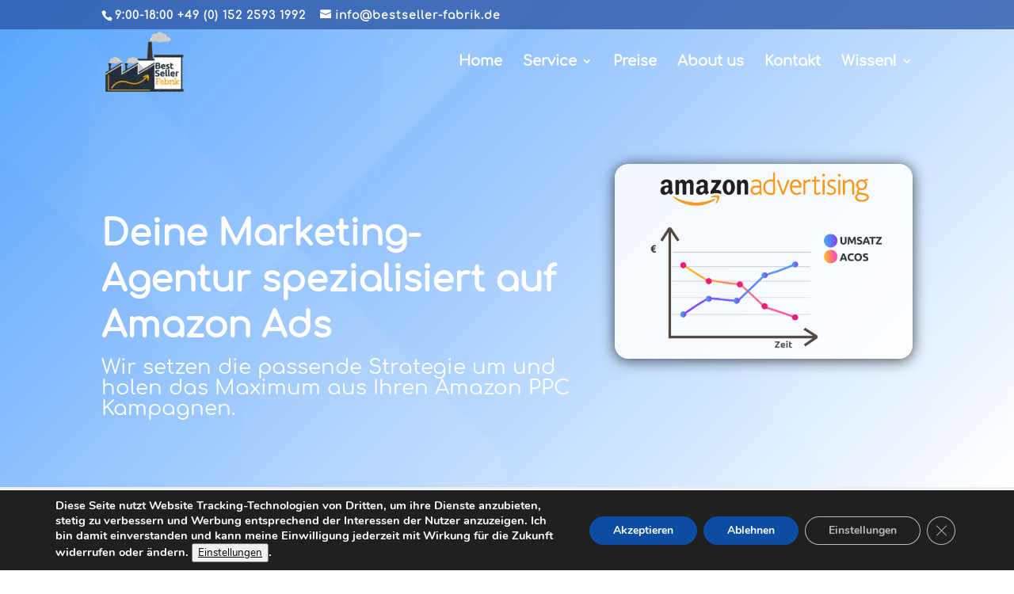

--- FILE ---
content_type: text/html; charset=UTF-8
request_url: https://bestseller-fabrik.de/amazon-ppc-agentur/
body_size: 35305
content:
<!DOCTYPE html>
<html lang="de" prefix="og: https://ogp.me/ns#">
<head>
<meta charset="UTF-8" />
<meta http-equiv="X-UA-Compatible" content="IE=edge">
<link rel="pingback" href="https://bestseller-fabrik.de/xmlrpc.php" />
<script type="text/javascript">
document.documentElement.className = 'js';
</script>
<style id="et-divi-userfonts">@font-face { font-family: "Comfortaa regular"; font-display: swap;  src: url("https://bestseller-fabrik.de/wp-content/uploads/et-fonts/Comfortaa-Regular.ttf") format("truetype"); }</style><script type="text/javascript">
let jqueryParams=[],jQuery=function(r){return jqueryParams=[...jqueryParams,r],jQuery},$=function(r){return jqueryParams=[...jqueryParams,r],$};window.jQuery=jQuery,window.$=jQuery;let customHeadScripts=!1;jQuery.fn=jQuery.prototype={},$.fn=jQuery.prototype={},jQuery.noConflict=function(r){if(window.jQuery)return jQuery=window.jQuery,$=window.jQuery,customHeadScripts=!0,jQuery.noConflict},jQuery.ready=function(r){jqueryParams=[...jqueryParams,r]},$.ready=function(r){jqueryParams=[...jqueryParams,r]},jQuery.load=function(r){jqueryParams=[...jqueryParams,r]},$.load=function(r){jqueryParams=[...jqueryParams,r]},jQuery.fn.ready=function(r){jqueryParams=[...jqueryParams,r]},$.fn.ready=function(r){jqueryParams=[...jqueryParams,r]};</script>
<!-- Suchmaschinen-Optimierung durch Rank Math PRO - https://rankmath.com/ -->
<title>Amazon PPC Agentur in Berlin | Bestseller Fabrik</title>
<meta name="description" content="Deine Amazon PPC Agentur in Berlin. Amazon Advertising Partner. Auswertung, Bearbeitung und Optimierung von PPC Kampagnen."/>
<meta name="robots" content="follow, index, max-snippet:-1, max-video-preview:-1, max-image-preview:large"/>
<link rel="canonical" href="https://bestseller-fabrik.de/amazon-ppc-agentur/" />
<meta property="og:locale" content="de_DE" />
<meta property="og:type" content="article" />
<meta property="og:title" content="Amazon PPC Agentur in Berlin | Bestseller Fabrik" />
<meta property="og:description" content="Deine Amazon PPC Agentur in Berlin. Amazon Advertising Partner. Auswertung, Bearbeitung und Optimierung von PPC Kampagnen." />
<meta property="og:url" content="https://bestseller-fabrik.de/amazon-ppc-agentur/" />
<meta property="og:site_name" content="Amazon Agentur - Bestseller Fabrik UG" />
<meta property="og:updated_time" content="2025-06-25T14:21:16+02:00" />
<meta property="article:published_time" content="2020-04-10T13:12:15+02:00" />
<meta property="article:modified_time" content="2025-06-25T14:21:16+02:00" />
<meta name="twitter:card" content="summary_large_image" />
<meta name="twitter:title" content="Amazon PPC Agentur in Berlin | Bestseller Fabrik" />
<meta name="twitter:description" content="Deine Amazon PPC Agentur in Berlin. Amazon Advertising Partner. Auswertung, Bearbeitung und Optimierung von PPC Kampagnen." />
<meta name="twitter:label1" content="Lesedauer" />
<meta name="twitter:data1" content="15 Minuten" />
<script type="application/ld+json" class="rank-math-schema-pro">{"@context":"https://schema.org","@graph":[{"@type":"Place","@id":"https://bestseller-fabrik.de/#place","address":{"@type":"PostalAddress","streetAddress":"Prenzlauer Allee 49","addressRegion":"Berlin","postalCode":"10405","addressCountry":"Germany"}},{"@type":"Organization","@id":"https://bestseller-fabrik.de/#organization","name":"H.P. Bestseller Fabrik UG","url":"https://bestseller-fabrik.de","email":"info@bestseller-fabrik.de","address":{"@type":"PostalAddress","streetAddress":"Prenzlauer Allee 49","addressRegion":"Berlin","postalCode":"10405","addressCountry":"Germany"},"logo":{"@type":"ImageObject","@id":"https://bestseller-fabrik.de/#logo","url":"https://bestseller-fabrik.de/wp-content/uploads/2020/04/bestsellerfabrik.LOGO-01.png","contentUrl":"https://bestseller-fabrik.de/wp-content/uploads/2020/04/bestsellerfabrik.LOGO-01.png","caption":"H.P. Bestseller Fabrik UG","inLanguage":"de","width":"300","height":"237"},"location":{"@id":"https://bestseller-fabrik.de/#place"}},{"@type":"WebSite","@id":"https://bestseller-fabrik.de/#website","url":"https://bestseller-fabrik.de","name":"H.P. Bestseller Fabrik UG","publisher":{"@id":"https://bestseller-fabrik.de/#organization"},"inLanguage":"de"},{"@type":"WebPage","@id":"https://bestseller-fabrik.de/amazon-ppc-agentur/#webpage","url":"https://bestseller-fabrik.de/amazon-ppc-agentur/","name":"Amazon PPC Agentur in Berlin | Bestseller Fabrik","datePublished":"2020-04-10T13:12:15+02:00","dateModified":"2025-06-25T14:21:16+02:00","isPartOf":{"@id":"https://bestseller-fabrik.de/#website"},"inLanguage":"de"},{"@type":"Person","@id":"https://bestseller-fabrik.de/amazon-ppc-agentur/#author","name":"admin123","image":{"@type":"ImageObject","@id":"https://secure.gravatar.com/avatar/993dee94725999548c658911eb13d597d81b9f1f770a1baed1ca3df494cabea2?s=96&amp;d=mm&amp;r=g","url":"https://secure.gravatar.com/avatar/993dee94725999548c658911eb13d597d81b9f1f770a1baed1ca3df494cabea2?s=96&amp;d=mm&amp;r=g","caption":"admin123","inLanguage":"de"},"worksFor":{"@id":"https://bestseller-fabrik.de/#organization"}},{"@type":"Article","headline":"Amazon PPC Agentur in Berlin | Bestseller Fabrik","keywords":"Amazon PPC Agentur","datePublished":"2020-04-10T13:12:15+02:00","dateModified":"2025-06-25T14:21:16+02:00","author":{"@id":"https://bestseller-fabrik.de/amazon-ppc-agentur/#author","name":"admin123"},"publisher":{"@id":"https://bestseller-fabrik.de/#organization"},"description":"Deine Amazon PPC Agentur in Berlin. Amazon Advertising Partner. Auswertung, Bearbeitung und Optimierung von PPC Kampagnen.","name":"Amazon PPC Agentur in Berlin | Bestseller Fabrik","@id":"https://bestseller-fabrik.de/amazon-ppc-agentur/#richSnippet","isPartOf":{"@id":"https://bestseller-fabrik.de/amazon-ppc-agentur/#webpage"},"inLanguage":"de","mainEntityOfPage":{"@id":"https://bestseller-fabrik.de/amazon-ppc-agentur/#webpage"}}]}</script>
<!-- /Rank Math WordPress SEO Plugin -->
<link rel='dns-prefetch' href='//www.googletagmanager.com' />
<link rel="alternate" type="application/rss+xml" title="Amazon Agentur - Bestseller Fabrik UG &raquo; Feed" href="https://bestseller-fabrik.de/feed/" />
<link rel="alternate" type="application/rss+xml" title="Amazon Agentur - Bestseller Fabrik UG &raquo; Kommentar-Feed" href="https://bestseller-fabrik.de/comments/feed/" />
<meta content="Divi v.4.27.4" name="generator"/><style id='wp-block-library-theme-inline-css' type='text/css'>
.wp-block-audio :where(figcaption){color:#555;font-size:13px;text-align:center}.is-dark-theme .wp-block-audio :where(figcaption){color:#ffffffa6}.wp-block-audio{margin:0 0 1em}.wp-block-code{border:1px solid #ccc;border-radius:4px;font-family:Menlo,Consolas,monaco,monospace;padding:.8em 1em}.wp-block-embed :where(figcaption){color:#555;font-size:13px;text-align:center}.is-dark-theme .wp-block-embed :where(figcaption){color:#ffffffa6}.wp-block-embed{margin:0 0 1em}.blocks-gallery-caption{color:#555;font-size:13px;text-align:center}.is-dark-theme .blocks-gallery-caption{color:#ffffffa6}:root :where(.wp-block-image figcaption){color:#555;font-size:13px;text-align:center}.is-dark-theme :root :where(.wp-block-image figcaption){color:#ffffffa6}.wp-block-image{margin:0 0 1em}.wp-block-pullquote{border-bottom:4px solid;border-top:4px solid;color:currentColor;margin-bottom:1.75em}.wp-block-pullquote cite,.wp-block-pullquote footer,.wp-block-pullquote__citation{color:currentColor;font-size:.8125em;font-style:normal;text-transform:uppercase}.wp-block-quote{border-left:.25em solid;margin:0 0 1.75em;padding-left:1em}.wp-block-quote cite,.wp-block-quote footer{color:currentColor;font-size:.8125em;font-style:normal;position:relative}.wp-block-quote:where(.has-text-align-right){border-left:none;border-right:.25em solid;padding-left:0;padding-right:1em}.wp-block-quote:where(.has-text-align-center){border:none;padding-left:0}.wp-block-quote.is-large,.wp-block-quote.is-style-large,.wp-block-quote:where(.is-style-plain){border:none}.wp-block-search .wp-block-search__label{font-weight:700}.wp-block-search__button{border:1px solid #ccc;padding:.375em .625em}:where(.wp-block-group.has-background){padding:1.25em 2.375em}.wp-block-separator.has-css-opacity{opacity:.4}.wp-block-separator{border:none;border-bottom:2px solid;margin-left:auto;margin-right:auto}.wp-block-separator.has-alpha-channel-opacity{opacity:1}.wp-block-separator:not(.is-style-wide):not(.is-style-dots){width:100px}.wp-block-separator.has-background:not(.is-style-dots){border-bottom:none;height:1px}.wp-block-separator.has-background:not(.is-style-wide):not(.is-style-dots){height:2px}.wp-block-table{margin:0 0 1em}.wp-block-table td,.wp-block-table th{word-break:normal}.wp-block-table :where(figcaption){color:#555;font-size:13px;text-align:center}.is-dark-theme .wp-block-table :where(figcaption){color:#ffffffa6}.wp-block-video :where(figcaption){color:#555;font-size:13px;text-align:center}.is-dark-theme .wp-block-video :where(figcaption){color:#ffffffa6}.wp-block-video{margin:0 0 1em}:root :where(.wp-block-template-part.has-background){margin-bottom:0;margin-top:0;padding:1.25em 2.375em}
</style>
<style id='global-styles-inline-css' type='text/css'>
:root{--wp--preset--aspect-ratio--square: 1;--wp--preset--aspect-ratio--4-3: 4/3;--wp--preset--aspect-ratio--3-4: 3/4;--wp--preset--aspect-ratio--3-2: 3/2;--wp--preset--aspect-ratio--2-3: 2/3;--wp--preset--aspect-ratio--16-9: 16/9;--wp--preset--aspect-ratio--9-16: 9/16;--wp--preset--color--black: #000000;--wp--preset--color--cyan-bluish-gray: #abb8c3;--wp--preset--color--white: #ffffff;--wp--preset--color--pale-pink: #f78da7;--wp--preset--color--vivid-red: #cf2e2e;--wp--preset--color--luminous-vivid-orange: #ff6900;--wp--preset--color--luminous-vivid-amber: #fcb900;--wp--preset--color--light-green-cyan: #7bdcb5;--wp--preset--color--vivid-green-cyan: #00d084;--wp--preset--color--pale-cyan-blue: #8ed1fc;--wp--preset--color--vivid-cyan-blue: #0693e3;--wp--preset--color--vivid-purple: #9b51e0;--wp--preset--gradient--vivid-cyan-blue-to-vivid-purple: linear-gradient(135deg,rgba(6,147,227,1) 0%,rgb(155,81,224) 100%);--wp--preset--gradient--light-green-cyan-to-vivid-green-cyan: linear-gradient(135deg,rgb(122,220,180) 0%,rgb(0,208,130) 100%);--wp--preset--gradient--luminous-vivid-amber-to-luminous-vivid-orange: linear-gradient(135deg,rgba(252,185,0,1) 0%,rgba(255,105,0,1) 100%);--wp--preset--gradient--luminous-vivid-orange-to-vivid-red: linear-gradient(135deg,rgba(255,105,0,1) 0%,rgb(207,46,46) 100%);--wp--preset--gradient--very-light-gray-to-cyan-bluish-gray: linear-gradient(135deg,rgb(238,238,238) 0%,rgb(169,184,195) 100%);--wp--preset--gradient--cool-to-warm-spectrum: linear-gradient(135deg,rgb(74,234,220) 0%,rgb(151,120,209) 20%,rgb(207,42,186) 40%,rgb(238,44,130) 60%,rgb(251,105,98) 80%,rgb(254,248,76) 100%);--wp--preset--gradient--blush-light-purple: linear-gradient(135deg,rgb(255,206,236) 0%,rgb(152,150,240) 100%);--wp--preset--gradient--blush-bordeaux: linear-gradient(135deg,rgb(254,205,165) 0%,rgb(254,45,45) 50%,rgb(107,0,62) 100%);--wp--preset--gradient--luminous-dusk: linear-gradient(135deg,rgb(255,203,112) 0%,rgb(199,81,192) 50%,rgb(65,88,208) 100%);--wp--preset--gradient--pale-ocean: linear-gradient(135deg,rgb(255,245,203) 0%,rgb(182,227,212) 50%,rgb(51,167,181) 100%);--wp--preset--gradient--electric-grass: linear-gradient(135deg,rgb(202,248,128) 0%,rgb(113,206,126) 100%);--wp--preset--gradient--midnight: linear-gradient(135deg,rgb(2,3,129) 0%,rgb(40,116,252) 100%);--wp--preset--font-size--small: 13px;--wp--preset--font-size--medium: 20px;--wp--preset--font-size--large: 36px;--wp--preset--font-size--x-large: 42px;--wp--preset--spacing--20: 0.44rem;--wp--preset--spacing--30: 0.67rem;--wp--preset--spacing--40: 1rem;--wp--preset--spacing--50: 1.5rem;--wp--preset--spacing--60: 2.25rem;--wp--preset--spacing--70: 3.38rem;--wp--preset--spacing--80: 5.06rem;--wp--preset--shadow--natural: 6px 6px 9px rgba(0, 0, 0, 0.2);--wp--preset--shadow--deep: 12px 12px 50px rgba(0, 0, 0, 0.4);--wp--preset--shadow--sharp: 6px 6px 0px rgba(0, 0, 0, 0.2);--wp--preset--shadow--outlined: 6px 6px 0px -3px rgba(255, 255, 255, 1), 6px 6px rgba(0, 0, 0, 1);--wp--preset--shadow--crisp: 6px 6px 0px rgba(0, 0, 0, 1);}:root { --wp--style--global--content-size: 823px;--wp--style--global--wide-size: 1080px; }:where(body) { margin: 0; }.wp-site-blocks > .alignleft { float: left; margin-right: 2em; }.wp-site-blocks > .alignright { float: right; margin-left: 2em; }.wp-site-blocks > .aligncenter { justify-content: center; margin-left: auto; margin-right: auto; }:where(.is-layout-flex){gap: 0.5em;}:where(.is-layout-grid){gap: 0.5em;}.is-layout-flow > .alignleft{float: left;margin-inline-start: 0;margin-inline-end: 2em;}.is-layout-flow > .alignright{float: right;margin-inline-start: 2em;margin-inline-end: 0;}.is-layout-flow > .aligncenter{margin-left: auto !important;margin-right: auto !important;}.is-layout-constrained > .alignleft{float: left;margin-inline-start: 0;margin-inline-end: 2em;}.is-layout-constrained > .alignright{float: right;margin-inline-start: 2em;margin-inline-end: 0;}.is-layout-constrained > .aligncenter{margin-left: auto !important;margin-right: auto !important;}.is-layout-constrained > :where(:not(.alignleft):not(.alignright):not(.alignfull)){max-width: var(--wp--style--global--content-size);margin-left: auto !important;margin-right: auto !important;}.is-layout-constrained > .alignwide{max-width: var(--wp--style--global--wide-size);}body .is-layout-flex{display: flex;}.is-layout-flex{flex-wrap: wrap;align-items: center;}.is-layout-flex > :is(*, div){margin: 0;}body .is-layout-grid{display: grid;}.is-layout-grid > :is(*, div){margin: 0;}body{padding-top: 0px;padding-right: 0px;padding-bottom: 0px;padding-left: 0px;}:root :where(.wp-element-button, .wp-block-button__link){background-color: #32373c;border-width: 0;color: #fff;font-family: inherit;font-size: inherit;line-height: inherit;padding: calc(0.667em + 2px) calc(1.333em + 2px);text-decoration: none;}.has-black-color{color: var(--wp--preset--color--black) !important;}.has-cyan-bluish-gray-color{color: var(--wp--preset--color--cyan-bluish-gray) !important;}.has-white-color{color: var(--wp--preset--color--white) !important;}.has-pale-pink-color{color: var(--wp--preset--color--pale-pink) !important;}.has-vivid-red-color{color: var(--wp--preset--color--vivid-red) !important;}.has-luminous-vivid-orange-color{color: var(--wp--preset--color--luminous-vivid-orange) !important;}.has-luminous-vivid-amber-color{color: var(--wp--preset--color--luminous-vivid-amber) !important;}.has-light-green-cyan-color{color: var(--wp--preset--color--light-green-cyan) !important;}.has-vivid-green-cyan-color{color: var(--wp--preset--color--vivid-green-cyan) !important;}.has-pale-cyan-blue-color{color: var(--wp--preset--color--pale-cyan-blue) !important;}.has-vivid-cyan-blue-color{color: var(--wp--preset--color--vivid-cyan-blue) !important;}.has-vivid-purple-color{color: var(--wp--preset--color--vivid-purple) !important;}.has-black-background-color{background-color: var(--wp--preset--color--black) !important;}.has-cyan-bluish-gray-background-color{background-color: var(--wp--preset--color--cyan-bluish-gray) !important;}.has-white-background-color{background-color: var(--wp--preset--color--white) !important;}.has-pale-pink-background-color{background-color: var(--wp--preset--color--pale-pink) !important;}.has-vivid-red-background-color{background-color: var(--wp--preset--color--vivid-red) !important;}.has-luminous-vivid-orange-background-color{background-color: var(--wp--preset--color--luminous-vivid-orange) !important;}.has-luminous-vivid-amber-background-color{background-color: var(--wp--preset--color--luminous-vivid-amber) !important;}.has-light-green-cyan-background-color{background-color: var(--wp--preset--color--light-green-cyan) !important;}.has-vivid-green-cyan-background-color{background-color: var(--wp--preset--color--vivid-green-cyan) !important;}.has-pale-cyan-blue-background-color{background-color: var(--wp--preset--color--pale-cyan-blue) !important;}.has-vivid-cyan-blue-background-color{background-color: var(--wp--preset--color--vivid-cyan-blue) !important;}.has-vivid-purple-background-color{background-color: var(--wp--preset--color--vivid-purple) !important;}.has-black-border-color{border-color: var(--wp--preset--color--black) !important;}.has-cyan-bluish-gray-border-color{border-color: var(--wp--preset--color--cyan-bluish-gray) !important;}.has-white-border-color{border-color: var(--wp--preset--color--white) !important;}.has-pale-pink-border-color{border-color: var(--wp--preset--color--pale-pink) !important;}.has-vivid-red-border-color{border-color: var(--wp--preset--color--vivid-red) !important;}.has-luminous-vivid-orange-border-color{border-color: var(--wp--preset--color--luminous-vivid-orange) !important;}.has-luminous-vivid-amber-border-color{border-color: var(--wp--preset--color--luminous-vivid-amber) !important;}.has-light-green-cyan-border-color{border-color: var(--wp--preset--color--light-green-cyan) !important;}.has-vivid-green-cyan-border-color{border-color: var(--wp--preset--color--vivid-green-cyan) !important;}.has-pale-cyan-blue-border-color{border-color: var(--wp--preset--color--pale-cyan-blue) !important;}.has-vivid-cyan-blue-border-color{border-color: var(--wp--preset--color--vivid-cyan-blue) !important;}.has-vivid-purple-border-color{border-color: var(--wp--preset--color--vivid-purple) !important;}.has-vivid-cyan-blue-to-vivid-purple-gradient-background{background: var(--wp--preset--gradient--vivid-cyan-blue-to-vivid-purple) !important;}.has-light-green-cyan-to-vivid-green-cyan-gradient-background{background: var(--wp--preset--gradient--light-green-cyan-to-vivid-green-cyan) !important;}.has-luminous-vivid-amber-to-luminous-vivid-orange-gradient-background{background: var(--wp--preset--gradient--luminous-vivid-amber-to-luminous-vivid-orange) !important;}.has-luminous-vivid-orange-to-vivid-red-gradient-background{background: var(--wp--preset--gradient--luminous-vivid-orange-to-vivid-red) !important;}.has-very-light-gray-to-cyan-bluish-gray-gradient-background{background: var(--wp--preset--gradient--very-light-gray-to-cyan-bluish-gray) !important;}.has-cool-to-warm-spectrum-gradient-background{background: var(--wp--preset--gradient--cool-to-warm-spectrum) !important;}.has-blush-light-purple-gradient-background{background: var(--wp--preset--gradient--blush-light-purple) !important;}.has-blush-bordeaux-gradient-background{background: var(--wp--preset--gradient--blush-bordeaux) !important;}.has-luminous-dusk-gradient-background{background: var(--wp--preset--gradient--luminous-dusk) !important;}.has-pale-ocean-gradient-background{background: var(--wp--preset--gradient--pale-ocean) !important;}.has-electric-grass-gradient-background{background: var(--wp--preset--gradient--electric-grass) !important;}.has-midnight-gradient-background{background: var(--wp--preset--gradient--midnight) !important;}.has-small-font-size{font-size: var(--wp--preset--font-size--small) !important;}.has-medium-font-size{font-size: var(--wp--preset--font-size--medium) !important;}.has-large-font-size{font-size: var(--wp--preset--font-size--large) !important;}.has-x-large-font-size{font-size: var(--wp--preset--font-size--x-large) !important;}
:where(.wp-block-post-template.is-layout-flex){gap: 1.25em;}:where(.wp-block-post-template.is-layout-grid){gap: 1.25em;}
:where(.wp-block-columns.is-layout-flex){gap: 2em;}:where(.wp-block-columns.is-layout-grid){gap: 2em;}
:root :where(.wp-block-pullquote){font-size: 1.5em;line-height: 1.6;}
</style>
<!-- <link rel='stylesheet' id='dcs-frontend-css' href='https://bestseller-fabrik.de/wp-content/plugins/cf7-styler-for-divi/dist/css/builder4.css?ver=2.3.31760937545' type='text/css' media='all' /> -->
<!-- <link rel='stylesheet' id='contact-form-7-css' href='https://bestseller-fabrik.de/wp-content/plugins/contact-form-7/includes/css/styles.css?ver=6.0.6' type='text/css' media='all' /> -->
<!-- <link rel='stylesheet' id='dcl-slick-css' href='https://bestseller-fabrik.de/wp-content/plugins/wow-carousel-for-divi-lite/assets/libs/slick/slick.min.css?ver=2.1.4' type='text/css' media='all' /> -->
<!-- <link rel='stylesheet' id='dcl-magnific-css' href='https://bestseller-fabrik.de/wp-content/plugins/wow-carousel-for-divi-lite/assets/libs/magnific/magnific-popup.min.css?ver=2.1.4' type='text/css' media='all' /> -->
<!-- <link rel='stylesheet' id='dcl-frontend-css' href='https://bestseller-fabrik.de/wp-content/plugins/wow-carousel-for-divi-lite/assets//css/frontend.css?id=55970f10adb956f5c2bba3c9110fddc3&#038;ver=2.1.4' type='text/css' media='all' /> -->
<link rel="stylesheet" type="text/css" href="//bestseller-fabrik.de/wp-content/cache/wpfc-minified/2qgwfe51/451ha.css" media="all"/>
<style id='spai-fadein-inline-css' type='text/css'>
img[data-spai]{opacity: 0;} div.woocommerce-product-gallery img[data-spai]{opacity: 1;} img[data-spai-egr],img[data-spai-lazy-loaded],img[data-spai-upd] {transition: opacity .5s linear .2s;-webkit-transition: opacity .5s linear .2s;-moz-transition: opacity .5s linear .2s;-o-transition: opacity .5s linear .2s; opacity: 1;}
</style>
<style id='divi-style-inline-inline-css' type='text/css'>
/*!
Theme Name: Divi
Theme URI: http://www.elegantthemes.com/gallery/divi/
Version: 4.27.4
Description: Smart. Flexible. Beautiful. Divi is the most powerful theme in our collection.
Author: Elegant Themes
Author URI: http://www.elegantthemes.com
License: GNU General Public License v2
License URI: http://www.gnu.org/licenses/gpl-2.0.html
*/
a,abbr,acronym,address,applet,b,big,blockquote,body,center,cite,code,dd,del,dfn,div,dl,dt,em,fieldset,font,form,h1,h2,h3,h4,h5,h6,html,i,iframe,img,ins,kbd,label,legend,li,object,ol,p,pre,q,s,samp,small,span,strike,strong,sub,sup,tt,u,ul,var{margin:0;padding:0;border:0;outline:0;font-size:100%;-ms-text-size-adjust:100%;-webkit-text-size-adjust:100%;vertical-align:baseline;background:transparent}body{line-height:1}ol,ul{list-style:none}blockquote,q{quotes:none}blockquote:after,blockquote:before,q:after,q:before{content:"";content:none}blockquote{margin:20px 0 30px;border-left:5px solid;padding-left:20px}:focus{outline:0}del{text-decoration:line-through}pre{overflow:auto;padding:10px}figure{margin:0}table{border-collapse:collapse;border-spacing:0}article,aside,footer,header,hgroup,nav,section{display:block}body{font-family:Open Sans,Arial,sans-serif;font-size:14px;color:#666;background-color:#fff;line-height:1.7em;font-weight:500;-webkit-font-smoothing:antialiased;-moz-osx-font-smoothing:grayscale}body.page-template-page-template-blank-php #page-container{padding-top:0!important}body.et_cover_background{background-size:cover!important;background-position:top!important;background-repeat:no-repeat!important;background-attachment:fixed}a{color:#2ea3f2}a,a:hover{text-decoration:none}p{padding-bottom:1em}p:not(.has-background):last-of-type{padding-bottom:0}p.et_normal_padding{padding-bottom:1em}strong{font-weight:700}cite,em,i{font-style:italic}code,pre{font-family:Courier New,monospace;margin-bottom:10px}ins{text-decoration:none}sub,sup{height:0;line-height:1;position:relative;vertical-align:baseline}sup{bottom:.8em}sub{top:.3em}dl{margin:0 0 1.5em}dl dt{font-weight:700}dd{margin-left:1.5em}blockquote p{padding-bottom:0}embed,iframe,object,video{max-width:100%}h1,h2,h3,h4,h5,h6{color:#333;padding-bottom:10px;line-height:1em;font-weight:500}h1 a,h2 a,h3 a,h4 a,h5 a,h6 a{color:inherit}h1{font-size:30px}h2{font-size:26px}h3{font-size:22px}h4{font-size:18px}h5{font-size:16px}h6{font-size:14px}input{-webkit-appearance:none}input[type=checkbox]{-webkit-appearance:checkbox}input[type=radio]{-webkit-appearance:radio}input.text,input.title,input[type=email],input[type=password],input[type=tel],input[type=text],select,textarea{background-color:#fff;border:1px solid #bbb;padding:2px;color:#4e4e4e}input.text:focus,input.title:focus,input[type=text]:focus,select:focus,textarea:focus{border-color:#2d3940;color:#3e3e3e}input.text,input.title,input[type=text],select,textarea{margin:0}textarea{padding:4px}button,input,select,textarea{font-family:inherit}img{max-width:100%;height:auto}.clear{clear:both}br.clear{margin:0;padding:0}.pagination{clear:both}#et_search_icon:hover,.et-social-icon a:hover,.et_password_protected_form .et_submit_button,.form-submit .et_pb_buttontton.alt.disabled,.nav-single a,.posted_in a{color:#2ea3f2}.et-search-form,blockquote{border-color:#2ea3f2}#main-content{background-color:#fff}.container{width:80%;max-width:1080px;margin:auto;position:relative}body:not(.et-tb) #main-content .container,body:not(.et-tb-has-header) #main-content .container{padding-top:58px}.et_full_width_page #main-content .container:before{display:none}.main_title{margin-bottom:20px}.et_password_protected_form .et_submit_button:hover,.form-submit .et_pb_button:hover{background:rgba(0,0,0,.05)}.et_button_icon_visible .et_pb_button{padding-right:2em;padding-left:.7em}.et_button_icon_visible .et_pb_button:after{opacity:1;margin-left:0}.et_button_left .et_pb_button:hover:after{left:.15em}.et_button_left .et_pb_button:after{margin-left:0;left:1em}.et_button_icon_visible.et_button_left .et_pb_button,.et_button_left .et_pb_button:hover,.et_button_left .et_pb_module .et_pb_button:hover{padding-left:2em;padding-right:.7em}.et_button_icon_visible.et_button_left .et_pb_button:after,.et_button_left .et_pb_button:hover:after{left:.15em}.et_password_protected_form .et_submit_button:hover,.form-submit .et_pb_button:hover{padding:.3em 1em}.et_button_no_icon .et_pb_button:after{display:none}.et_button_no_icon.et_button_icon_visible.et_button_left .et_pb_button,.et_button_no_icon.et_button_left .et_pb_button:hover,.et_button_no_icon .et_pb_button,.et_button_no_icon .et_pb_button:hover{padding:.3em 1em!important}.et_button_custom_icon .et_pb_button:after{line-height:1.7em}.et_button_custom_icon.et_button_icon_visible .et_pb_button:after,.et_button_custom_icon .et_pb_button:hover:after{margin-left:.3em}#left-area .post_format-post-format-gallery .wp-block-gallery:first-of-type{padding:0;margin-bottom:-16px}.entry-content table:not(.variations){border:1px solid #eee;margin:0 0 15px;text-align:left;width:100%}.entry-content thead th,.entry-content tr th{color:#555;font-weight:700;padding:9px 24px}.entry-content tr td{border-top:1px solid #eee;padding:6px 24px}#left-area ul,.entry-content ul,.et-l--body ul,.et-l--footer ul,.et-l--header ul{list-style-type:disc;padding:0 0 23px 1em;line-height:26px}#left-area ol,.entry-content ol,.et-l--body ol,.et-l--footer ol,.et-l--header ol{list-style-type:decimal;list-style-position:inside;padding:0 0 23px;line-height:26px}#left-area ul li ul,.entry-content ul li ol{padding:2px 0 2px 20px}#left-area ol li ul,.entry-content ol li ol,.et-l--body ol li ol,.et-l--footer ol li ol,.et-l--header ol li ol{padding:2px 0 2px 35px}#left-area ul.wp-block-gallery{display:-webkit-box;display:-ms-flexbox;display:flex;-ms-flex-wrap:wrap;flex-wrap:wrap;list-style-type:none;padding:0}#left-area ul.products{padding:0!important;line-height:1.7!important;list-style:none!important}.gallery-item a{display:block}.gallery-caption,.gallery-item a{width:90%}#wpadminbar{z-index:100001}#left-area .post-meta{font-size:14px;padding-bottom:15px}#left-area .post-meta a{text-decoration:none;color:#666}#left-area .et_featured_image{padding-bottom:7px}.single .post{padding-bottom:25px}body.single .et_audio_content{margin-bottom:-6px}.nav-single a{text-decoration:none;color:#2ea3f2;font-size:14px;font-weight:400}.nav-previous{float:left}.nav-next{float:right}.et_password_protected_form p input{background-color:#eee;border:none!important;width:100%!important;border-radius:0!important;font-size:14px;color:#999!important;padding:16px!important;-webkit-box-sizing:border-box;box-sizing:border-box}.et_password_protected_form label{display:none}.et_password_protected_form .et_submit_button{font-family:inherit;display:block;float:right;margin:8px auto 0;cursor:pointer}.post-password-required p.nocomments.container{max-width:100%}.post-password-required p.nocomments.container:before{display:none}.aligncenter,div.post .new-post .aligncenter{display:block;margin-left:auto;margin-right:auto}.wp-caption{border:1px solid #ddd;text-align:center;background-color:#f3f3f3;margin-bottom:10px;max-width:96%;padding:8px}.wp-caption.alignleft{margin:0 30px 20px 0}.wp-caption.alignright{margin:0 0 20px 30px}.wp-caption img{margin:0;padding:0;border:0}.wp-caption p.wp-caption-text{font-size:12px;padding:0 4px 5px;margin:0}.alignright{float:right}.alignleft{float:left}img.alignleft{display:inline;float:left;margin-right:15px}img.alignright{display:inline;float:right;margin-left:15px}.page.et_pb_pagebuilder_layout #main-content{background-color:transparent}body #main-content .et_builder_inner_content>h1,body #main-content .et_builder_inner_content>h2,body #main-content .et_builder_inner_content>h3,body #main-content .et_builder_inner_content>h4,body #main-content .et_builder_inner_content>h5,body #main-content .et_builder_inner_content>h6{line-height:1.4em}body #main-content .et_builder_inner_content>p{line-height:1.7em}.wp-block-pullquote{margin:20px 0 30px}.wp-block-pullquote.has-background blockquote{border-left:none}.wp-block-group.has-background{padding:1.5em 1.5em .5em}@media (min-width:981px){#left-area{width:79.125%;padding-bottom:23px}#main-content .container:before{content:"";position:absolute;top:0;height:100%;width:1px;background-color:#e2e2e2}.et_full_width_page #left-area,.et_no_sidebar #left-area{float:none;width:100%!important}.et_full_width_page #left-area{padding-bottom:0}.et_no_sidebar #main-content .container:before{display:none}}@media (max-width:980px){#page-container{padding-top:80px}.et-tb #page-container,.et-tb-has-header #page-container{padding-top:0!important}#left-area,#sidebar{width:100%!important}#main-content .container:before{display:none!important}.et_full_width_page .et_gallery_item:nth-child(4n+1){clear:none}}@media print{#page-container{padding-top:0!important}}#wp-admin-bar-et-use-visual-builder a:before{font-family:ETmodules!important;content:"\e625";font-size:30px!important;width:28px;margin-top:-3px;color:#974df3!important}#wp-admin-bar-et-use-visual-builder:hover a:before{color:#fff!important}#wp-admin-bar-et-use-visual-builder:hover a,#wp-admin-bar-et-use-visual-builder a:hover{transition:background-color .5s ease;-webkit-transition:background-color .5s ease;-moz-transition:background-color .5s ease;background-color:#7e3bd0!important;color:#fff!important}* html .clearfix,:first-child+html .clearfix{zoom:1}.iphone .et_pb_section_video_bg video::-webkit-media-controls-start-playback-button{display:none!important;-webkit-appearance:none}.et_mobile_device .et_pb_section_parallax .et_pb_parallax_css{background-attachment:scroll}.et-social-facebook a.icon:before{content:"\e093"}.et-social-twitter a.icon:before{content:"\e094"}.et-social-google-plus a.icon:before{content:"\e096"}.et-social-instagram a.icon:before{content:"\e09a"}.et-social-rss a.icon:before{content:"\e09e"}.ai1ec-single-event:after{content:" ";display:table;clear:both}.evcal_event_details .evcal_evdata_cell .eventon_details_shading_bot.eventon_details_shading_bot{z-index:3}.wp-block-divi-layout{margin-bottom:1em}*{-webkit-box-sizing:border-box;box-sizing:border-box}#et-info-email:before,#et-info-phone:before,#et_search_icon:before,.comment-reply-link:after,.et-cart-info span:before,.et-pb-arrow-next:before,.et-pb-arrow-prev:before,.et-social-icon a:before,.et_audio_container .mejs-playpause-button button:before,.et_audio_container .mejs-volume-button button:before,.et_overlay:before,.et_password_protected_form .et_submit_button:after,.et_pb_button:after,.et_pb_contact_reset:after,.et_pb_contact_submit:after,.et_pb_font_icon:before,.et_pb_newsletter_button:after,.et_pb_pricing_table_button:after,.et_pb_promo_button:after,.et_pb_testimonial:before,.et_pb_toggle_title:before,.form-submit .et_pb_button:after,.mobile_menu_bar:before,a.et_pb_more_button:after{font-family:ETmodules!important;speak:none;font-style:normal;font-weight:400;-webkit-font-feature-settings:normal;font-feature-settings:normal;font-variant:normal;text-transform:none;line-height:1;-webkit-font-smoothing:antialiased;-moz-osx-font-smoothing:grayscale;text-shadow:0 0;direction:ltr}.et-pb-icon,.et_pb_custom_button_icon.et_pb_button:after,.et_pb_login .et_pb_custom_button_icon.et_pb_button:after,.et_pb_woo_custom_button_icon .button.et_pb_custom_button_icon.et_pb_button:after,.et_pb_woo_custom_button_icon .button.et_pb_custom_button_icon.et_pb_button:hover:after{content:attr(data-icon)}.et-pb-icon{font-family:ETmodules;speak:none;font-weight:400;-webkit-font-feature-settings:normal;font-feature-settings:normal;font-variant:normal;text-transform:none;line-height:1;-webkit-font-smoothing:antialiased;font-size:96px;font-style:normal;display:inline-block;-webkit-box-sizing:border-box;box-sizing:border-box;direction:ltr}#et-ajax-saving{display:none;-webkit-transition:background .3s,-webkit-box-shadow .3s;transition:background .3s,-webkit-box-shadow .3s;transition:background .3s,box-shadow .3s;transition:background .3s,box-shadow .3s,-webkit-box-shadow .3s;-webkit-box-shadow:rgba(0,139,219,.247059) 0 0 60px;box-shadow:0 0 60px rgba(0,139,219,.247059);position:fixed;top:50%;left:50%;width:50px;height:50px;background:#fff;border-radius:50px;margin:-25px 0 0 -25px;z-index:999999;text-align:center}#et-ajax-saving img{margin:9px}.et-safe-mode-indicator,.et-safe-mode-indicator:focus,.et-safe-mode-indicator:hover{-webkit-box-shadow:0 5px 10px rgba(41,196,169,.15);box-shadow:0 5px 10px rgba(41,196,169,.15);background:#29c4a9;color:#fff;font-size:14px;font-weight:600;padding:12px;line-height:16px;border-radius:3px;position:fixed;bottom:30px;right:30px;z-index:999999;text-decoration:none;font-family:Open Sans,sans-serif;-webkit-font-smoothing:antialiased;-moz-osx-font-smoothing:grayscale}.et_pb_button{font-size:20px;font-weight:500;padding:.3em 1em;line-height:1.7em!important;background-color:transparent;background-size:cover;background-position:50%;background-repeat:no-repeat;border:2px solid;border-radius:3px;-webkit-transition-duration:.2s;transition-duration:.2s;-webkit-transition-property:all!important;transition-property:all!important}.et_pb_button,.et_pb_button_inner{position:relative}.et_pb_button:hover,.et_pb_module .et_pb_button:hover{border:2px solid transparent;padding:.3em 2em .3em .7em}.et_pb_button:hover{background-color:hsla(0,0%,100%,.2)}.et_pb_bg_layout_light.et_pb_button:hover,.et_pb_bg_layout_light .et_pb_button:hover{background-color:rgba(0,0,0,.05)}.et_pb_button:after,.et_pb_button:before{font-size:32px;line-height:1em;content:"\35";opacity:0;position:absolute;margin-left:-1em;-webkit-transition:all .2s;transition:all .2s;text-transform:none;-webkit-font-feature-settings:"kern" off;font-feature-settings:"kern" off;font-variant:none;font-style:normal;font-weight:400;text-shadow:none}.et_pb_button.et_hover_enabled:hover:after,.et_pb_button.et_pb_hovered:hover:after{-webkit-transition:none!important;transition:none!important}.et_pb_button:before{display:none}.et_pb_button:hover:after{opacity:1;margin-left:0}.et_pb_column_1_3 h1,.et_pb_column_1_4 h1,.et_pb_column_1_5 h1,.et_pb_column_1_6 h1,.et_pb_column_2_5 h1{font-size:26px}.et_pb_column_1_3 h2,.et_pb_column_1_4 h2,.et_pb_column_1_5 h2,.et_pb_column_1_6 h2,.et_pb_column_2_5 h2{font-size:23px}.et_pb_column_1_3 h3,.et_pb_column_1_4 h3,.et_pb_column_1_5 h3,.et_pb_column_1_6 h3,.et_pb_column_2_5 h3{font-size:20px}.et_pb_column_1_3 h4,.et_pb_column_1_4 h4,.et_pb_column_1_5 h4,.et_pb_column_1_6 h4,.et_pb_column_2_5 h4{font-size:18px}.et_pb_column_1_3 h5,.et_pb_column_1_4 h5,.et_pb_column_1_5 h5,.et_pb_column_1_6 h5,.et_pb_column_2_5 h5{font-size:16px}.et_pb_column_1_3 h6,.et_pb_column_1_4 h6,.et_pb_column_1_5 h6,.et_pb_column_1_6 h6,.et_pb_column_2_5 h6{font-size:15px}.et_pb_bg_layout_dark,.et_pb_bg_layout_dark h1,.et_pb_bg_layout_dark h2,.et_pb_bg_layout_dark h3,.et_pb_bg_layout_dark h4,.et_pb_bg_layout_dark h5,.et_pb_bg_layout_dark h6{color:#fff!important}.et_pb_module.et_pb_text_align_left{text-align:left}.et_pb_module.et_pb_text_align_center{text-align:center}.et_pb_module.et_pb_text_align_right{text-align:right}.et_pb_module.et_pb_text_align_justified{text-align:justify}.clearfix:after{visibility:hidden;display:block;font-size:0;content:" ";clear:both;height:0}.et_pb_bg_layout_light .et_pb_more_button{color:#2ea3f2}.et_builder_inner_content{position:relative;z-index:1}header .et_builder_inner_content{z-index:2}.et_pb_css_mix_blend_mode_passthrough{mix-blend-mode:unset!important}.et_pb_image_container{margin:-20px -20px 29px}.et_pb_module_inner{position:relative}.et_hover_enabled_preview{z-index:2}.et_hover_enabled:hover{position:relative;z-index:2}.et_pb_all_tabs,.et_pb_module,.et_pb_posts_nav a,.et_pb_tab,.et_pb_with_background{position:relative;background-size:cover;background-position:50%;background-repeat:no-repeat}.et_pb_background_mask,.et_pb_background_pattern{bottom:0;left:0;position:absolute;right:0;top:0}.et_pb_background_mask{background-size:calc(100% + 2px) calc(100% + 2px);background-repeat:no-repeat;background-position:50%;overflow:hidden}.et_pb_background_pattern{background-position:0 0;background-repeat:repeat}.et_pb_with_border{position:relative;border:0 solid #333}.post-password-required .et_pb_row{padding:0;width:100%}.post-password-required .et_password_protected_form{min-height:0}body.et_pb_pagebuilder_layout.et_pb_show_title .post-password-required .et_password_protected_form h1,body:not(.et_pb_pagebuilder_layout) .post-password-required .et_password_protected_form h1{display:none}.et_pb_no_bg{padding:0!important}.et_overlay.et_pb_inline_icon:before,.et_pb_inline_icon:before{content:attr(data-icon)}.et_pb_more_button{color:inherit;text-shadow:none;text-decoration:none;display:inline-block;margin-top:20px}.et_parallax_bg_wrap{overflow:hidden;position:absolute;top:0;right:0;bottom:0;left:0}.et_parallax_bg{background-repeat:no-repeat;background-position:top;background-size:cover;position:absolute;bottom:0;left:0;width:100%;height:100%;display:block}.et_parallax_bg.et_parallax_bg__hover,.et_parallax_bg.et_parallax_bg_phone,.et_parallax_bg.et_parallax_bg_tablet,.et_parallax_gradient.et_parallax_gradient__hover,.et_parallax_gradient.et_parallax_gradient_phone,.et_parallax_gradient.et_parallax_gradient_tablet,.et_pb_section_parallax_hover:hover .et_parallax_bg:not(.et_parallax_bg__hover),.et_pb_section_parallax_hover:hover .et_parallax_gradient:not(.et_parallax_gradient__hover){display:none}.et_pb_section_parallax_hover:hover .et_parallax_bg.et_parallax_bg__hover,.et_pb_section_parallax_hover:hover .et_parallax_gradient.et_parallax_gradient__hover{display:block}.et_parallax_gradient{bottom:0;display:block;left:0;position:absolute;right:0;top:0}.et_pb_module.et_pb_section_parallax,.et_pb_posts_nav a.et_pb_section_parallax,.et_pb_tab.et_pb_section_parallax{position:relative}.et_pb_section_parallax .et_pb_parallax_css,.et_pb_slides .et_parallax_bg.et_pb_parallax_css{background-attachment:fixed}body.et-bfb .et_pb_section_parallax .et_pb_parallax_css,body.et-bfb .et_pb_slides .et_parallax_bg.et_pb_parallax_css{background-attachment:scroll;bottom:auto}.et_pb_section_parallax.et_pb_column .et_pb_module,.et_pb_section_parallax.et_pb_row .et_pb_column,.et_pb_section_parallax.et_pb_row .et_pb_module{z-index:9;position:relative}.et_pb_more_button:hover:after{opacity:1;margin-left:0}.et_pb_preload .et_pb_section_video_bg,.et_pb_preload>div{visibility:hidden}.et_pb_preload,.et_pb_section.et_pb_section_video.et_pb_preload{position:relative;background:#464646!important}.et_pb_preload:before{content:"";position:absolute;top:50%;left:50%;background:url(https://cdn.shortpixel.ai/spai/q_lossy+ret_img+to_webp/bestseller-fabrik.de/wp-content/themes/Divi/includes/builder/styles/images/preloader.gif) no-repeat;border-radius:32px;width:32px;height:32px;margin:-16px 0 0 -16px}.box-shadow-overlay{position:absolute;top:0;left:0;width:100%;height:100%;z-index:10;pointer-events:none}.et_pb_section>.box-shadow-overlay~.et_pb_row{z-index:11}body.safari .section_has_divider{will-change:transform}.et_pb_row>.box-shadow-overlay{z-index:8}.has-box-shadow-overlay{position:relative}.et_clickable{cursor:pointer}.screen-reader-text{border:0;clip:rect(1px,1px,1px,1px);-webkit-clip-path:inset(50%);clip-path:inset(50%);height:1px;margin:-1px;overflow:hidden;padding:0;position:absolute!important;width:1px;word-wrap:normal!important}.et_multi_view_hidden,.et_multi_view_hidden_image{display:none!important}@keyframes multi-view-image-fade{0%{opacity:0}10%{opacity:.1}20%{opacity:.2}30%{opacity:.3}40%{opacity:.4}50%{opacity:.5}60%{opacity:.6}70%{opacity:.7}80%{opacity:.8}90%{opacity:.9}to{opacity:1}}.et_multi_view_image__loading{visibility:hidden}.et_multi_view_image__loaded{-webkit-animation:multi-view-image-fade .5s;animation:multi-view-image-fade .5s}#et-pb-motion-effects-offset-tracker{visibility:hidden!important;opacity:0;position:absolute;top:0;left:0}.et-pb-before-scroll-animation{opacity:0}header.et-l.et-l--header:after{clear:both;display:block;content:""}.et_pb_module{-webkit-animation-timing-function:linear;animation-timing-function:linear;-webkit-animation-duration:.2s;animation-duration:.2s}@-webkit-keyframes fadeBottom{0%{opacity:0;-webkit-transform:translateY(10%);transform:translateY(10%)}to{opacity:1;-webkit-transform:translateY(0);transform:translateY(0)}}@keyframes fadeBottom{0%{opacity:0;-webkit-transform:translateY(10%);transform:translateY(10%)}to{opacity:1;-webkit-transform:translateY(0);transform:translateY(0)}}@-webkit-keyframes fadeLeft{0%{opacity:0;-webkit-transform:translateX(-10%);transform:translateX(-10%)}to{opacity:1;-webkit-transform:translateX(0);transform:translateX(0)}}@keyframes fadeLeft{0%{opacity:0;-webkit-transform:translateX(-10%);transform:translateX(-10%)}to{opacity:1;-webkit-transform:translateX(0);transform:translateX(0)}}@-webkit-keyframes fadeRight{0%{opacity:0;-webkit-transform:translateX(10%);transform:translateX(10%)}to{opacity:1;-webkit-transform:translateX(0);transform:translateX(0)}}@keyframes fadeRight{0%{opacity:0;-webkit-transform:translateX(10%);transform:translateX(10%)}to{opacity:1;-webkit-transform:translateX(0);transform:translateX(0)}}@-webkit-keyframes fadeTop{0%{opacity:0;-webkit-transform:translateY(-10%);transform:translateY(-10%)}to{opacity:1;-webkit-transform:translateX(0);transform:translateX(0)}}@keyframes fadeTop{0%{opacity:0;-webkit-transform:translateY(-10%);transform:translateY(-10%)}to{opacity:1;-webkit-transform:translateX(0);transform:translateX(0)}}@-webkit-keyframes fadeIn{0%{opacity:0}to{opacity:1}}@keyframes fadeIn{0%{opacity:0}to{opacity:1}}.et-waypoint:not(.et_pb_counters){opacity:0}@media (min-width:981px){.et_pb_section.et_section_specialty div.et_pb_row .et_pb_column .et_pb_column .et_pb_module.et-last-child,.et_pb_section.et_section_specialty div.et_pb_row .et_pb_column .et_pb_column .et_pb_module:last-child,.et_pb_section.et_section_specialty div.et_pb_row .et_pb_column .et_pb_row_inner .et_pb_column .et_pb_module.et-last-child,.et_pb_section.et_section_specialty div.et_pb_row .et_pb_column .et_pb_row_inner .et_pb_column .et_pb_module:last-child,.et_pb_section div.et_pb_row .et_pb_column .et_pb_module.et-last-child,.et_pb_section div.et_pb_row .et_pb_column .et_pb_module:last-child{margin-bottom:0}}@media (max-width:980px){.et_overlay.et_pb_inline_icon_tablet:before,.et_pb_inline_icon_tablet:before{content:attr(data-icon-tablet)}.et_parallax_bg.et_parallax_bg_tablet_exist,.et_parallax_gradient.et_parallax_gradient_tablet_exist{display:none}.et_parallax_bg.et_parallax_bg_tablet,.et_parallax_gradient.et_parallax_gradient_tablet{display:block}.et_pb_column .et_pb_module{margin-bottom:30px}.et_pb_row .et_pb_column .et_pb_module.et-last-child,.et_pb_row .et_pb_column .et_pb_module:last-child,.et_section_specialty .et_pb_row .et_pb_column .et_pb_module.et-last-child,.et_section_specialty .et_pb_row .et_pb_column .et_pb_module:last-child{margin-bottom:0}.et_pb_more_button{display:inline-block!important}.et_pb_bg_layout_light_tablet.et_pb_button,.et_pb_bg_layout_light_tablet.et_pb_module.et_pb_button,.et_pb_bg_layout_light_tablet .et_pb_more_button{color:#2ea3f2}.et_pb_bg_layout_light_tablet .et_pb_forgot_password a{color:#666}.et_pb_bg_layout_light_tablet h1,.et_pb_bg_layout_light_tablet h2,.et_pb_bg_layout_light_tablet h3,.et_pb_bg_layout_light_tablet h4,.et_pb_bg_layout_light_tablet h5,.et_pb_bg_layout_light_tablet h6{color:#333!important}.et_pb_module .et_pb_bg_layout_light_tablet.et_pb_button{color:#2ea3f2!important}.et_pb_bg_layout_light_tablet{color:#666!important}.et_pb_bg_layout_dark_tablet,.et_pb_bg_layout_dark_tablet h1,.et_pb_bg_layout_dark_tablet h2,.et_pb_bg_layout_dark_tablet h3,.et_pb_bg_layout_dark_tablet h4,.et_pb_bg_layout_dark_tablet h5,.et_pb_bg_layout_dark_tablet h6{color:#fff!important}.et_pb_bg_layout_dark_tablet.et_pb_button,.et_pb_bg_layout_dark_tablet.et_pb_module.et_pb_button,.et_pb_bg_layout_dark_tablet .et_pb_more_button{color:inherit}.et_pb_bg_layout_dark_tablet .et_pb_forgot_password a{color:#fff}.et_pb_module.et_pb_text_align_left-tablet{text-align:left}.et_pb_module.et_pb_text_align_center-tablet{text-align:center}.et_pb_module.et_pb_text_align_right-tablet{text-align:right}.et_pb_module.et_pb_text_align_justified-tablet{text-align:justify}}@media (max-width:767px){.et_pb_more_button{display:inline-block!important}.et_overlay.et_pb_inline_icon_phone:before,.et_pb_inline_icon_phone:before{content:attr(data-icon-phone)}.et_parallax_bg.et_parallax_bg_phone_exist,.et_parallax_gradient.et_parallax_gradient_phone_exist{display:none}.et_parallax_bg.et_parallax_bg_phone,.et_parallax_gradient.et_parallax_gradient_phone{display:block}.et-hide-mobile{display:none!important}.et_pb_bg_layout_light_phone.et_pb_button,.et_pb_bg_layout_light_phone.et_pb_module.et_pb_button,.et_pb_bg_layout_light_phone .et_pb_more_button{color:#2ea3f2}.et_pb_bg_layout_light_phone .et_pb_forgot_password a{color:#666}.et_pb_bg_layout_light_phone h1,.et_pb_bg_layout_light_phone h2,.et_pb_bg_layout_light_phone h3,.et_pb_bg_layout_light_phone h4,.et_pb_bg_layout_light_phone h5,.et_pb_bg_layout_light_phone h6{color:#333!important}.et_pb_module .et_pb_bg_layout_light_phone.et_pb_button{color:#2ea3f2!important}.et_pb_bg_layout_light_phone{color:#666!important}.et_pb_bg_layout_dark_phone,.et_pb_bg_layout_dark_phone h1,.et_pb_bg_layout_dark_phone h2,.et_pb_bg_layout_dark_phone h3,.et_pb_bg_layout_dark_phone h4,.et_pb_bg_layout_dark_phone h5,.et_pb_bg_layout_dark_phone h6{color:#fff!important}.et_pb_bg_layout_dark_phone.et_pb_button,.et_pb_bg_layout_dark_phone.et_pb_module.et_pb_button,.et_pb_bg_layout_dark_phone .et_pb_more_button{color:inherit}.et_pb_module .et_pb_bg_layout_dark_phone.et_pb_button{color:#fff!important}.et_pb_bg_layout_dark_phone .et_pb_forgot_password a{color:#fff}.et_pb_module.et_pb_text_align_left-phone{text-align:left}.et_pb_module.et_pb_text_align_center-phone{text-align:center}.et_pb_module.et_pb_text_align_right-phone{text-align:right}.et_pb_module.et_pb_text_align_justified-phone{text-align:justify}}@media (max-width:479px){a.et_pb_more_button{display:block}}@media (min-width:768px) and (max-width:980px){[data-et-multi-view-load-tablet-hidden=true]:not(.et_multi_view_swapped){display:none!important}}@media (max-width:767px){[data-et-multi-view-load-phone-hidden=true]:not(.et_multi_view_swapped){display:none!important}}.et_pb_menu.et_pb_menu--style-inline_centered_logo .et_pb_menu__menu nav ul{-webkit-box-pack:center;-ms-flex-pack:center;justify-content:center}@-webkit-keyframes multi-view-image-fade{0%{-webkit-transform:scale(1);transform:scale(1);opacity:1}50%{-webkit-transform:scale(1.01);transform:scale(1.01);opacity:1}to{-webkit-transform:scale(1);transform:scale(1);opacity:1}}
</style>
<style id='divi-dynamic-critical-inline-css' type='text/css'>
@font-face{font-family:ETmodules;font-display:block;src:url(//bestseller-fabrik.de/wp-content/themes/Divi/core/admin/fonts/modules/all/modules.eot);src:url(//bestseller-fabrik.de/wp-content/themes/Divi/core/admin/fonts/modules/all/modules.eot?#iefix) format("embedded-opentype"),url(//bestseller-fabrik.de/wp-content/themes/Divi/core/admin/fonts/modules/all/modules.woff) format("woff"),url(//bestseller-fabrik.de/wp-content/themes/Divi/core/admin/fonts/modules/all/modules.ttf) format("truetype"),url(//bestseller-fabrik.de/wp-content/themes/Divi/core/admin/fonts/modules/all/modules.svg#ETmodules) format("svg");font-weight:400;font-style:normal}
@media (min-width:981px){.et_pb_gutters3 .et_pb_column,.et_pb_gutters3.et_pb_row .et_pb_column{margin-right:5.5%}.et_pb_gutters3 .et_pb_column_4_4,.et_pb_gutters3.et_pb_row .et_pb_column_4_4{width:100%}.et_pb_gutters3 .et_pb_column_4_4 .et_pb_module,.et_pb_gutters3.et_pb_row .et_pb_column_4_4 .et_pb_module{margin-bottom:2.75%}.et_pb_gutters3 .et_pb_column_3_4,.et_pb_gutters3.et_pb_row .et_pb_column_3_4{width:73.625%}.et_pb_gutters3 .et_pb_column_3_4 .et_pb_module,.et_pb_gutters3.et_pb_row .et_pb_column_3_4 .et_pb_module{margin-bottom:3.735%}.et_pb_gutters3 .et_pb_column_2_3,.et_pb_gutters3.et_pb_row .et_pb_column_2_3{width:64.833%}.et_pb_gutters3 .et_pb_column_2_3 .et_pb_module,.et_pb_gutters3.et_pb_row .et_pb_column_2_3 .et_pb_module{margin-bottom:4.242%}.et_pb_gutters3 .et_pb_column_3_5,.et_pb_gutters3.et_pb_row .et_pb_column_3_5{width:57.8%}.et_pb_gutters3 .et_pb_column_3_5 .et_pb_module,.et_pb_gutters3.et_pb_row .et_pb_column_3_5 .et_pb_module{margin-bottom:4.758%}.et_pb_gutters3 .et_pb_column_1_2,.et_pb_gutters3.et_pb_row .et_pb_column_1_2{width:47.25%}.et_pb_gutters3 .et_pb_column_1_2 .et_pb_module,.et_pb_gutters3.et_pb_row .et_pb_column_1_2 .et_pb_module{margin-bottom:5.82%}.et_pb_gutters3 .et_pb_column_2_5,.et_pb_gutters3.et_pb_row .et_pb_column_2_5{width:36.7%}.et_pb_gutters3 .et_pb_column_2_5 .et_pb_module,.et_pb_gutters3.et_pb_row .et_pb_column_2_5 .et_pb_module{margin-bottom:7.493%}.et_pb_gutters3 .et_pb_column_1_3,.et_pb_gutters3.et_pb_row .et_pb_column_1_3{width:29.6667%}.et_pb_gutters3 .et_pb_column_1_3 .et_pb_module,.et_pb_gutters3.et_pb_row .et_pb_column_1_3 .et_pb_module{margin-bottom:9.27%}.et_pb_gutters3 .et_pb_column_1_4,.et_pb_gutters3.et_pb_row .et_pb_column_1_4{width:20.875%}.et_pb_gutters3 .et_pb_column_1_4 .et_pb_module,.et_pb_gutters3.et_pb_row .et_pb_column_1_4 .et_pb_module{margin-bottom:13.174%}.et_pb_gutters3 .et_pb_column_1_5,.et_pb_gutters3.et_pb_row .et_pb_column_1_5{width:15.6%}.et_pb_gutters3 .et_pb_column_1_5 .et_pb_module,.et_pb_gutters3.et_pb_row .et_pb_column_1_5 .et_pb_module{margin-bottom:17.628%}.et_pb_gutters3 .et_pb_column_1_6,.et_pb_gutters3.et_pb_row .et_pb_column_1_6{width:12.0833%}.et_pb_gutters3 .et_pb_column_1_6 .et_pb_module,.et_pb_gutters3.et_pb_row .et_pb_column_1_6 .et_pb_module{margin-bottom:22.759%}.et_pb_gutters3 .et_full_width_page.woocommerce-page ul.products li.product{width:20.875%;margin-right:5.5%;margin-bottom:5.5%}.et_pb_gutters3.et_left_sidebar.woocommerce-page #main-content ul.products li.product,.et_pb_gutters3.et_right_sidebar.woocommerce-page #main-content ul.products li.product{width:28.353%;margin-right:7.47%}.et_pb_gutters3.et_left_sidebar.woocommerce-page #main-content ul.products.columns-1 li.product,.et_pb_gutters3.et_right_sidebar.woocommerce-page #main-content ul.products.columns-1 li.product{width:100%;margin-right:0}.et_pb_gutters3.et_left_sidebar.woocommerce-page #main-content ul.products.columns-2 li.product,.et_pb_gutters3.et_right_sidebar.woocommerce-page #main-content ul.products.columns-2 li.product{width:48%;margin-right:4%}.et_pb_gutters3.et_left_sidebar.woocommerce-page #main-content ul.products.columns-2 li:nth-child(2n+2),.et_pb_gutters3.et_right_sidebar.woocommerce-page #main-content ul.products.columns-2 li:nth-child(2n+2){margin-right:0}.et_pb_gutters3.et_left_sidebar.woocommerce-page #main-content ul.products.columns-2 li:nth-child(3n+1),.et_pb_gutters3.et_right_sidebar.woocommerce-page #main-content ul.products.columns-2 li:nth-child(3n+1){clear:none}}
@media (min-width:981px){.et_pb_gutter.et_pb_gutters1 #left-area{width:75%}.et_pb_gutter.et_pb_gutters1 #sidebar{width:25%}.et_pb_gutters1.et_right_sidebar #left-area{padding-right:0}.et_pb_gutters1.et_left_sidebar #left-area{padding-left:0}.et_pb_gutter.et_pb_gutters1.et_right_sidebar #main-content .container:before{right:25%!important}.et_pb_gutter.et_pb_gutters1.et_left_sidebar #main-content .container:before{left:25%!important}.et_pb_gutters1 .et_pb_column,.et_pb_gutters1.et_pb_row .et_pb_column{margin-right:0}.et_pb_gutters1 .et_pb_column_4_4,.et_pb_gutters1.et_pb_row .et_pb_column_4_4{width:100%}.et_pb_gutters1 .et_pb_column_4_4 .et_pb_module,.et_pb_gutters1.et_pb_row .et_pb_column_4_4 .et_pb_module{margin-bottom:0}.et_pb_gutters1 .et_pb_column_3_4,.et_pb_gutters1.et_pb_row .et_pb_column_3_4{width:75%}.et_pb_gutters1 .et_pb_column_3_4 .et_pb_module,.et_pb_gutters1.et_pb_row .et_pb_column_3_4 .et_pb_module{margin-bottom:0}.et_pb_gutters1 .et_pb_column_2_3,.et_pb_gutters1.et_pb_row .et_pb_column_2_3{width:66.667%}.et_pb_gutters1 .et_pb_column_2_3 .et_pb_module,.et_pb_gutters1.et_pb_row .et_pb_column_2_3 .et_pb_module{margin-bottom:0}.et_pb_gutters1 .et_pb_column_3_5,.et_pb_gutters1.et_pb_row .et_pb_column_3_5{width:60%}.et_pb_gutters1 .et_pb_column_3_5 .et_pb_module,.et_pb_gutters1.et_pb_row .et_pb_column_3_5 .et_pb_module{margin-bottom:0}.et_pb_gutters1 .et_pb_column_1_2,.et_pb_gutters1.et_pb_row .et_pb_column_1_2{width:50%}.et_pb_gutters1 .et_pb_column_1_2 .et_pb_module,.et_pb_gutters1.et_pb_row .et_pb_column_1_2 .et_pb_module{margin-bottom:0}.et_pb_gutters1 .et_pb_column_2_5,.et_pb_gutters1.et_pb_row .et_pb_column_2_5{width:40%}.et_pb_gutters1 .et_pb_column_2_5 .et_pb_module,.et_pb_gutters1.et_pb_row .et_pb_column_2_5 .et_pb_module{margin-bottom:0}.et_pb_gutters1 .et_pb_column_1_3,.et_pb_gutters1.et_pb_row .et_pb_column_1_3{width:33.3333%}.et_pb_gutters1 .et_pb_column_1_3 .et_pb_module,.et_pb_gutters1.et_pb_row .et_pb_column_1_3 .et_pb_module{margin-bottom:0}.et_pb_gutters1 .et_pb_column_1_4,.et_pb_gutters1.et_pb_row .et_pb_column_1_4{width:25%}.et_pb_gutters1 .et_pb_column_1_4 .et_pb_module,.et_pb_gutters1.et_pb_row .et_pb_column_1_4 .et_pb_module{margin-bottom:0}.et_pb_gutters1 .et_pb_column_1_5,.et_pb_gutters1.et_pb_row .et_pb_column_1_5{width:20%}.et_pb_gutters1 .et_pb_column_1_5 .et_pb_module,.et_pb_gutters1.et_pb_row .et_pb_column_1_5 .et_pb_module{margin-bottom:0}.et_pb_gutters1 .et_pb_column_1_6,.et_pb_gutters1.et_pb_row .et_pb_column_1_6{width:16.6667%}.et_pb_gutters1 .et_pb_column_1_6 .et_pb_module,.et_pb_gutters1.et_pb_row .et_pb_column_1_6 .et_pb_module{margin-bottom:0}.et_pb_gutters1 .et_full_width_page.woocommerce-page ul.products li.product{width:25%;margin-right:0;margin-bottom:0}.et_pb_gutters1.et_left_sidebar.woocommerce-page #main-content ul.products li.product,.et_pb_gutters1.et_right_sidebar.woocommerce-page #main-content ul.products li.product{width:33.333%;margin-right:0}}@media (max-width:980px){.et_pb_gutters1 .et_pb_column,.et_pb_gutters1 .et_pb_column .et_pb_module,.et_pb_gutters1.et_pb_row .et_pb_column,.et_pb_gutters1.et_pb_row .et_pb_column .et_pb_module{margin-bottom:0}.et_pb_gutters1 .et_pb_row_1-2_1-4_1-4>.et_pb_column.et_pb_column_1_4,.et_pb_gutters1 .et_pb_row_1-4_1-4>.et_pb_column.et_pb_column_1_4,.et_pb_gutters1 .et_pb_row_1-4_1-4_1-2>.et_pb_column.et_pb_column_1_4,.et_pb_gutters1 .et_pb_row_1-5_1-5_3-5>.et_pb_column.et_pb_column_1_5,.et_pb_gutters1 .et_pb_row_3-5_1-5_1-5>.et_pb_column.et_pb_column_1_5,.et_pb_gutters1 .et_pb_row_4col>.et_pb_column.et_pb_column_1_4,.et_pb_gutters1 .et_pb_row_5col>.et_pb_column.et_pb_column_1_5,.et_pb_gutters1.et_pb_row_1-2_1-4_1-4>.et_pb_column.et_pb_column_1_4,.et_pb_gutters1.et_pb_row_1-4_1-4>.et_pb_column.et_pb_column_1_4,.et_pb_gutters1.et_pb_row_1-4_1-4_1-2>.et_pb_column.et_pb_column_1_4,.et_pb_gutters1.et_pb_row_1-5_1-5_3-5>.et_pb_column.et_pb_column_1_5,.et_pb_gutters1.et_pb_row_3-5_1-5_1-5>.et_pb_column.et_pb_column_1_5,.et_pb_gutters1.et_pb_row_4col>.et_pb_column.et_pb_column_1_4,.et_pb_gutters1.et_pb_row_5col>.et_pb_column.et_pb_column_1_5{width:50%;margin-right:0}.et_pb_gutters1 .et_pb_row_1-2_1-6_1-6_1-6>.et_pb_column.et_pb_column_1_6,.et_pb_gutters1 .et_pb_row_1-6_1-6_1-6>.et_pb_column.et_pb_column_1_6,.et_pb_gutters1 .et_pb_row_1-6_1-6_1-6_1-2>.et_pb_column.et_pb_column_1_6,.et_pb_gutters1 .et_pb_row_6col>.et_pb_column.et_pb_column_1_6,.et_pb_gutters1.et_pb_row_1-2_1-6_1-6_1-6>.et_pb_column.et_pb_column_1_6,.et_pb_gutters1.et_pb_row_1-6_1-6_1-6>.et_pb_column.et_pb_column_1_6,.et_pb_gutters1.et_pb_row_1-6_1-6_1-6_1-2>.et_pb_column.et_pb_column_1_6,.et_pb_gutters1.et_pb_row_6col>.et_pb_column.et_pb_column_1_6{width:33.333%;margin-right:0}.et_pb_gutters1 .et_pb_row_1-6_1-6_1-6_1-6>.et_pb_column.et_pb_column_1_6,.et_pb_gutters1.et_pb_row_1-6_1-6_1-6_1-6>.et_pb_column.et_pb_column_1_6{width:50%;margin-right:0}}@media (max-width:767px){.et_pb_gutters1 .et_pb_column,.et_pb_gutters1 .et_pb_column .et_pb_module,.et_pb_gutters1.et_pb_row .et_pb_column,.et_pb_gutters1.et_pb_row .et_pb_column .et_pb_module{margin-bottom:0}}@media (max-width:479px){.et_pb_gutters1 .et_pb_column,.et_pb_gutters1.et_pb_row .et_pb_column{margin:0!important}.et_pb_gutters1 .et_pb_column .et_pb_module,.et_pb_gutters1.et_pb_row .et_pb_column .et_pb_module{margin-bottom:0}}
#et-secondary-menu li,#top-menu li{word-wrap:break-word}.nav li ul,.et_mobile_menu{border-color:#2EA3F2}.mobile_menu_bar:before,.mobile_menu_bar:after,#top-menu li.current-menu-ancestor>a,#top-menu li.current-menu-item>a{color:#2EA3F2}#main-header{-webkit-transition:background-color 0.4s, color 0.4s, opacity 0.4s ease-in-out, -webkit-transform 0.4s;transition:background-color 0.4s, color 0.4s, opacity 0.4s ease-in-out, -webkit-transform 0.4s;transition:background-color 0.4s, color 0.4s, transform 0.4s, opacity 0.4s ease-in-out;transition:background-color 0.4s, color 0.4s, transform 0.4s, opacity 0.4s ease-in-out, -webkit-transform 0.4s}#main-header.et-disabled-animations *{-webkit-transition-duration:0s !important;transition-duration:0s !important}.container{text-align:left;position:relative}.et_fixed_nav.et_show_nav #page-container{padding-top:80px}.et_fixed_nav.et_show_nav.et-tb #page-container,.et_fixed_nav.et_show_nav.et-tb-has-header #page-container{padding-top:0 !important}.et_fixed_nav.et_show_nav.et_secondary_nav_enabled #page-container{padding-top:111px}.et_fixed_nav.et_show_nav.et_secondary_nav_enabled.et_header_style_centered #page-container{padding-top:177px}.et_fixed_nav.et_show_nav.et_header_style_centered #page-container{padding-top:147px}.et_fixed_nav #main-header{position:fixed}.et-cloud-item-editor #page-container{padding-top:0 !important}.et_header_style_left #et-top-navigation{padding-top:33px}.et_header_style_left #et-top-navigation nav>ul>li>a{padding-bottom:33px}.et_header_style_left .logo_container{position:absolute;height:100%;width:100%}.et_header_style_left #et-top-navigation .mobile_menu_bar{padding-bottom:24px}.et_hide_search_icon #et_top_search{display:none !important}#logo{width:auto;-webkit-transition:all 0.4s ease-in-out;transition:all 0.4s ease-in-out;margin-bottom:0;max-height:54%;display:inline-block;float:none;vertical-align:middle;-webkit-transform:translate3d(0, 0, 0)}.et_pb_svg_logo #logo{height:54%}.logo_container{-webkit-transition:all 0.4s ease-in-out;transition:all 0.4s ease-in-out}span.logo_helper{display:inline-block;height:100%;vertical-align:middle;width:0}.safari .centered-inline-logo-wrap{-webkit-transform:translate3d(0, 0, 0);-webkit-transition:all 0.4s ease-in-out;transition:all 0.4s ease-in-out}#et-define-logo-wrap img{width:100%}.gecko #et-define-logo-wrap.svg-logo{position:relative !important}#top-menu-nav,#top-menu{line-height:0}#et-top-navigation{font-weight:600}.et_fixed_nav #et-top-navigation{-webkit-transition:all 0.4s ease-in-out;transition:all 0.4s ease-in-out}.et-cart-info span:before{content:"\e07a";margin-right:10px;position:relative}nav#top-menu-nav,#top-menu,nav.et-menu-nav,.et-menu{float:left}#top-menu li{display:inline-block;font-size:14px;padding-right:22px}#top-menu>li:last-child{padding-right:0}.et_fullwidth_nav.et_non_fixed_nav.et_header_style_left #top-menu>li:last-child>ul.sub-menu{right:0}#top-menu a{color:rgba(0,0,0,0.6);text-decoration:none;display:block;position:relative;-webkit-transition:opacity 0.4s ease-in-out, background-color 0.4s ease-in-out;transition:opacity 0.4s ease-in-out, background-color 0.4s ease-in-out}#top-menu-nav>ul>li>a:hover{opacity:0.7;-webkit-transition:all 0.4s ease-in-out;transition:all 0.4s ease-in-out}#et_search_icon:before{content:"\55";font-size:17px;left:0;position:absolute;top:-3px}#et_search_icon:hover{cursor:pointer}#et_top_search{float:right;margin:3px 0 0 22px;position:relative;display:block;width:18px}#et_top_search.et_search_opened{position:absolute;width:100%}.et-search-form{top:0;bottom:0;right:0;position:absolute;z-index:1000;width:100%}.et-search-form input{width:90%;border:none;color:#333;position:absolute;top:0;bottom:0;right:30px;margin:auto;background:transparent}.et-search-form .et-search-field::-ms-clear{width:0;height:0;display:none}.et_search_form_container{-webkit-animation:none;animation:none;-o-animation:none}.container.et_search_form_container{position:relative;opacity:0;height:1px}.container.et_search_form_container.et_pb_search_visible{z-index:999;-webkit-animation:fadeInTop 1s 1 cubic-bezier(0.77, 0, 0.175, 1);animation:fadeInTop 1s 1 cubic-bezier(0.77, 0, 0.175, 1)}.et_pb_search_visible.et_pb_no_animation{opacity:1}.et_pb_search_form_hidden{-webkit-animation:fadeOutTop 1s 1 cubic-bezier(0.77, 0, 0.175, 1);animation:fadeOutTop 1s 1 cubic-bezier(0.77, 0, 0.175, 1)}span.et_close_search_field{display:block;width:30px;height:30px;z-index:99999;position:absolute;right:0;cursor:pointer;top:0;bottom:0;margin:auto}span.et_close_search_field:after{font-family:'ETmodules';content:'\4d';speak:none;font-weight:normal;font-variant:normal;text-transform:none;line-height:1;-webkit-font-smoothing:antialiased;font-size:32px;display:inline-block;-webkit-box-sizing:border-box;box-sizing:border-box}.container.et_menu_container{z-index:99}.container.et_search_form_container.et_pb_search_form_hidden{z-index:1 !important}.et_search_outer{width:100%;overflow:hidden;position:absolute;top:0}.container.et_pb_menu_hidden{z-index:-1}form.et-search-form{background:rgba(0,0,0,0) !important}input[type="search"]::-webkit-search-cancel-button{-webkit-appearance:none}.et-cart-info{color:inherit}#et-top-navigation .et-cart-info{float:left;margin:-2px 0 0 22px;font-size:16px}#et-top-navigation{float:right}#top-menu li li{padding:0 20px;margin:0}#top-menu li li a{padding:6px 20px;width:200px}.nav li.et-touch-hover>ul{opacity:1;visibility:visible}#top-menu .menu-item-has-children>a:first-child:after,#et-secondary-nav .menu-item-has-children>a:first-child:after{font-family:'ETmodules';content:"3";font-size:16px;position:absolute;right:0;top:0;font-weight:800}#top-menu .menu-item-has-children>a:first-child,#et-secondary-nav .menu-item-has-children>a:first-child{padding-right:20px}#top-menu li .menu-item-has-children>a:first-child{padding-right:40px}#top-menu li .menu-item-has-children>a:first-child:after{right:20px;top:6px}#top-menu li.mega-menu{position:inherit}#top-menu li.mega-menu>ul{padding:30px 20px;position:absolute !important;width:100%;left:0 !important}#top-menu li.mega-menu ul li{margin:0;float:left !important;display:block !important;padding:0 !important}#top-menu li.mega-menu>ul>li:nth-of-type(4n){clear:right}#top-menu li.mega-menu>ul>li:nth-of-type(4n+1){clear:left}#top-menu li.mega-menu ul li li{width:100%}#top-menu li.mega-menu li>ul{-webkit-animation:none !important;animation:none !important;padding:0px;border:none;left:auto;top:auto;width:90% !important;position:relative;-webkit-box-shadow:none;box-shadow:none}#top-menu li.mega-menu li ul{visibility:visible;opacity:1;display:none}#top-menu li.mega-menu.et-hover li ul{display:block}#top-menu li.mega-menu.et-hover>ul{opacity:1 !important;visibility:visible !important}#top-menu li.mega-menu>ul>li>a{width:90%;padding:0 20px 10px}#top-menu li.mega-menu>ul>li>a:first-child{padding-top:0 !important;font-weight:bold;border-bottom:1px solid rgba(0,0,0,0.03)}#top-menu li.mega-menu>ul>li>a:first-child:hover{background-color:transparent !important}#top-menu li.mega-menu li>a{width:100%}#top-menu li.mega-menu.mega-menu-parent li li,#top-menu li.mega-menu.mega-menu-parent li>a{width:100% !important}#top-menu li.mega-menu.mega-menu-parent li>.sub-menu{float:left;width:100% !important}#top-menu li.mega-menu>ul>li{width:25%;margin:0}#top-menu li.mega-menu.mega-menu-parent-3>ul>li{width:33.33%}#top-menu li.mega-menu.mega-menu-parent-2>ul>li{width:50%}#top-menu li.mega-menu.mega-menu-parent-1>ul>li{width:100%}#top-menu li.mega-menu .menu-item-has-children>a:first-child:after{display:none}#top-menu li.mega-menu>ul>li>ul>li{width:100%;margin:0}#et_mobile_nav_menu{float:right;display:none}.mobile_menu_bar{position:relative;display:block;line-height:0}.mobile_menu_bar:before,.et_toggle_slide_menu:after{content:"\61";font-size:32px;left:0;position:relative;top:0;cursor:pointer}.mobile_nav .select_page{display:none}.et_pb_menu_hidden #top-menu,.et_pb_menu_hidden #et_search_icon:before,.et_pb_menu_hidden .et-cart-info{opacity:0;-webkit-animation:fadeOutBottom 1s 1 cubic-bezier(0.77, 0, 0.175, 1);animation:fadeOutBottom 1s 1 cubic-bezier(0.77, 0, 0.175, 1)}.et_pb_menu_visible #top-menu,.et_pb_menu_visible #et_search_icon:before,.et_pb_menu_visible .et-cart-info{z-index:99;opacity:1;-webkit-animation:fadeInBottom 1s 1 cubic-bezier(0.77, 0, 0.175, 1);animation:fadeInBottom 1s 1 cubic-bezier(0.77, 0, 0.175, 1)}.et_pb_menu_hidden #top-menu,.et_pb_menu_hidden #et_search_icon:before,.et_pb_menu_hidden .mobile_menu_bar{opacity:0;-webkit-animation:fadeOutBottom 1s 1 cubic-bezier(0.77, 0, 0.175, 1);animation:fadeOutBottom 1s 1 cubic-bezier(0.77, 0, 0.175, 1)}.et_pb_menu_visible #top-menu,.et_pb_menu_visible #et_search_icon:before,.et_pb_menu_visible .mobile_menu_bar{z-index:99;opacity:1;-webkit-animation:fadeInBottom 1s 1 cubic-bezier(0.77, 0, 0.175, 1);animation:fadeInBottom 1s 1 cubic-bezier(0.77, 0, 0.175, 1)}.et_pb_no_animation #top-menu,.et_pb_no_animation #et_search_icon:before,.et_pb_no_animation .mobile_menu_bar,.et_pb_no_animation.et_search_form_container{animation:none !important;-o-animation:none !important;-webkit-animation:none !important;-moz-animation:none !important}body.admin-bar.et_fixed_nav #main-header{top:32px}body.et-wp-pre-3_8.admin-bar.et_fixed_nav #main-header{top:28px}body.et_fixed_nav.et_secondary_nav_enabled #main-header{top:30px}body.admin-bar.et_fixed_nav.et_secondary_nav_enabled #main-header{top:63px}@media all and (min-width: 981px){.et_hide_primary_logo #main-header:not(.et-fixed-header) .logo_container,.et_hide_fixed_logo #main-header.et-fixed-header .logo_container{height:0;opacity:0;-webkit-transition:all 0.4s ease-in-out;transition:all 0.4s ease-in-out}.et_hide_primary_logo #main-header:not(.et-fixed-header) .centered-inline-logo-wrap,.et_hide_fixed_logo #main-header.et-fixed-header .centered-inline-logo-wrap{height:0;opacity:0;padding:0}.et-animated-content#page-container{-webkit-transition:margin-top 0.4s ease-in-out;transition:margin-top 0.4s ease-in-out}.et_hide_nav #page-container{-webkit-transition:none;transition:none}.et_fullwidth_nav .et-search-form,.et_fullwidth_nav .et_close_search_field{right:30px}#main-header.et-fixed-header{-webkit-box-shadow:0 0 7px rgba(0,0,0,0.1) !important;box-shadow:0 0 7px rgba(0,0,0,0.1) !important}.et_header_style_left .et-fixed-header #et-top-navigation{padding-top:20px}.et_header_style_left .et-fixed-header #et-top-navigation nav>ul>li>a{padding-bottom:20px}.et_hide_nav.et_fixed_nav #main-header{opacity:0}.et_hide_nav.et_fixed_nav .et-fixed-header#main-header{-webkit-transform:translateY(0px) !important;transform:translateY(0px) !important;opacity:1}.et_hide_nav .centered-inline-logo-wrap,.et_hide_nav.et_fixed_nav #main-header,.et_hide_nav.et_fixed_nav #main-header,.et_hide_nav .centered-inline-logo-wrap{-webkit-transition-duration:.7s;transition-duration:.7s}.et_hide_nav #page-container{padding-top:0 !important}.et_primary_nav_dropdown_animation_fade #et-top-navigation ul li:hover>ul,.et_secondary_nav_dropdown_animation_fade #et-secondary-nav li:hover>ul{-webkit-transition:all .2s ease-in-out;transition:all .2s ease-in-out}.et_primary_nav_dropdown_animation_slide #et-top-navigation ul li:hover>ul,.et_secondary_nav_dropdown_animation_slide #et-secondary-nav li:hover>ul{-webkit-animation:fadeLeft .4s ease-in-out;animation:fadeLeft .4s ease-in-out}.et_primary_nav_dropdown_animation_expand #et-top-navigation ul li:hover>ul,.et_secondary_nav_dropdown_animation_expand #et-secondary-nav li:hover>ul{-webkit-transform-origin:0 0;transform-origin:0 0;-webkit-animation:Grow .4s ease-in-out;animation:Grow .4s ease-in-out;-webkit-backface-visibility:visible !important;backface-visibility:visible !important}.et_primary_nav_dropdown_animation_flip #et-top-navigation ul li ul li:hover>ul,.et_secondary_nav_dropdown_animation_flip #et-secondary-nav ul li:hover>ul{-webkit-animation:flipInX .6s ease-in-out;animation:flipInX .6s ease-in-out;-webkit-backface-visibility:visible !important;backface-visibility:visible !important}.et_primary_nav_dropdown_animation_flip #et-top-navigation ul li:hover>ul,.et_secondary_nav_dropdown_animation_flip #et-secondary-nav li:hover>ul{-webkit-animation:flipInY .6s ease-in-out;animation:flipInY .6s ease-in-out;-webkit-backface-visibility:visible !important;backface-visibility:visible !important}.et_fullwidth_nav #main-header .container{width:100%;max-width:100%;padding-right:32px;padding-left:30px}.et_non_fixed_nav.et_fullwidth_nav.et_header_style_left #main-header .container{padding-left:0}.et_non_fixed_nav.et_fullwidth_nav.et_header_style_left .logo_container{padding-left:30px}}@media all and (max-width: 980px){.et_fixed_nav.et_show_nav.et_secondary_nav_enabled #page-container,.et_fixed_nav.et_show_nav #page-container{padding-top:80px}.et_fixed_nav.et_show_nav.et-tb #page-container,.et_fixed_nav.et_show_nav.et-tb-has-header #page-container{padding-top:0 !important}.et_non_fixed_nav #page-container{padding-top:0}.et_fixed_nav.et_secondary_nav_only_menu.admin-bar #main-header{top:32px !important}.et_hide_mobile_logo #main-header .logo_container{display:none;opacity:0;-webkit-transition:all 0.4s ease-in-out;transition:all 0.4s ease-in-out}#top-menu{display:none}.et_hide_nav.et_fixed_nav #main-header{-webkit-transform:translateY(0px) !important;transform:translateY(0px) !important;opacity:1}#et-top-navigation{margin-right:0;-webkit-transition:none;transition:none}.et_fixed_nav #main-header{position:absolute}.et_header_style_left .et-fixed-header #et-top-navigation,.et_header_style_left #et-top-navigation{padding-top:24px;display:block}.et_fixed_nav #main-header{-webkit-transition:none;transition:none}.et_fixed_nav_temp #main-header{top:0 !important}#logo,.logo_container,#main-header,.container{-webkit-transition:none;transition:none}.et_header_style_left #logo{max-width:50%}#et_top_search{margin:0 35px 0 0;float:left}#et_search_icon:before{top:7px}.et_header_style_left .et-search-form{width:50% !important;max-width:50% !important}#et_mobile_nav_menu{display:block}#et-top-navigation .et-cart-info{margin-top:5px}}@media screen and (max-width: 782px){body.admin-bar.et_fixed_nav #main-header{top:46px}}@media all and (max-width: 767px){#et-top-navigation{margin-right:0}body.admin-bar.et_fixed_nav #main-header{top:46px}}@media all and (max-width: 479px){#et-top-navigation{margin-right:0}}@media print{#top-header,#main-header{position:relative !important;top:auto !important;right:auto !important;bottom:auto !important;left:auto !important}}
@-webkit-keyframes fadeOutTop{0%{opacity:1;-webkit-transform:translatey(0);transform:translatey(0)}to{opacity:0;-webkit-transform:translatey(-60%);transform:translatey(-60%)}}@keyframes fadeOutTop{0%{opacity:1;-webkit-transform:translatey(0);transform:translatey(0)}to{opacity:0;-webkit-transform:translatey(-60%);transform:translatey(-60%)}}@-webkit-keyframes fadeInTop{0%{opacity:0;-webkit-transform:translatey(-60%);transform:translatey(-60%)}to{opacity:1;-webkit-transform:translatey(0);transform:translatey(0)}}@keyframes fadeInTop{0%{opacity:0;-webkit-transform:translatey(-60%);transform:translatey(-60%)}to{opacity:1;-webkit-transform:translatey(0);transform:translatey(0)}}@-webkit-keyframes fadeInBottom{0%{opacity:0;-webkit-transform:translatey(60%);transform:translatey(60%)}to{opacity:1;-webkit-transform:translatey(0);transform:translatey(0)}}@keyframes fadeInBottom{0%{opacity:0;-webkit-transform:translatey(60%);transform:translatey(60%)}to{opacity:1;-webkit-transform:translatey(0);transform:translatey(0)}}@-webkit-keyframes fadeOutBottom{0%{opacity:1;-webkit-transform:translatey(0);transform:translatey(0)}to{opacity:0;-webkit-transform:translatey(60%);transform:translatey(60%)}}@keyframes fadeOutBottom{0%{opacity:1;-webkit-transform:translatey(0);transform:translatey(0)}to{opacity:0;-webkit-transform:translatey(60%);transform:translatey(60%)}}@-webkit-keyframes Grow{0%{opacity:0;-webkit-transform:scaleY(.5);transform:scaleY(.5)}to{opacity:1;-webkit-transform:scale(1);transform:scale(1)}}@keyframes Grow{0%{opacity:0;-webkit-transform:scaleY(.5);transform:scaleY(.5)}to{opacity:1;-webkit-transform:scale(1);transform:scale(1)}}/*!
* Animate.css - http://daneden.me/animate
* Licensed under the MIT license - http://opensource.org/licenses/MIT
* Copyright (c) 2015 Daniel Eden
*/@-webkit-keyframes flipInX{0%{-webkit-transform:perspective(400px) rotateX(90deg);transform:perspective(400px) rotateX(90deg);-webkit-animation-timing-function:ease-in;animation-timing-function:ease-in;opacity:0}40%{-webkit-transform:perspective(400px) rotateX(-20deg);transform:perspective(400px) rotateX(-20deg);-webkit-animation-timing-function:ease-in;animation-timing-function:ease-in}60%{-webkit-transform:perspective(400px) rotateX(10deg);transform:perspective(400px) rotateX(10deg);opacity:1}80%{-webkit-transform:perspective(400px) rotateX(-5deg);transform:perspective(400px) rotateX(-5deg)}to{-webkit-transform:perspective(400px);transform:perspective(400px)}}@keyframes flipInX{0%{-webkit-transform:perspective(400px) rotateX(90deg);transform:perspective(400px) rotateX(90deg);-webkit-animation-timing-function:ease-in;animation-timing-function:ease-in;opacity:0}40%{-webkit-transform:perspective(400px) rotateX(-20deg);transform:perspective(400px) rotateX(-20deg);-webkit-animation-timing-function:ease-in;animation-timing-function:ease-in}60%{-webkit-transform:perspective(400px) rotateX(10deg);transform:perspective(400px) rotateX(10deg);opacity:1}80%{-webkit-transform:perspective(400px) rotateX(-5deg);transform:perspective(400px) rotateX(-5deg)}to{-webkit-transform:perspective(400px);transform:perspective(400px)}}@-webkit-keyframes flipInY{0%{-webkit-transform:perspective(400px) rotateY(90deg);transform:perspective(400px) rotateY(90deg);-webkit-animation-timing-function:ease-in;animation-timing-function:ease-in;opacity:0}40%{-webkit-transform:perspective(400px) rotateY(-20deg);transform:perspective(400px) rotateY(-20deg);-webkit-animation-timing-function:ease-in;animation-timing-function:ease-in}60%{-webkit-transform:perspective(400px) rotateY(10deg);transform:perspective(400px) rotateY(10deg);opacity:1}80%{-webkit-transform:perspective(400px) rotateY(-5deg);transform:perspective(400px) rotateY(-5deg)}to{-webkit-transform:perspective(400px);transform:perspective(400px)}}@keyframes flipInY{0%{-webkit-transform:perspective(400px) rotateY(90deg);transform:perspective(400px) rotateY(90deg);-webkit-animation-timing-function:ease-in;animation-timing-function:ease-in;opacity:0}40%{-webkit-transform:perspective(400px) rotateY(-20deg);transform:perspective(400px) rotateY(-20deg);-webkit-animation-timing-function:ease-in;animation-timing-function:ease-in}60%{-webkit-transform:perspective(400px) rotateY(10deg);transform:perspective(400px) rotateY(10deg);opacity:1}80%{-webkit-transform:perspective(400px) rotateY(-5deg);transform:perspective(400px) rotateY(-5deg)}to{-webkit-transform:perspective(400px);transform:perspective(400px)}}
#main-header{line-height:23px;font-weight:500;top:0;background-color:#fff;width:100%;-webkit-box-shadow:0 1px 0 rgba(0,0,0,.1);box-shadow:0 1px 0 rgba(0,0,0,.1);position:relative;z-index:99999}.nav li li{padding:0 20px;margin:0}.et-menu li li a{padding:6px 20px;width:200px}.nav li{position:relative;line-height:1em}.nav li li{position:relative;line-height:2em}.nav li ul{position:absolute;padding:20px 0;z-index:9999;width:240px;background:#fff;visibility:hidden;opacity:0;border-top:3px solid #2ea3f2;box-shadow:0 2px 5px rgba(0,0,0,.1);-moz-box-shadow:0 2px 5px rgba(0,0,0,.1);-webkit-box-shadow:0 2px 5px rgba(0,0,0,.1);-webkit-transform:translateZ(0);text-align:left}.nav li.et-hover>ul{visibility:visible}.nav li.et-touch-hover>ul,.nav li:hover>ul{opacity:1;visibility:visible}.nav li li ul{z-index:1000;top:-23px;left:240px}.nav li.et-reverse-direction-nav li ul{left:auto;right:240px}.nav li:hover{visibility:inherit}.et_mobile_menu li a,.nav li li a{font-size:14px;-webkit-transition:opacity .2s ease-in-out,background-color .2s ease-in-out;transition:opacity .2s ease-in-out,background-color .2s ease-in-out}.et_mobile_menu li a:hover,.nav ul li a:hover{background-color:rgba(0,0,0,.03);opacity:.7}.et-dropdown-removing>ul{display:none}.mega-menu .et-dropdown-removing>ul{display:block}.et-menu .menu-item-has-children>a:first-child:after{font-family:ETmodules;content:"3";font-size:16px;position:absolute;right:0;top:0;font-weight:800}.et-menu .menu-item-has-children>a:first-child{padding-right:20px}.et-menu li li.menu-item-has-children>a:first-child:after{right:20px;top:6px}.et-menu-nav li.mega-menu{position:inherit}.et-menu-nav li.mega-menu>ul{padding:30px 20px;position:absolute!important;width:100%;left:0!important}.et-menu-nav li.mega-menu ul li{margin:0;float:left!important;display:block!important;padding:0!important}.et-menu-nav li.mega-menu li>ul{-webkit-animation:none!important;animation:none!important;padding:0;border:none;left:auto;top:auto;width:240px!important;position:relative;box-shadow:none;-webkit-box-shadow:none}.et-menu-nav li.mega-menu li ul{visibility:visible;opacity:1;display:none}.et-menu-nav li.mega-menu.et-hover li ul,.et-menu-nav li.mega-menu:hover li ul{display:block}.et-menu-nav li.mega-menu:hover>ul{opacity:1!important;visibility:visible!important}.et-menu-nav li.mega-menu>ul>li>a:first-child{padding-top:0!important;font-weight:700;border-bottom:1px solid rgba(0,0,0,.03)}.et-menu-nav li.mega-menu>ul>li>a:first-child:hover{background-color:transparent!important}.et-menu-nav li.mega-menu li>a{width:200px!important}.et-menu-nav li.mega-menu.mega-menu-parent li>a,.et-menu-nav li.mega-menu.mega-menu-parent li li{width:100%!important}.et-menu-nav li.mega-menu.mega-menu-parent li>.sub-menu{float:left;width:100%!important}.et-menu-nav li.mega-menu>ul>li{width:25%;margin:0}.et-menu-nav li.mega-menu.mega-menu-parent-3>ul>li{width:33.33%}.et-menu-nav li.mega-menu.mega-menu-parent-2>ul>li{width:50%}.et-menu-nav li.mega-menu.mega-menu-parent-1>ul>li{width:100%}.et_pb_fullwidth_menu li.mega-menu .menu-item-has-children>a:first-child:after,.et_pb_menu li.mega-menu .menu-item-has-children>a:first-child:after{display:none}.et_fullwidth_nav #top-menu li.mega-menu>ul{width:auto;left:30px!important;right:30px!important}.et_mobile_menu{position:absolute;left:0;padding:5%;background:#fff;width:100%;visibility:visible;opacity:1;display:none;z-index:9999;border-top:3px solid #2ea3f2;box-shadow:0 2px 5px rgba(0,0,0,.1);-moz-box-shadow:0 2px 5px rgba(0,0,0,.1);-webkit-box-shadow:0 2px 5px rgba(0,0,0,.1)}#main-header .et_mobile_menu li ul,.et_pb_fullwidth_menu .et_mobile_menu li ul,.et_pb_menu .et_mobile_menu li ul{visibility:visible!important;display:block!important;padding-left:10px}.et_mobile_menu li li{padding-left:5%}.et_mobile_menu li a{border-bottom:1px solid rgba(0,0,0,.03);color:#666;padding:10px 5%;display:block}.et_mobile_menu .menu-item-has-children>a{font-weight:700;background-color:rgba(0,0,0,.03)}.et_mobile_menu li .menu-item-has-children>a{background-color:transparent}.et_mobile_nav_menu{float:right;display:none}.mobile_menu_bar{position:relative;display:block;line-height:0}.mobile_menu_bar:before{content:"a";font-size:32px;position:relative;left:0;top:0;cursor:pointer}.et_pb_module .mobile_menu_bar:before{top:2px}.mobile_nav .select_page{display:none}
.et_transparent_nav #page-container{padding-top:0 !important}.et_non_fixed_nav.et_transparent_nav.et_show_nav #page-container{padding-top:80px}.et_non_fixed_nav.et_transparent_nav.et_show_nav.et_secondary_nav_enabled #page-container{padding-top:111px}.et_non_fixed_nav.et_transparent_nav.et_show_nav.et_secondary_nav_enabled.et_header_style_centered #page-container{padding-top:177px}.et_non_fixed_nav.et_transparent_nav.et_show_nav.et_header_style_centered #page-container{padding-top:147px}.et_non_fixed_nav.et_transparent_nav #top-header{top:0;left:0;right:0}.et_non_fixed_nav.et_transparent_nav #main-header,.et_non_fixed_nav.et_transparent_nav #top-header{position:absolute}body.admin-bar.et_non_fixed_nav.et_transparent_nav #main-header,body.admin-bar.et_non_fixed_nav.et_transparent_nav #top-header{top:32px}body.et-wp-pre-3_8.admin-bar.et_non_fixed_nav.et_transparent_nav #main-header,body.et-wp-pre-3_8.admin-bar.et_non_fixed_nav.et_transparent_nav #top-header{top:28px}body.et_non_fixed_nav.et_transparent_nav.et_secondary_nav_enabled #main-header{top:30px}body.admin-bar.et_non_fixed_nav.et_transparent_nav.et_secondary_nav_enabled #main-header{top:63px}@media all and (min-width: 981px){.et_transparent_nav #page-container{-webkit-transition:none;transition:none}.et_transparent_nav.et_non_fixed_nav.et_show_nav.et_secondary_nav_enabled #page-container,.et_transparent_nav.et_non_fixed_nav.et_show_nav.et_secondary_nav_enabled #page-container,.et_transparent_nav.et_fixed_nav.et_show_nav.et_secondary_nav_enabled #page-container,.et_transparent_nav.et_fixed_nav.et_show_nav.et_secondary_nav_enabled #page-container{padding-top:0}.et_hide_nav.et_non_fixed_nav.et_transparent_nav #top-header,.et_hide_nav.et_non_fixed_nav.et_transparent_nav #main-header{opacity:0}.et_hide_nav.et_non_fixed_nav.et_transparent_nav .et-fixed-header#top-header,.et_hide_nav.et_non_fixed_nav.et_transparent_nav .et-fixed-header#main-header{-webkit-transform:translateY(0px) !important;transform:translateY(0px) !important;opacity:1}.et_hide_nav.et_non_fixed_nav.et_transparent_nav #top-header,.et_hide_nav.et_non_fixed_nav.et_transparent_nav #top-header,.et_hide_nav.et_non_fixed_nav.et_transparent_nav #main-header,.et_hide_nav.et_non_fixed_nav.et_transparent_nav #main-header{-webkit-transition-duration:.7s;transition-duration:.7s}}@media all and (max-width: 980px){.et_non_fixed_nav.et_transparent_nav.et_show_nav.et_secondary_nav_enabled #page-container,.et_non_fixed_nav.et_transparent_nav.et_show_nav #page-container{padding-top:80px}.et_non_fixed_nav.et_transparent_nav.et_secondary_nav_only_menu.admin-bar #main-header{top:32px !important}.et_hide_nav.et_non_fixed_nav.et_transparent_nav #top-header,.et_hide_nav.et_non_fixed_nav.et_transparent_nav #main-header{-webkit-transform:translateY(0px) !important;transform:translateY(0px) !important;opacity:1}.et_non_fixed_nav.et_transparent_nav #main-header{-webkit-transition:none;transition:none}.et_non_fixed_nav.et_transparent_nav_temp #main-header{top:0 !important}}@media screen and (max-width: 782px){body.admin-bar.et_non_fixed_nav.et_transparent_nav #main-header,body.admin-bar.et_non_fixed_nav.et_transparent_nav #top-header{top:46px}.et_non_fixed_nav.et_transparent_nav.et_secondary_nav_only_menu.admin-bar #main-header{top:46px !important}body.admin-bar.et_non_fixed_nav.et_transparent_nav.et_secondary_nav_enabled #main-header{top:80px}}@media all and (max-width: 767px){body.et_non_fixed_nav.et_transparent_nav.et_secondary_nav_two_panels #main-header{top:58px}body.admin-bar.et_non_fixed_nav.et_transparent_nav #top-header,body.admin-bar.et_non_fixed_nav.et_transparent_nav #main-header{top:46px}body.admin-bar.et_non_fixed_nav.et_transparent_nav.et_secondary_nav_two_panels #main-header{top:104px}}
#et-secondary-menu li{word-wrap:break-word}#top-header,#et-secondary-nav li ul{background-color:#2EA3F2}#top-header{font-size:12px;line-height:13px;z-index:100000;color:#ffffff}#top-header a,#top-header a{color:#ffffff}#top-header,#et-secondary-nav{-webkit-transition:background-color 0.4s, opacity 0.4s ease-in-out, -webkit-transform 0.4s;transition:background-color 0.4s, opacity 0.4s ease-in-out, -webkit-transform 0.4s;transition:background-color 0.4s, transform 0.4s, opacity 0.4s ease-in-out;transition:background-color 0.4s, transform 0.4s, opacity 0.4s ease-in-out, -webkit-transform 0.4s}#top-header .container{padding-top:.75em;font-weight:600}#top-header,#top-header .container,#top-header #et-info,#top-header .et-social-icon a{line-height:1em}.et_fixed_nav #top-header{top:0;left:0;right:0;position:fixed}#et-info{float:left}#et-info-phone,#et-info-email{position:relative}#et-info-phone:before{content:"\e090";position:relative;top:2px;margin-right:2px}#et-info-phone{margin-right:13px}#et-info-email:before{content:"\e076";margin-right:4px}#top-header .et-social-icons{float:none;display:inline-block}#et-secondary-menu .et-social-icons{margin-right:20px}#top-header .et-social-icons li{margin-left:12px;margin-top:-2px}#top-header .et-social-icon a{font-size:14px}#et-secondary-menu{float:right}#et-info,#et-secondary-menu>ul>li a{padding-bottom:.75em;display:block}#et-secondary-nav,#et-secondary-nav li{display:inline-block}#et-secondary-nav a{-webkit-transition:background-color 0.4s, color 0.4s ease-in-out;transition:background-color 0.4s, color 0.4s ease-in-out}#et-secondary-nav li{margin-right:15px}#et-secondary-nav>li:last-child{margin-right:0}#et-secondary-menu>ul>li>a:hover,#et-info-email:hover{opacity:0.7;-webkit-transition:all 0.4s ease-in-out;transition:all 0.4s ease-in-out}#et-secondary-nav li{position:relative;text-align:right}#et-secondary-nav li ul{position:absolute;right:0;padding:1em 0}#et-secondary-nav li ul ul{right:220px;top:0;margin-top:-1em}#et-secondary-nav li ul li{display:block}#et-secondary-nav li ul{z-index:999999;visibility:hidden;opacity:0;-webkit-box-shadow:0 2px 5px rgba(0,0,0,0.1);box-shadow:0 2px 5px rgba(0,0,0,0.1)}#et-secondary-nav li ul{-webkit-transform:translate3d(0, 0, 0)}#et-secondary-nav li.et-hover>ul{visibility:visible}#et-secondary-nav li>ul{width:220px}#et-secondary-nav li:hover>ul,#et-secondary-nav li.et-touch-hover>ul{opacity:1;visibility:visible}#et-secondary-nav li li{padding:0 2em;margin:0}#et-secondary-nav li li a{padding:1em;width:100%;font-size:12px;line-height:1em;margin-right:0;display:block;-webkit-transition:all 0.2s ease-in-out;transition:all 0.2s ease-in-out}#et-secondary-nav ul li a:hover{background-color:rgba(0,0,0,0.03)}#et-secondary-nav li:hover{visibility:inherit}#top-header .et-cart-info{margin-left:15px}#et-secondary-nav .menu-item-has-children>a:first-child:after{top:0}#et-secondary-nav li .menu-item-has-children>a:first-child:after{top:.67em;right:auto;left:2.3em}body.admin-bar.et_fixed_nav #top-header{top:32px}body.et-wp-pre-3_8.admin-bar.et_fixed_nav #top-header{top:28px}@media all and (min-width: 981px){.et_fullwidth_secondary_nav #top-header .container{width:100%;max-width:100%;padding-right:30px;padding-left:30px}.et_hide_nav.et_fixed_nav #top-header{opacity:0}.et_hide_nav.et_fixed_nav .et-fixed-header#top-header{-webkit-transform:translateY(0px) !important;transform:translateY(0px) !important;opacity:1}.et_hide_nav.et_fixed_nav #top-header,.et_hide_nav.et_fixed_nav #top-header{-webkit-transition-duration:.7s;transition-duration:.7s}}@media all and (max-width: 980px){.et_fixed_nav.et_show_nav.et_secondary_nav_enabled.et-tb #page-container,.et_fixed_nav.et_show_nav.et_secondary_nav_enabled.et-tb-has-header #page-container{padding-top:0 !important}.et_secondary_nav_only_menu #top-header{display:none}#top-header{-webkit-transition:none;transition:none}.et_fixed_nav #top-header{position:absolute}.et_hide_nav.et_fixed_nav #top-header{-webkit-transform:translateY(0px) !important;transform:translateY(0px) !important;opacity:1}#top-header .container{padding-top:0}#et-info{padding-top:0.75em}#et-secondary-nav,#et-secondary-menu{display:none !important}.et_secondary_nav_only_menu #main-header,.et_secondary_nav_only_menu #main-header{top:0 !important}#top-header .et-social-icons{margin-bottom:0}#top-header .et-cart-info{margin-left:0}}@media screen and (max-width: 782px){body.admin-bar.et_fixed_nav #top-header{top:46px}.et_fixed_nav.et_secondary_nav_only_menu.admin-bar #main-header{top:46px !important}body.admin-bar.et_fixed_nav.et_secondary_nav_enabled #main-header{top:80px}}@media all and (max-width: 767px){#et-info .et-social-icons{display:none}#et-secondary-menu .et_duplicate_social_icons{display:inline-block}body.et_fixed_nav.et_secondary_nav_two_panels #main-header{top:58px}#et-info,#et-secondary-menu{text-align:center;display:block;float:none}.et_secondary_nav_two_panels #et-secondary-menu{margin-top:12px}body.admin-bar.et_fixed_nav #top-header{top:46px}body.admin-bar.et_fixed_nav.et_secondary_nav_two_panels #main-header{top:104px}}
.et-social-icons{float:right}.et-social-icons li{display:inline-block;margin-left:20px}.et-social-icon a{display:inline-block;font-size:24px;position:relative;text-align:center;-webkit-transition:color 300ms ease 0s;transition:color 300ms ease 0s;color:#666;text-decoration:none}.et-social-icons a:hover{opacity:0.7;-webkit-transition:all 0.4s ease-in-out;transition:all 0.4s ease-in-out}.et-social-icon span{display:none}.et_duplicate_social_icons{display:none}@media all and (max-width: 980px){.et-social-icons{float:none;text-align:center}}@media all and (max-width: 980px){.et-social-icons{margin:0 0 5px}}
.et_pb_widget{float:left;max-width:100%;word-wrap:break-word}.et_pb_widget a{text-decoration:none;color:#666}.et_pb_widget li a:hover{color:#82c0c7}.et_pb_widget ol li,.et_pb_widget ul li{margin-bottom:.5em}.et_pb_widget ol li ol li,.et_pb_widget ul li ul li{margin-left:15px}.et_pb_widget select{width:100%;height:28px;padding:0 5px}.et_pb_widget_area .et_pb_widget a{color:inherit}.et_pb_bg_layout_light .et_pb_widget li a{color:#666}.et_pb_bg_layout_dark .et_pb_widget li a{color:inherit}
.et_pb_section{position:relative;background-color:#fff;background-position:50%;background-size:100%;background-size:cover}.et_pb_section--absolute,.et_pb_section--fixed{width:100%}.et_pb_section.et_section_transparent{background-color:transparent}.et_pb_fullwidth_section{padding:0}.et_pb_fullwidth_section>.et_pb_module:not(.et_pb_post_content):not(.et_pb_fullwidth_post_content) .et_pb_row{padding:0!important}.et_pb_inner_shadow{-webkit-box-shadow:inset 0 0 7px rgba(0,0,0,.07);box-shadow:inset 0 0 7px rgba(0,0,0,.07)}.et_pb_bottom_inside_divider,.et_pb_top_inside_divider{display:block;background-repeat-y:no-repeat;height:100%;position:absolute;pointer-events:none;width:100%;left:0;right:0}.et_pb_bottom_inside_divider.et-no-transition,.et_pb_top_inside_divider.et-no-transition{-webkit-transition:none!important;transition:none!important}.et-fb .section_has_divider.et_fb_element_controls_visible--child>.et_pb_bottom_inside_divider,.et-fb .section_has_divider.et_fb_element_controls_visible--child>.et_pb_top_inside_divider{z-index:1}.et_pb_section_video:not(.et_pb_section--with-menu){overflow:hidden;position:relative}.et_pb_column>.et_pb_section_video_bg{z-index:-1}.et_pb_section_video_bg{visibility:visible;position:absolute;top:0;left:0;width:100%;height:100%;overflow:hidden;display:block;pointer-events:none;-webkit-transition:display .3s;transition:display .3s}.et_pb_section_video_bg.et_pb_section_video_bg_hover,.et_pb_section_video_bg.et_pb_section_video_bg_phone,.et_pb_section_video_bg.et_pb_section_video_bg_tablet,.et_pb_section_video_bg.et_pb_section_video_bg_tablet_only{display:none}.et_pb_section_video_bg .mejs-controls,.et_pb_section_video_bg .mejs-overlay-play{display:none!important}.et_pb_section_video_bg embed,.et_pb_section_video_bg iframe,.et_pb_section_video_bg object,.et_pb_section_video_bg video{max-width:none}.et_pb_section_video_bg .mejs-video{left:50%;position:absolute;max-width:none}.et_pb_section_video_bg .mejs-overlay-loading{display:none!important}.et_pb_social_network_link .et_pb_section_video{overflow:visible}.et_pb_section_video_on_hover:hover>.et_pb_section_video_bg{display:none}.et_pb_section_video_on_hover:hover>.et_pb_section_video_bg_hover,.et_pb_section_video_on_hover:hover>.et_pb_section_video_bg_hover_inherit{display:block}@media (min-width:981px){.et_pb_section{padding:4% 0}body.et_pb_pagebuilder_layout.et_pb_show_title .post-password-required .et_pb_section,body:not(.et_pb_pagebuilder_layout) .post-password-required .et_pb_section{padding-top:0}.et_pb_fullwidth_section{padding:0}.et_pb_section_video_bg.et_pb_section_video_bg_desktop_only{display:block}}@media (max-width:980px){.et_pb_section{padding:50px 0}body.et_pb_pagebuilder_layout.et_pb_show_title .post-password-required .et_pb_section,body:not(.et_pb_pagebuilder_layout) .post-password-required .et_pb_section{padding-top:0}.et_pb_fullwidth_section{padding:0}.et_pb_section_video_bg.et_pb_section_video_bg_tablet{display:block}.et_pb_section_video_bg.et_pb_section_video_bg_desktop_only{display:none}}@media (min-width:768px){.et_pb_section_video_bg.et_pb_section_video_bg_desktop_tablet{display:block}}@media (min-width:768px) and (max-width:980px){.et_pb_section_video_bg.et_pb_section_video_bg_tablet_only{display:block}}@media (max-width:767px){.et_pb_section_video_bg.et_pb_section_video_bg_phone{display:block}.et_pb_section_video_bg.et_pb_section_video_bg_desktop_tablet{display:none}}
.et_pb_row{width:80%;max-width:1080px;margin:auto;position:relative}body.safari .section_has_divider,body.uiwebview .section_has_divider{-webkit-perspective:2000px;perspective:2000px}.section_has_divider .et_pb_row{z-index:5}.et_pb_row_inner{width:100%;position:relative}.et_pb_row.et_pb_row_empty,.et_pb_row_inner:nth-of-type(n+2).et_pb_row_empty{display:none}.et_pb_row:after,.et_pb_row_inner:after{content:"";display:block;clear:both;visibility:hidden;line-height:0;height:0;width:0}.et_pb_row_4col .et-last-child,.et_pb_row_4col .et-last-child-2,.et_pb_row_6col .et-last-child,.et_pb_row_6col .et-last-child-2,.et_pb_row_6col .et-last-child-3{margin-bottom:0}.et_pb_column{float:left;background-size:cover;background-position:50%;position:relative;z-index:2;min-height:1px}.et_pb_column--with-menu{z-index:3}.et_pb_column.et_pb_column_empty{min-height:1px}.et_pb_row .et_pb_column.et-last-child,.et_pb_row .et_pb_column:last-child,.et_pb_row_inner .et_pb_column.et-last-child,.et_pb_row_inner .et_pb_column:last-child{margin-right:0!important}.et_pb_column.et_pb_section_parallax{position:relative}.et_pb_column,.et_pb_row,.et_pb_row_inner{background-size:cover;background-position:50%;background-repeat:no-repeat}@media (min-width:981px){.et_pb_row{padding:2% 0}body.et_pb_pagebuilder_layout.et_pb_show_title .post-password-required .et_pb_row,body:not(.et_pb_pagebuilder_layout) .post-password-required .et_pb_row{padding:0;width:100%}.et_pb_column_3_4 .et_pb_row_inner{padding:3.735% 0}.et_pb_column_2_3 .et_pb_row_inner{padding:4.2415% 0}.et_pb_column_1_2 .et_pb_row_inner,.et_pb_column_3_5 .et_pb_row_inner{padding:5.82% 0}.et_section_specialty>.et_pb_row{padding:0}.et_pb_row_inner{width:100%}.et_pb_column_single{padding:2.855% 0}.et_pb_column_single .et_pb_module.et-first-child,.et_pb_column_single .et_pb_module:first-child{margin-top:0}.et_pb_column_single .et_pb_module.et-last-child,.et_pb_column_single .et_pb_module:last-child{margin-bottom:0}.et_pb_row .et_pb_column.et-last-child,.et_pb_row .et_pb_column:last-child,.et_pb_row_inner .et_pb_column.et-last-child,.et_pb_row_inner .et_pb_column:last-child{margin-right:0!important}.et_pb_row.et_pb_equal_columns,.et_pb_row_inner.et_pb_equal_columns,.et_pb_section.et_pb_equal_columns>.et_pb_row{display:-webkit-box;display:-ms-flexbox;display:flex}.rtl .et_pb_row.et_pb_equal_columns,.rtl .et_pb_row_inner.et_pb_equal_columns,.rtl .et_pb_section.et_pb_equal_columns>.et_pb_row{-webkit-box-orient:horizontal;-webkit-box-direction:reverse;-ms-flex-direction:row-reverse;flex-direction:row-reverse}.et_pb_row.et_pb_equal_columns>.et_pb_column,.et_pb_section.et_pb_equal_columns>.et_pb_row>.et_pb_column{-webkit-box-ordinal-group:2;-ms-flex-order:1;order:1}}@media (max-width:980px){.et_pb_row{max-width:1080px}body.et_pb_pagebuilder_layout.et_pb_show_title .post-password-required .et_pb_row,body:not(.et_pb_pagebuilder_layout) .post-password-required .et_pb_row{padding:0;width:100%}.et_pb_column .et_pb_row_inner,.et_pb_row{padding:30px 0}.et_section_specialty>.et_pb_row{padding:0}.et_pb_column{width:100%;margin-bottom:30px}.et_pb_bottom_divider .et_pb_row:nth-last-child(2) .et_pb_column:last-child,.et_pb_row .et_pb_column.et-last-child,.et_pb_row .et_pb_column:last-child{margin-bottom:0}.et_section_specialty .et_pb_row>.et_pb_column{padding-bottom:0}.et_pb_column.et_pb_column_empty{display:none}.et_pb_row_1-2_1-4_1-4,.et_pb_row_1-2_1-6_1-6_1-6,.et_pb_row_1-4_1-4,.et_pb_row_1-4_1-4_1-2,.et_pb_row_1-5_1-5_3-5,.et_pb_row_1-6_1-6_1-6,.et_pb_row_1-6_1-6_1-6_1-2,.et_pb_row_1-6_1-6_1-6_1-6,.et_pb_row_3-5_1-5_1-5,.et_pb_row_4col,.et_pb_row_5col,.et_pb_row_6col{display:-webkit-box;display:-ms-flexbox;display:flex;-ms-flex-wrap:wrap;flex-wrap:wrap}.et_pb_row_1-4_1-4>.et_pb_column.et_pb_column_1_4,.et_pb_row_1-4_1-4_1-2>.et_pb_column.et_pb_column_1_4,.et_pb_row_4col>.et_pb_column.et_pb_column_1_4{width:47.25%;margin-right:5.5%}.et_pb_row_1-4_1-4>.et_pb_column.et_pb_column_1_4:nth-child(2n),.et_pb_row_1-4_1-4_1-2>.et_pb_column.et_pb_column_1_4:nth-child(2n),.et_pb_row_4col>.et_pb_column.et_pb_column_1_4:nth-child(2n){margin-right:0}.et_pb_row_1-2_1-4_1-4>.et_pb_column.et_pb_column_1_4{width:47.25%;margin-right:5.5%}.et_pb_row_1-2_1-4_1-4>.et_pb_column.et_pb_column_1_2,.et_pb_row_1-2_1-4_1-4>.et_pb_column.et_pb_column_1_4:nth-child(odd){margin-right:0}.et_pb_row_1-2_1-4_1-4 .et_pb_column:nth-last-child(-n+2),.et_pb_row_1-4_1-4 .et_pb_column:nth-last-child(-n+2),.et_pb_row_4col .et_pb_column:nth-last-child(-n+2){margin-bottom:0}.et_pb_row_1-5_1-5_3-5>.et_pb_column.et_pb_column_1_5,.et_pb_row_5col>.et_pb_column.et_pb_column_1_5{width:47.25%;margin-right:5.5%}.et_pb_row_1-5_1-5_3-5>.et_pb_column.et_pb_column_1_5:nth-child(2n),.et_pb_row_5col>.et_pb_column.et_pb_column_1_5:nth-child(2n){margin-right:0}.et_pb_row_3-5_1-5_1-5>.et_pb_column.et_pb_column_1_5{width:47.25%;margin-right:5.5%}.et_pb_row_3-5_1-5_1-5>.et_pb_column.et_pb_column_1_5:nth-child(odd),.et_pb_row_3-5_1-5_1-5>.et_pb_column.et_pb_column_3_5{margin-right:0}.et_pb_row_3-5_1-5_1-5 .et_pb_column:nth-last-child(-n+2),.et_pb_row_5col .et_pb_column:last-child{margin-bottom:0}.et_pb_row_1-6_1-6_1-6_1-2>.et_pb_column.et_pb_column_1_6,.et_pb_row_6col>.et_pb_column.et_pb_column_1_6{width:29.666%;margin-right:5.5%}.et_pb_row_1-6_1-6_1-6_1-2>.et_pb_column.et_pb_column_1_6:nth-child(3n),.et_pb_row_6col>.et_pb_column.et_pb_column_1_6:nth-child(3n){margin-right:0}.et_pb_row_1-2_1-6_1-6_1-6>.et_pb_column.et_pb_column_1_6{width:29.666%;margin-right:5.5%}.et_pb_row_1-2_1-6_1-6_1-6>.et_pb_column.et_pb_column_1_2,.et_pb_row_1-2_1-6_1-6_1-6>.et_pb_column.et_pb_column_1_6:last-child{margin-right:0}.et_pb_row_1-2_1-2 .et_pb_column.et_pb_column_1_2,.et_pb_row_1-2_1-6_1-6_1-6 .et_pb_column:nth-last-child(-n+3),.et_pb_row_6col .et_pb_column:nth-last-child(-n+3){margin-bottom:0}.et_pb_row_1-2_1-2 .et_pb_column.et_pb_column_1_2 .et_pb_column.et_pb_column_1_6{width:29.666%;margin-right:5.5%;margin-bottom:0}.et_pb_row_1-2_1-2 .et_pb_column.et_pb_column_1_2 .et_pb_column.et_pb_column_1_6:last-child{margin-right:0}.et_pb_row_1-6_1-6_1-6_1-6>.et_pb_column.et_pb_column_1_6{width:47.25%;margin-right:5.5%}.et_pb_row_1-6_1-6_1-6_1-6>.et_pb_column.et_pb_column_1_6:nth-child(2n){margin-right:0}.et_pb_row_1-6_1-6_1-6_1-6:nth-last-child(-n+3){margin-bottom:0}}@media (max-width:479px){.et_pb_row .et_pb_column.et_pb_column_1_4,.et_pb_row .et_pb_column.et_pb_column_1_5,.et_pb_row .et_pb_column.et_pb_column_1_6{width:100%;margin:0 0 30px}.et_pb_row .et_pb_column.et_pb_column_1_4.et-last-child,.et_pb_row .et_pb_column.et_pb_column_1_4:last-child,.et_pb_row .et_pb_column.et_pb_column_1_5.et-last-child,.et_pb_row .et_pb_column.et_pb_column_1_5:last-child,.et_pb_row .et_pb_column.et_pb_column_1_6.et-last-child,.et_pb_row .et_pb_column.et_pb_column_1_6:last-child{margin-bottom:0}.et_pb_row_1-2_1-2 .et_pb_column.et_pb_column_1_2 .et_pb_column.et_pb_column_1_6{width:100%;margin:0 0 30px}.et_pb_row_1-2_1-2 .et_pb_column.et_pb_column_1_2 .et_pb_column.et_pb_column_1_6.et-last-child,.et_pb_row_1-2_1-2 .et_pb_column.et_pb_column_1_2 .et_pb_column.et_pb_column_1_6:last-child{margin-bottom:0}.et_pb_column{width:100%!important}}
.et_pb_text{word-wrap:break-word}.et_pb_text ol,.et_pb_text ul{padding-bottom:1em}.et_pb_text>:last-child{padding-bottom:0}.et_pb_text_inner{position:relative}
.et_pb_with_border .et_pb_image_wrap{border:0 solid #333}.et_pb_image{margin-left:auto;margin-right:auto;line-height:0}.et_pb_image.aligncenter{text-align:center}.et_pb_image.et_pb_has_overlay a.et_pb_lightbox_image{display:block;position:relative}.et_pb_image{display:block}.et_pb_image .et_pb_image_wrap{display:inline-block;position:relative;max-width:100%}.et_pb_image .et_pb_image_wrap img[src*=".svg"]{width:auto}.et_pb_image img{position:relative}.et_pb_image_sticky{margin-bottom:0!important;display:inherit}.et_pb_image.et_pb_has_overlay .et_pb_image_wrap:hover .et_overlay{z-index:3;opacity:1}@media (min-width:981px){.et_pb_section_sticky,.et_pb_section_sticky.et_pb_bottom_divider .et_pb_row:nth-last-child(2),.et_pb_section_sticky .et_pb_column_single,.et_pb_section_sticky .et_pb_row.et-last-child,.et_pb_section_sticky .et_pb_row:last-child,.et_pb_section_sticky .et_pb_specialty_column .et_pb_row_inner.et-last-child,.et_pb_section_sticky .et_pb_specialty_column .et_pb_row_inner:last-child{padding-bottom:0!important}}@media (max-width:980px){.et_pb_image_sticky_tablet{margin-bottom:0!important;display:inherit}.et_pb_section_sticky_mobile,.et_pb_section_sticky_mobile.et_pb_bottom_divider .et_pb_row:nth-last-child(2),.et_pb_section_sticky_mobile .et_pb_column_single,.et_pb_section_sticky_mobile .et_pb_row.et-last-child,.et_pb_section_sticky_mobile .et_pb_row:last-child,.et_pb_section_sticky_mobile .et_pb_specialty_column .et_pb_row_inner.et-last-child,.et_pb_section_sticky_mobile .et_pb_specialty_column .et_pb_row_inner:last-child{padding-bottom:0!important}.et_pb_section_sticky .et_pb_row.et-last-child .et_pb_column.et_pb_row_sticky.et-last-child,.et_pb_section_sticky .et_pb_row:last-child .et_pb_column.et_pb_row_sticky:last-child{margin-bottom:0}.et_pb_image_bottom_space_tablet{margin-bottom:30px!important;display:block}.et_always_center_on_mobile{text-align:center!important;margin-left:auto!important;margin-right:auto!important}}@media (max-width:767px){.et_pb_image_sticky_phone{margin-bottom:0!important;display:inherit}.et_pb_image_bottom_space_phone{margin-bottom:30px!important;display:block}}
.et_overlay{z-index:-1;position:absolute;top:0;left:0;display:block;width:100%;height:100%;background:hsla(0,0%,100%,.9);opacity:0;pointer-events:none;-webkit-transition:all .3s;transition:all .3s;border:1px solid #e5e5e5;-webkit-box-sizing:border-box;box-sizing:border-box;-webkit-backface-visibility:hidden;backface-visibility:hidden;-webkit-font-smoothing:antialiased}.et_overlay:before{color:#2ea3f2;content:"\E050";position:absolute;top:50%;left:50%;-webkit-transform:translate(-50%,-50%);transform:translate(-50%,-50%);font-size:32px;-webkit-transition:all .4s;transition:all .4s}.et_portfolio_image,.et_shop_image{position:relative;display:block}.et_pb_has_overlay:not(.et_pb_image):hover .et_overlay,.et_portfolio_image:hover .et_overlay,.et_shop_image:hover .et_overlay{z-index:3;opacity:1}#ie7 .et_overlay,#ie8 .et_overlay{display:none}.et_pb_module.et_pb_has_overlay{position:relative}.et_pb_module.et_pb_has_overlay .et_overlay,article.et_pb_has_overlay{border:none}
.et_pb_space{-webkit-box-sizing:content-box;box-sizing:content-box;height:23px}.et_pb_divider_hidden{margin-bottom:0!important}.et_pb_divider_internal{display:inline-block;width:100%}.et_pb_divider{margin:0 0 30px;position:relative}.et_pb_divider:before{content:"";width:100%;height:1px;border-top:1px solid rgba(0,0,0,.1);position:absolute;left:0;top:0;z-index:10}.et_pb_divider:after,.et_pb_space:after{content:"";display:table}.et_pb_divider_position_bottom:before{top:auto!important;bottom:0!important}.et_pb_divider_position_center:before{top:50%!important}@media (max-width:980px){.et_pb_divider_position_top_tablet:before{top:0!important;bottom:auto!important}.et_pb_divider_position_bottom_tablet:before{top:auto!important;bottom:0!important}.et_pb_divider_position_center_tablet:before{top:50%!important}.et_pb_space.et-hide-mobile{display:none}}@media (max-width:767px){.et_pb_divider_position_top_phone:before{top:0!important;bottom:auto!important}.et_pb_divider_position_bottom_phone:before{top:auto!important;bottom:0!important}.et_pb_divider_position_center_phone:before{top:50%!important}}.ie .et_pb_divider{overflow:visible}
</style>
<!-- <link rel='preload' id='divi-dynamic-late-css' href='https://bestseller-fabrik.de/wp-content/et-cache/3951/et-divi-dynamic-3951-late.css?ver=1760934543' as='style' media='all' onload="this.onload=null;this.rel='stylesheet'" /> -->
<!-- <link rel='preload' id='divi-dynamic-css' href='https://bestseller-fabrik.de/wp-content/et-cache/3951/et-divi-dynamic-3951.css?ver=1760934543' as='style' media='all' onload="this.onload=null;this.rel='stylesheet'" /> -->
<!-- <link rel='stylesheet' id='moove_gdpr_frontend-css' href='https://bestseller-fabrik.de/wp-content/plugins/gdpr-cookie-compliance/dist/styles/gdpr-main.css?ver=4.16.1' type='text/css' media='all' /> -->
<link rel="stylesheet" type="text/css" href="//bestseller-fabrik.de/wp-content/cache/wpfc-minified/qhxcj0tq/hfkqg.css" media="all"/>
<style id='moove_gdpr_frontend-inline-css' type='text/css'>
#moove_gdpr_cookie_modal,#moove_gdpr_cookie_info_bar,.gdpr_cookie_settings_shortcode_content{font-family:Nunito,sans-serif}#moove_gdpr_save_popup_settings_button{background-color:#373737;color:#fff}#moove_gdpr_save_popup_settings_button:hover{background-color:#000}#moove_gdpr_cookie_info_bar .moove-gdpr-info-bar-container .moove-gdpr-info-bar-content a.mgbutton,#moove_gdpr_cookie_info_bar .moove-gdpr-info-bar-container .moove-gdpr-info-bar-content button.mgbutton{background-color:#0c4da2}#moove_gdpr_cookie_modal .moove-gdpr-modal-content .moove-gdpr-modal-footer-content .moove-gdpr-button-holder a.mgbutton,#moove_gdpr_cookie_modal .moove-gdpr-modal-content .moove-gdpr-modal-footer-content .moove-gdpr-button-holder button.mgbutton,.gdpr_cookie_settings_shortcode_content .gdpr-shr-button.button-green{background-color:#0c4da2;border-color:#0c4da2}#moove_gdpr_cookie_modal .moove-gdpr-modal-content .moove-gdpr-modal-footer-content .moove-gdpr-button-holder a.mgbutton:hover,#moove_gdpr_cookie_modal .moove-gdpr-modal-content .moove-gdpr-modal-footer-content .moove-gdpr-button-holder button.mgbutton:hover,.gdpr_cookie_settings_shortcode_content .gdpr-shr-button.button-green:hover{background-color:#fff;color:#0c4da2}#moove_gdpr_cookie_modal .moove-gdpr-modal-content .moove-gdpr-modal-close i,#moove_gdpr_cookie_modal .moove-gdpr-modal-content .moove-gdpr-modal-close span.gdpr-icon{background-color:#0c4da2;border:1px solid #0c4da2}#moove_gdpr_cookie_info_bar span.change-settings-button.focus-g,#moove_gdpr_cookie_info_bar span.change-settings-button:focus,#moove_gdpr_cookie_info_bar button.change-settings-button.focus-g,#moove_gdpr_cookie_info_bar button.change-settings-button:focus{-webkit-box-shadow:0 0 1px 3px #0c4da2;-moz-box-shadow:0 0 1px 3px #0c4da2;box-shadow:0 0 1px 3px #0c4da2}#moove_gdpr_cookie_modal .moove-gdpr-modal-content .moove-gdpr-modal-close i:hover,#moove_gdpr_cookie_modal .moove-gdpr-modal-content .moove-gdpr-modal-close span.gdpr-icon:hover,#moove_gdpr_cookie_info_bar span[data-href]>u.change-settings-button{color:#0c4da2}#moove_gdpr_cookie_modal .moove-gdpr-modal-content .moove-gdpr-modal-left-content #moove-gdpr-menu li.menu-item-selected a span.gdpr-icon,#moove_gdpr_cookie_modal .moove-gdpr-modal-content .moove-gdpr-modal-left-content #moove-gdpr-menu li.menu-item-selected button span.gdpr-icon{color:inherit}#moove_gdpr_cookie_modal .moove-gdpr-modal-content .moove-gdpr-modal-left-content #moove-gdpr-menu li a span.gdpr-icon,#moove_gdpr_cookie_modal .moove-gdpr-modal-content .moove-gdpr-modal-left-content #moove-gdpr-menu li button span.gdpr-icon{color:inherit}#moove_gdpr_cookie_modal .gdpr-acc-link{line-height:0;font-size:0;color:transparent;position:absolute}#moove_gdpr_cookie_modal .moove-gdpr-modal-content .moove-gdpr-modal-close:hover i,#moove_gdpr_cookie_modal .moove-gdpr-modal-content .moove-gdpr-modal-left-content #moove-gdpr-menu li a,#moove_gdpr_cookie_modal .moove-gdpr-modal-content .moove-gdpr-modal-left-content #moove-gdpr-menu li button,#moove_gdpr_cookie_modal .moove-gdpr-modal-content .moove-gdpr-modal-left-content #moove-gdpr-menu li button i,#moove_gdpr_cookie_modal .moove-gdpr-modal-content .moove-gdpr-modal-left-content #moove-gdpr-menu li a i,#moove_gdpr_cookie_modal .moove-gdpr-modal-content .moove-gdpr-tab-main .moove-gdpr-tab-main-content a:hover,#moove_gdpr_cookie_info_bar.moove-gdpr-dark-scheme .moove-gdpr-info-bar-container .moove-gdpr-info-bar-content a.mgbutton:hover,#moove_gdpr_cookie_info_bar.moove-gdpr-dark-scheme .moove-gdpr-info-bar-container .moove-gdpr-info-bar-content button.mgbutton:hover,#moove_gdpr_cookie_info_bar.moove-gdpr-dark-scheme .moove-gdpr-info-bar-container .moove-gdpr-info-bar-content a:hover,#moove_gdpr_cookie_info_bar.moove-gdpr-dark-scheme .moove-gdpr-info-bar-container .moove-gdpr-info-bar-content button:hover,#moove_gdpr_cookie_info_bar.moove-gdpr-dark-scheme .moove-gdpr-info-bar-container .moove-gdpr-info-bar-content span.change-settings-button:hover,#moove_gdpr_cookie_info_bar.moove-gdpr-dark-scheme .moove-gdpr-info-bar-container .moove-gdpr-info-bar-content button.change-settings-button:hover,#moove_gdpr_cookie_info_bar.moove-gdpr-dark-scheme .moove-gdpr-info-bar-container .moove-gdpr-info-bar-content u.change-settings-button:hover,#moove_gdpr_cookie_info_bar span[data-href]>u.change-settings-button,#moove_gdpr_cookie_info_bar.moove-gdpr-dark-scheme .moove-gdpr-info-bar-container .moove-gdpr-info-bar-content a.mgbutton.focus-g,#moove_gdpr_cookie_info_bar.moove-gdpr-dark-scheme .moove-gdpr-info-bar-container .moove-gdpr-info-bar-content button.mgbutton.focus-g,#moove_gdpr_cookie_info_bar.moove-gdpr-dark-scheme .moove-gdpr-info-bar-container .moove-gdpr-info-bar-content a.focus-g,#moove_gdpr_cookie_info_bar.moove-gdpr-dark-scheme .moove-gdpr-info-bar-container .moove-gdpr-info-bar-content button.focus-g,#moove_gdpr_cookie_info_bar.moove-gdpr-dark-scheme .moove-gdpr-info-bar-container .moove-gdpr-info-bar-content a.mgbutton:focus,#moove_gdpr_cookie_info_bar.moove-gdpr-dark-scheme .moove-gdpr-info-bar-container .moove-gdpr-info-bar-content button.mgbutton:focus,#moove_gdpr_cookie_info_bar.moove-gdpr-dark-scheme .moove-gdpr-info-bar-container .moove-gdpr-info-bar-content a:focus,#moove_gdpr_cookie_info_bar.moove-gdpr-dark-scheme .moove-gdpr-info-bar-container .moove-gdpr-info-bar-content button:focus,#moove_gdpr_cookie_info_bar.moove-gdpr-dark-scheme .moove-gdpr-info-bar-container .moove-gdpr-info-bar-content span.change-settings-button.focus-g,span.change-settings-button:focus,button.change-settings-button.focus-g,button.change-settings-button:focus,#moove_gdpr_cookie_info_bar.moove-gdpr-dark-scheme .moove-gdpr-info-bar-container .moove-gdpr-info-bar-content u.change-settings-button.focus-g,#moove_gdpr_cookie_info_bar.moove-gdpr-dark-scheme .moove-gdpr-info-bar-container .moove-gdpr-info-bar-content u.change-settings-button:focus{color:#0c4da2}#moove_gdpr_cookie_modal .moove-gdpr-branding.focus-g span,#moove_gdpr_cookie_modal .moove-gdpr-modal-content .moove-gdpr-tab-main a.focus-g{color:#0c4da2}#moove_gdpr_cookie_modal.gdpr_lightbox-hide{display:none}
</style>
<script src='//bestseller-fabrik.de/wp-content/cache/wpfc-minified/21ie66wl/8frp.js' type="text/javascript"></script>
<!-- <script type="text/javascript" src="https://bestseller-fabrik.de/wp-includes/js/jquery/jquery.min.js?ver=3.7.1" id="jquery-core-js"></script> -->
<!-- <script type="text/javascript" src="https://bestseller-fabrik.de/wp-includes/js/jquery/jquery-migrate.min.js?ver=3.4.1" id="jquery-migrate-js"></script> -->
<script type="text/javascript" id="jquery-js-after">
/* <![CDATA[ */
jqueryParams.length&&$.each(jqueryParams,function(e,r){if("function"==typeof r){var n=String(r);n.replace("$","jQuery");var a=new Function("return "+n)();$(document).ready(a)}});
/* ]]> */
</script>
<script src='//bestseller-fabrik.de/wp-content/cache/wpfc-minified/lz5pmkuf/8frp.js' type="text/javascript"></script>
<!-- <script type="text/javascript" src="https://bestseller-fabrik.de/wp-content/plugins/different-menus-in-different-pages/public/js/different-menus-for-different-page-public.js?ver=2.4.3" id="different-menus-in-different-pages-js"></script> -->
<!-- Google Tag (gtac.js) durch Site-Kit hinzugefügt -->
<!-- Von Site Kit hinzugefügtes Google-Analytics-Snippet -->
<script type="text/javascript" src="https://www.googletagmanager.com/gtag/js?id=G-MR96MTLFJB" id="google_gtagjs-js" async></script>
<script type="text/javascript" id="google_gtagjs-js-after">
/* <![CDATA[ */
window.dataLayer = window.dataLayer || [];function gtag(){dataLayer.push(arguments);}
gtag("set","linker",{"domains":["bestseller-fabrik.de"]});
gtag("js", new Date());
gtag("set", "developer_id.dZTNiMT", true);
gtag("config", "G-MR96MTLFJB");
/* ]]> */
</script>
<!-- Das Snippet mit dem schließenden Google-Tag (gtag.js) wurde von Site Kit hinzugefügt -->
<link rel="https://api.w.org/" href="https://bestseller-fabrik.de/wp-json/" /><link rel="alternate" title="JSON" type="application/json" href="https://bestseller-fabrik.de/wp-json/wp/v2/pages/3951" /><link rel="EditURI" type="application/rsd+xml" title="RSD" href="https://bestseller-fabrik.de/xmlrpc.php?rsd" />
<meta name="generator" content="WordPress 6.8.3" />
<link rel='shortlink' href='https://bestseller-fabrik.de/?p=3951' />
<link rel="alternate" title="oEmbed (JSON)" type="application/json+oembed" href="https://bestseller-fabrik.de/wp-json/oembed/1.0/embed?url=https%3A%2F%2Fbestseller-fabrik.de%2Famazon-ppc-agentur%2F" />
<link rel="alternate" title="oEmbed (XML)" type="text/xml+oembed" href="https://bestseller-fabrik.de/wp-json/oembed/1.0/embed?url=https%3A%2F%2Fbestseller-fabrik.de%2Famazon-ppc-agentur%2F&#038;format=xml" />
<meta name="generator" content="Site Kit by Google 1.155.0" /><meta name="viewport" content="width=device-width, initial-scale=1.0, maximum-scale=1.0, user-scalable=0" /><link rel="icon" href="https://cdn.shortpixel.ai/spai/q_lossy+ret_img+to_webp/bestseller-fabrik.de/wp-content/uploads/2020/04/WhatsApp-Image-2020-04-07-at-20.53.36-e1586286261204-150x150.jpeg" data-spai-egr="1" sizes="32x32" />
<link rel="icon" href="https://cdn.shortpixel.ai/spai/q_lossy+ret_img+to_webp/bestseller-fabrik.de/wp-content/uploads/2020/04/WhatsApp-Image-2020-04-07-at-20.53.36-e1586286261204-300x300.jpeg" data-spai-egr="1" sizes="192x192" />
<link rel="apple-touch-icon" href="https://cdn.shortpixel.ai/spai/q_lossy+ret_img+to_webp/bestseller-fabrik.de/wp-content/uploads/2020/04/WhatsApp-Image-2020-04-07-at-20.53.36-e1586286261204-300x300.jpeg" data-spai-egr="1" />
<meta name="msapplication-TileImage" content="https://bestseller-fabrik.de/wp-content/uploads/2020/04/WhatsApp-Image-2020-04-07-at-20.53.36-e1586286261204-300x300.jpeg" />
<style id="et-critical-inline-css">body,.et_pb_column_1_2 .et_quote_content blockquote cite,.et_pb_column_1_2 .et_link_content a.et_link_main_url,.et_pb_column_1_3 .et_quote_content blockquote cite,.et_pb_column_3_8 .et_quote_content blockquote cite,.et_pb_column_1_4 .et_quote_content blockquote cite,.et_pb_blog_grid .et_quote_content blockquote cite,.et_pb_column_1_3 .et_link_content a.et_link_main_url,.et_pb_column_3_8 .et_link_content a.et_link_main_url,.et_pb_column_1_4 .et_link_content a.et_link_main_url,.et_pb_blog_grid .et_link_content a.et_link_main_url,body .et_pb_bg_layout_light .et_pb_post p,body .et_pb_bg_layout_dark .et_pb_post p{font-size:14px}.et_pb_slide_content,.et_pb_best_value{font-size:15px}#main-header,#main-header .nav li ul,.et-search-form,#main-header .et_mobile_menu{background-color:rgba(52,84,209,0)}#main-header .nav li ul{background-color:rgba(52,84,209,0.8)}.nav li ul{border-color:#2f59a8}.et_secondary_nav_enabled #page-container #top-header{background-color:rgba(47,89,168,0.8)!important}#et-secondary-nav li ul{background-color:rgba(47,89,168,0.8)}.et_header_style_centered .mobile_nav .select_page,.et_header_style_split .mobile_nav .select_page,.et_nav_text_color_light #top-menu>li>a,.et_nav_text_color_dark #top-menu>li>a,#top-menu a,.et_mobile_menu li a,.et_nav_text_color_light .et_mobile_menu li a,.et_nav_text_color_dark .et_mobile_menu li a,#et_search_icon:before,.et_search_form_container input,span.et_close_search_field:after,#et-top-navigation .et-cart-info{color:#ffffff}.et_search_form_container input::-moz-placeholder{color:#ffffff}.et_search_form_container input::-webkit-input-placeholder{color:#ffffff}.et_search_form_container input:-ms-input-placeholder{color:#ffffff}#top-header,#top-header a,#et-secondary-nav li li a,#top-header .et-social-icon a:before{font-size:14px;letter-spacing:1px}#top-menu li a{font-size:18px}body.et_vertical_nav .container.et_search_form_container .et-search-form input{font-size:18px!important}#top-menu li.current-menu-ancestor>a,#top-menu li.current-menu-item>a,#top-menu li.current_page_item>a{color:#ffffff}#main-footer{background-color:rgba(66,66,66,0.99)}#footer-widgets .footer-widget a,#footer-widgets .footer-widget li a,#footer-widgets .footer-widget li a:hover{color:#bfbfbf}.footer-widget{color:#bfbfbf}#main-footer .footer-widget h4,#main-footer .widget_block h1,#main-footer .widget_block h2,#main-footer .widget_block h3,#main-footer .widget_block h4,#main-footer .widget_block h5,#main-footer .widget_block h6{color:#ffffff}.footer-widget li:before{border-color:rgba(46,163,242,0)}.footer-widget,.footer-widget li,.footer-widget li a,#footer-info{font-size:16px}.footer-widget .et_pb_widget div,.footer-widget .et_pb_widget ul,.footer-widget .et_pb_widget ol,.footer-widget .et_pb_widget label{line-height:1.5em}#footer-widgets .footer-widget li:before{top:9px}#main-header{box-shadow:none}.et-fixed-header#main-header{box-shadow:none!important}@media only screen and (min-width:981px){#main-footer .footer-widget h4,#main-footer .widget_block h1,#main-footer .widget_block h2,#main-footer .widget_block h3,#main-footer .widget_block h4,#main-footer .widget_block h5,#main-footer .widget_block h6{font-size:16px}#logo{max-height:100%}.et_pb_svg_logo #logo{height:100%}.et_header_style_centered.et_hide_primary_logo #main-header:not(.et-fixed-header) .logo_container,.et_header_style_centered.et_hide_fixed_logo #main-header.et-fixed-header .logo_container{height:11.88px}.et_fixed_nav #page-container .et-fixed-header#top-header{background-color:rgba(47,89,168,0.8)!important}.et_fixed_nav #page-container .et-fixed-header#top-header #et-secondary-nav li ul{background-color:rgba(47,89,168,0.8)}.et-fixed-header#main-header,.et-fixed-header#main-header .nav li ul,.et-fixed-header .et-search-form{background-color:rgba(47,89,168,0.8)}.et-fixed-header #top-menu li a{font-size:16px}.et-fixed-header #top-menu a,.et-fixed-header #et_search_icon:before,.et-fixed-header #et_top_search .et-search-form input,.et-fixed-header .et_search_form_container input,.et-fixed-header .et_close_search_field:after,.et-fixed-header #et-top-navigation .et-cart-info{color:#ffffff!important}.et-fixed-header .et_search_form_container input::-moz-placeholder{color:#ffffff!important}.et-fixed-header .et_search_form_container input::-webkit-input-placeholder{color:#ffffff!important}.et-fixed-header .et_search_form_container input:-ms-input-placeholder{color:#ffffff!important}.et-fixed-header #top-menu li.current-menu-ancestor>a,.et-fixed-header #top-menu li.current-menu-item>a,.et-fixed-header #top-menu li.current_page_item>a{color:#ffffff!important}}@media only screen and (min-width:1350px){.et_pb_row{padding:27px 0}.et_pb_section{padding:54px 0}.single.et_pb_pagebuilder_layout.et_full_width_page .et_post_meta_wrapper{padding-top:81px}.et_pb_fullwidth_section{padding:0}}@media only screen and (max-width:980px){#main-header,#main-header .nav li ul,.et-search-form,#main-header .et_mobile_menu{background-color:rgba(47,89,168,0.95)}}	h1,h2,h3,h4,h5,h6{font-family:'Comfortaa regular',Helvetica,Arial,Lucida,sans-serif}body,input,textarea,select{font-family:'Comfortaa regular',Helvetica,Arial,Lucida,sans-serif}@font-face{font-family:"Comfortaa regular";font-display:swap;src:url("https://bestseller-fabrik.de/wp-content/uploads/et-fonts/Comfortaa-Regular.ttf") format("truetype")}@font-face{font-family:"Open Sans Regular";font-display:swap;src:url("https://bestseller-fabrik.de/wp-content/uploads/et-fonts/OpenSans-Regular.ttf") format("truetype")}div.et_pb_section.et_pb_section_0{background-blend-mode:overlay;background-image:url(https://cdn.shortpixel.ai/spai/q_lossy+ret_img+to_webp/www.bestseller-fabrik.de/wp-content/uploads/2020/04/geometric-bg-overlay-01.jpg),linear-gradient(135deg,#53a0fd 0%,#ffffff 100%)!important}.et_pb_section_0{border-radius:0 0 0 0;overflow:hidden;box-shadow:inset 0px 0px 0px 0px #F8FBFE}.et_pb_section_0.et_pb_section{padding-top:5%;padding-right:0px;padding-left:0px;background-color:inherit!important}.et_pb_row_0{min-height:auto}.et_pb_text_0.et_pb_text,.et_pb_text_0 h2{color:#ffffff!important}.et_pb_text_0{line-height:1.8em;font-size:18px;line-height:1.8em;padding-top:60px!important}.et_pb_text_0 h1,.et_pb_text_2 h1,.et_pb_text_3 h1,.et_pb_text_4 h1,.et_pb_text_5 h1,.et_pb_text_6 h1,.et_pb_text_7 h1{font-weight:700;font-size:45px;color:#ffffff!important;line-height:1.3em;text-align:center}.et_pb_text_0 h3{font-size:20px;color:#ffffff!important}.et_pb_text_0 h4,.et_pb_text_1 h4,.et_pb_text_2 h4,.et_pb_text_7 h4,.et_pb_text_8 h4,.et_pb_text_9 h4,.et_pb_text_10 h4,.et_pb_text_11 h4,.et_pb_text_12 h4,.et_pb_text_13 h4,.et_pb_text_14 h4,.et_pb_text_15 h4,.et_pb_text_16 h4,.et_pb_text_17 h4{font-family:'Ubuntu',sans-serif;color:#3454d1!important}.et_pb_text_0 h5,.et_pb_text_0 h6,.et_pb_text_1 h5,.et_pb_text_1 h6,.et_pb_text_2 h5,.et_pb_text_2 h6,.et_pb_text_3 h5,.et_pb_text_3 h6,.et_pb_text_4 h5,.et_pb_text_4 h6,.et_pb_text_5 h5,.et_pb_text_5 h6,.et_pb_text_6 h5,.et_pb_text_6 h6,.et_pb_text_7 h5,.et_pb_text_7 h6,.et_pb_text_8 h5,.et_pb_text_8 h6,.et_pb_text_9 h5,.et_pb_text_9 h6,.et_pb_text_10 h5,.et_pb_text_10 h6,.et_pb_text_11 h5,.et_pb_text_11 h6,.et_pb_text_12 h5,.et_pb_text_12 h6,.et_pb_text_13 h5,.et_pb_text_13 h6,.et_pb_text_14 h5,.et_pb_text_14 h6,.et_pb_text_15 h5,.et_pb_text_15 h6,.et_pb_text_16 h5,.et_pb_text_16 h6,.et_pb_text_17 h5,.et_pb_text_17 h6{font-family:'Ubuntu',sans-serif}.et_pb_image_0 .et_pb_image_wrap{border-radius:17px 17px 17px 17px;overflow:hidden;box-shadow:0px 2px 18px 0px rgba(0,0,0,0.7)}.et_pb_image_0{text-align:left;margin-left:0}.et_pb_section_1.et_pb_section{padding-top:0px;padding-bottom:0px;margin-bottom:0px}.et_pb_section_2.et_pb_section{padding-top:0px;padding-bottom:0px;margin-bottom:0px;background-color:#ededed!important}.et_pb_row_1,body #page-container .et-db #et-boc .et-l .et_pb_row_1.et_pb_row,body.et_pb_pagebuilder_layout.single #page-container #et-boc .et-l .et_pb_row_1.et_pb_row,body.et_pb_pagebuilder_layout.single.et_full_width_page #page-container #et-boc .et-l .et_pb_row_1.et_pb_row{width:100%}.wdcl_logo_carousel_child_0 .dcm-overlay,.wdcl_logo_carousel_child_1 .dcm-overlay,.wdcl_logo_carousel_child_2 .dcm-overlay,.wdcl_logo_carousel_child_3 .dcm-overlay,.wdcl_logo_carousel_child_4 .dcm-overlay,.wdcl_logo_carousel_child_5 .dcm-overlay,.wdcl_logo_carousel_child_6 .dcm-overlay,.wdcl_logo_carousel_child_7 .dcm-overlay,.wdcl_logo_carousel_child_8 .dcm-overlay{color:#2EA3F2}.wdcl_logo_carousel_child_0 .dcm-overlay:after,.wdcl_logo_carousel_child_1 .dcm-overlay:after,.wdcl_logo_carousel_child_2 .dcm-overlay:after,.wdcl_logo_carousel_child_3 .dcm-overlay:after,.wdcl_logo_carousel_child_4 .dcm-overlay:after,.wdcl_logo_carousel_child_5 .dcm-overlay:after,.wdcl_logo_carousel_child_6 .dcm-overlay:after,.wdcl_logo_carousel_child_7 .dcm-overlay:after,.wdcl_logo_carousel_child_8 .dcm-overlay:after{font-size:32px;opacity:1}.wdcl_logo_carousel_0 .dcm-centered--highlighted .slick-slide{transition:transform 2000ms}.wdcl_logo_carousel_0 .slick-track{padding-top:0px;padding-bottom:0px}.wdcl_logo_carousel_0 .slick-slide,.et-db #et-boc .wdcl_logo_carousel_0 .slick-slide{padding-left:30px!important;padding-right:30px!important}.wdcl_logo_carousel_0 .slick-list,.et-db #et-boc .wdcl_logo_carousel_0 .slick-list{margin-left:-30px!important;margin-right:-30px!important}.wdcl_logo_carousel_0 .slick-arrow{height:40px;width:40px;color:#333;background:#ddd;border:0px solid #333;transform:skew(0deg);margin-top:-20px;top:50%}.wdcl_logo_carousel_0 .slick-arrow:before{font-size:30px;transform:skew(-0deg);display:inline-block}.wdcl_logo_carousel_0 .slick-next{border-radius:40px 40px 40px 40px;right:-25px}.wdcl_logo_carousel_0 .slick-prev{border-radius:40px 40px 40px 40px;left:-25px}.wdcl_logo_carousel_0 .dcm-container .slick-prev{right:auto!important}.wdcl_logo_carousel_0 .dcm-container .slick-next{left:auto!important}.wdcl_logo_carousel_0 .slick-dots{text-align:center;transform:translateY(10px)}.wdcl_logo_carousel_0 .slick-dots li{margin:0 50px}.wdcl_logo_carousel_0 .slick-dots li button{background:#dddddd;height:10px;width:10px;border-radius:10px 10px 10px 10px}.wdcl_logo_carousel_0 .slick-dots li.slick-active button{background:#000000;width:10px}.et_pb_text_1.et_pb_text,.et_pb_text_2.et_pb_text,.et_pb_text_3.et_pb_text,.et_pb_text_4.et_pb_text,.et_pb_text_5.et_pb_text,.et_pb_text_6.et_pb_text,.et_pb_text_7.et_pb_text,.et_pb_text_12.et_pb_text,.et_pb_text_17.et_pb_text{color:#000000!important}.et_pb_text_1,.et_pb_text_3{font-family:'Open Sans Regular',Helvetica,Arial,Lucida,sans-serif;font-weight:300;font-size:16px}.et_pb_text_1 h1{font-family:'Open Sans Regular',Helvetica,Arial,Lucida,sans-serif;font-weight:700;font-size:45px;color:#ffffff!important;line-height:1.3em;text-align:center}.et_pb_text_1 h2{font-family:'Open Sans Regular',Helvetica,Arial,Lucida,sans-serif;color:#ffffff!important}.et_pb_text_1 h3{font-family:'Open Sans Regular',Helvetica,Arial,Lucida,sans-serif;font-size:20px;color:#3454d1!important}.et_pb_text_2,.et_pb_text_4,.et_pb_text_5,.et_pb_text_6,.et_pb_text_7{font-weight:300;font-size:16px}.et_pb_text_2 h2,.et_pb_text_3 h2,.et_pb_text_4 h2,.et_pb_text_5 h2,.et_pb_text_6 h2,.et_pb_text_7 h2,.et_pb_text_8 h2,.et_pb_text_9 h2,.et_pb_text_10 h2,.et_pb_text_11 h2,.et_pb_text_12 h2,.et_pb_text_13 h2,.et_pb_text_14 h2,.et_pb_text_15 h2,.et_pb_text_16 h2,.et_pb_text_17 h2{font-family:'Ubuntu',sans-serif;color:#ffffff!important}.et_pb_text_2 h3,.et_pb_text_7 h3{font-size:20px;color:#3454d1!important}.et_pb_image_1,.et_pb_image_2,.et_pb_image_3,.et_pb_image_4{width:50%;text-align:left;margin-left:0}.et_pb_text_3 h3,.et_pb_text_4 h3,.et_pb_text_5 h3,.et_pb_text_6 h3,.et_pb_text_8 h3,.et_pb_text_9 h3,.et_pb_text_10 h3,.et_pb_text_11 h3,.et_pb_text_12 h3,.et_pb_text_13 h3,.et_pb_text_14 h3,.et_pb_text_15 h3,.et_pb_text_16 h3,.et_pb_text_17 h3{font-family:'Ubuntu',sans-serif;font-size:20px;color:#3454d1!important}.et_pb_text_3 h4,.et_pb_text_4 h4,.et_pb_text_5 h4,.et_pb_text_6 h4{color:#3454d1!important}.et_pb_divider_0:before,.et_pb_divider_1:before,.et_pb_divider_2:before,.et_pb_divider_3:before{border-top-color:#7EBEC5}.et_pb_row_12.et_pb_row{padding-top:92px!important;padding-top:92px}.et_pb_text_8.et_pb_text{color:#f794a8!important}.et_pb_text_8{font-weight:700;font-size:24px;border-radius:4px 4px 4px 4px;overflow:hidden;border-top-width:6px;border-top-color:#f794a8;padding-top:20px!important;padding-bottom:0px!important;margin-top:-6px!important;margin-bottom:30px!important}.et_pb_text_8 h1,.et_pb_text_9 h1,.et_pb_text_10 h1,.et_pb_text_11 h1,.et_pb_text_12 h1,.et_pb_text_13 h1,.et_pb_text_14 h1,.et_pb_text_15 h1,.et_pb_text_16 h1,.et_pb_text_17 h1{font-family:'Ubuntu',sans-serif;font-weight:700;font-size:45px;color:#ffffff!important;line-height:1.3em;text-align:center}.et_pb_text_9.et_pb_text,.et_pb_text_14.et_pb_text{color:#333b40!important}.et_pb_text_9,.et_pb_text_14{font-size:80px;min-height:70px;padding-top:20px!important;margin-bottom:-1px!important}.et_pb_text_10.et_pb_text,.et_pb_text_15.et_pb_text{color:#a1a9af!important}.et_pb_text_10,.et_pb_text_15{font-size:16px;padding-bottom:0px!important;margin-bottom:22px!important}.et_pb_text_11.et_pb_text,.et_pb_text_16.et_pb_text{color:#5d666c!important}.et_pb_text_11,.et_pb_text_16{line-height:1.3em;font-size:20px;line-height:1.3em;margin-bottom:22px!important}.et_pb_divider_4,.et_pb_divider_5{height:30px;margin-bottom:20px!important;width:80%}.et_pb_divider_4:before,.et_pb_divider_5:before{border-top-color:#33333;border-top-width:2px}.et_pb_text_12,.et_pb_text_17{line-height:1.8em;font-size:15px;line-height:1.8em}.et_pb_text_13.et_pb_text{color:#7d75d9!important}.et_pb_text_13{font-weight:700;font-size:24px;border-radius:4px 4px 4px 4px;overflow:hidden;border-top-width:6px;border-top-color:#7d75d9;padding-top:20px!important;padding-bottom:0px!important;margin-top:-6px!important;margin-bottom:30px!important}.et_pb_column_17,.et_pb_column_18{background-color:#ffffff;padding-bottom:44px;border:1px solid #D7DCE1}.et_pb_row_0.et_pb_row{margin-top:auto!important;margin-right:auto!important;margin-bottom:auto!important;margin-left:auto!important;margin-left:auto!important;margin-right:auto!important}.et_pb_image_1.et_pb_module,.et_pb_image_2.et_pb_module,.et_pb_image_3.et_pb_module,.et_pb_image_4.et_pb_module,.et_pb_divider_4.et_pb_module,.et_pb_divider_5.et_pb_module{margin-left:auto!important;margin-right:auto!important}@media only screen and (max-width:980px){.et_pb_row_0{min-height:auto}.et_pb_image_0 .et_pb_image_wrap img,.et_pb_image_1 .et_pb_image_wrap img,.et_pb_image_2 .et_pb_image_wrap img,.et_pb_image_3 .et_pb_image_wrap img,.et_pb_image_4 .et_pb_image_wrap img{width:auto}.et_pb_row_12.et_pb_row{padding-top:0px!important;padding-top:0px!important}.et_pb_text_8{border-top-width:6px;border-top-color:#f794a8}.et_pb_text_13{border-top-width:6px;border-top-color:#7d75d9}}@media only screen and (max-width:767px){.et_pb_row_0{min-height:auto}.et_pb_image_0 .et_pb_image_wrap img,.et_pb_image_1 .et_pb_image_wrap img,.et_pb_image_2 .et_pb_image_wrap img,.et_pb_image_3 .et_pb_image_wrap img,.et_pb_image_4 .et_pb_image_wrap img{width:auto}.wdcl_logo_carousel_0{display:none!important}.et_pb_text_8{border-top-width:6px;border-top-color:#f794a8}.et_pb_text_13{border-top-width:6px;border-top-color:#7d75d9}}</style>
<!-- <link rel="preload" as="style" id="et-core-unified-deferred-3951-cached-inline-styles" href="https://bestseller-fabrik.de/wp-content/et-cache/3951/et-core-unified-deferred-3951.min.css?ver=1760934548" onload="this.onload=null;this.rel='stylesheet';" /> -->
<link rel="stylesheet" type="text/css" href="//bestseller-fabrik.de/wp-content/cache/wpfc-minified/e8cf5uh/8fsc.css" media="all"/><link href="https://cdn.shortpixel.ai" rel="preconnect" crossorigin></head>
<body class="wp-singular page-template-default page page-id-3951 wp-theme-Divi et_pb_button_helper_class et_transparent_nav et_fixed_nav et_show_nav et_hide_fixed_logo et_secondary_nav_enabled et_primary_nav_dropdown_animation_slide et_secondary_nav_dropdown_animation_fade et_header_style_left et_pb_footer_columns4 et_cover_background et_pb_gutter osx et_pb_gutters3 et_pb_pagebuilder_layout et_no_sidebar et_divi_theme et-db">
<div id="page-container">
<div id="top-header">
<div class="container clearfix">
<div id="et-info">
<span id="et-info-phone">9:00-18:00 +49 (0) 152 2593 1992</span>
<a href="mailto:info@bestseller-fabrik.de"><span id="et-info-email">info@bestseller-fabrik.de</span></a>
</div>
<div id="et-secondary-menu">
</div>
</div>
</div>
<header id="main-header" data-height-onload="66">
<div class="container clearfix et_menu_container">
<div class="logo_container">
<span class="logo_helper"></span>
<a href="https://bestseller-fabrik.de/">
<img src="[data-uri]" data-spai="1" width="93" height="43" alt="Amazon Agentur - Bestseller Fabrik UG" id="logo" data-height-percentage="100" />
</a>
</div>
<div id="et-top-navigation" data-height="66" data-fixed-height="40">
<nav id="top-menu-nav">
<ul id="top-menu" class="nav"><li id="menu-item-4773" class="menu-item menu-item-type-custom menu-item-object-custom menu-item-home menu-item-4773"><a href="https://bestseller-fabrik.de/">Home</a></li>
<li id="menu-item-4004" class="menu-item menu-item-type-custom menu-item-object-custom current-menu-ancestor current-menu-parent menu-item-has-children menu-item-4004"><a>Service</a>
<ul class="sub-menu">
<li id="menu-item-4613" class="menu-item menu-item-type-post_type menu-item-object-page menu-item-4613"><a href="https://bestseller-fabrik.de/amazon-seo-agentur/">SEO Agentur für Amazon</a></li>
<li id="menu-item-4354" class="menu-item menu-item-type-post_type menu-item-object-page current-menu-item page_item page-item-3951 current_page_item menu-item-4354"><a href="https://bestseller-fabrik.de/amazon-ppc-agentur/" aria-current="page">PPC Agentur für Amazon</a></li>
</ul>
</li>
<li id="menu-item-4005" class="menu-item menu-item-type-custom menu-item-object-custom menu-item-4005"><a href="https://bestseller-fabrik.de/amazon-seo-agentur/#preise">Preise</a></li>
<li id="menu-item-4003" class="menu-item menu-item-type-custom menu-item-object-custom menu-item-home menu-item-4003"><a href="https://bestseller-fabrik.de/#about">About us</a></li>
<li id="menu-item-4002" class="menu-item menu-item-type-custom menu-item-object-custom menu-item-home menu-item-4002"><a href="https://bestseller-fabrik.de/#kontakt">Kontakt</a></li>
<li id="menu-item-4813" class="menu-item menu-item-type-post_type menu-item-object-page menu-item-has-children menu-item-4813"><a href="https://bestseller-fabrik.de/wissen/">Wissen!</a>
<ul class="sub-menu">
<li id="menu-item-4579" class="menu-item menu-item-type-post_type menu-item-object-page menu-item-4579"><a href="https://bestseller-fabrik.de/wissen/amazon-bewertungsmanagement-tools-2021/">Review Monitoring Tools für Amazon</a></li>
</ul>
</li>
</ul>						</nav>
<div id="et_mobile_nav_menu">
<div class="mobile_nav closed">
<span class="select_page">Seite wählen</span>
<span class="mobile_menu_bar mobile_menu_bar_toggle"></span>
</div>
</div>				</div> <!-- #et-top-navigation -->
</div> <!-- .container -->
</header> <!-- #main-header -->
<div id="et-main-area">
<div id="main-content">
<article id="post-3951" class="post-3951 page type-page status-publish hentry">
<div class="entry-content">
<div class="et-l et-l--post">
<div class="et_builder_inner_content et_pb_gutters3">
<div class="et_pb_section et_pb_section_0 et_pb_with_background et_section_regular" >
<div id="home" class="et_pb_row et_pb_row_0">
<div class="et_pb_column et_pb_column_3_5 et_pb_column_0  et_pb_css_mix_blend_mode_passthrough">
<div class="et_pb_module et_pb_text et_pb_text_0  et_pb_text_align_center et_pb_bg_layout_light">
<div class="et_pb_text_inner"><h1 style="text-align: left;">Deine Marketing-Agentur spezialisiert auf Amazon Ads</h1>
<h2 style="text-align: left;">Wir setzen die passende Strategie um und holen das Maximum aus Ihren Amazon PPC Kampagnen.</h2></div>
</div>
</div><div class="et_pb_column et_pb_column_2_5 et_pb_column_1  et_pb_css_mix_blend_mode_passthrough et-last-child">
<div class="et_pb_module et_pb_image et_pb_image_0">
<span class="et_pb_image_wrap has-box-shadow-overlay"><div class="box-shadow-overlay"></div><img fetchpriority="high" decoding="async" width="4791" height="3147" src="[data-uri]" data-spai="1" alt="amazon.advertising" title="amazonadevert"  class="wp-image-4421" /></span>
</div>
</div>
</div>
</div><div class="et_pb_section et_pb_section_2 et_pb_with_background et_section_regular" >
<div class="et_pb_row et_pb_row_1 et_pb_equal_columns et_pb_gutters1">
<div class="et_pb_column et_pb_column_4_4 et_pb_column_2  et_pb_css_mix_blend_mode_passthrough et-last-child">
<div class="et_pb_module wdcl_logo_carousel wdcl_logo_carousel_0">
<div class="et_pb_module_inner">
<div dir="ltr" class="dcm-container dcm-logo-carousel no_hover" data-pagi="false"
data-pagi-tablet="false"
data-pagi-phone="false"
data-nav="true"
data-nav-tablet="true"
data-nav-phone="true"
data-autoplay="on"
data-autoplay-speed="2000ms"
data-speed="2000ms"
data-slides="5"
data-slides-tablet="5"
data-slides-phone="5"
data-center="off"
data-center-mode-type="classic"
data-center-padding="70px||"
data-vertical="off"
data-icon-left="4"
data-icon-right="5"
data-infinite="on"
data-variable-width="off"
data-auto-height="on"
data-items-scroll="1||"
data-fade="off"
data-dir="ltr" >
<div class="wdcl_logo_carousel_child wdcl_logo_carousel_child_0 wdc_et_pb_module">
<div class="et_pb_module_inner">
<div class="dcm-carousel-item dcm-logo-carousel-item dcm-image-swap">
<div class="dcm-overlay" data-icon=""></div>
<div><img decoding="async" class="dcm-swapped-img" data-mfp-src="https://bestseller-fabrik.de/wp-content/uploads/2021/06/BlackMax_logo_web.png" src="[data-uri]" data-spai="1" alt=""/></div>
</div>
</div>
</div><div class="wdcl_logo_carousel_child wdcl_logo_carousel_child_1 wdc_et_pb_module">
<div class="et_pb_module_inner">
<div class="dcm-carousel-item dcm-logo-carousel-item dcm-image-swap">
<div class="dcm-overlay" data-icon=""></div>
<div><img decoding="async" class="dcm-swapped-img" data-mfp-src="https://bestseller-fabrik.de/wp-content/uploads/2022/06/BEFA_Logo_2022_PNG-1-e1655760247213.png" src="[data-uri]" data-spai="1" alt="befa logo"/></div>
</div>
</div>
</div><div class="wdcl_logo_carousel_child wdcl_logo_carousel_child_2 wdc_et_pb_module">
<div class="et_pb_module_inner">
<div class="dcm-carousel-item dcm-logo-carousel-item dcm-image-swap">
<div class="dcm-overlay" data-icon=""></div>
<div><img decoding="async" class="dcm-swapped-img" data-mfp-src="https://bestseller-fabrik.de/wp-content/uploads/2021/06/geschenkidee-logo_web.png" src="[data-uri]" data-spai="1" alt=""/></div>
</div>
</div>
</div><div class="wdcl_logo_carousel_child wdcl_logo_carousel_child_3 wdc_et_pb_module">
<div class="et_pb_module_inner">
<div class="dcm-carousel-item dcm-logo-carousel-item dcm-image-swap">
<div class="dcm-overlay" data-icon=""></div>
<div><img decoding="async" class="dcm-swapped-img" data-mfp-src="https://bestseller-fabrik.de/wp-content/uploads/2021/06/meina_logo_web.png" src="[data-uri]" data-spai="1" alt=""/></div>
</div>
</div>
</div><div class="wdcl_logo_carousel_child wdcl_logo_carousel_child_4 wdc_et_pb_module">
<div class="et_pb_module_inner">
<div class="dcm-carousel-item dcm-logo-carousel-item dcm-image-swap">
<div class="dcm-overlay" data-icon=""></div>
<div><img decoding="async" class="dcm-swapped-img" data-mfp-src="https://bestseller-fabrik.de/wp-content/uploads/2021/06/Tourmade-logo_web.png" src="[data-uri]" data-spai="1" alt=""/></div>
</div>
</div>
</div><div class="wdcl_logo_carousel_child wdcl_logo_carousel_child_5 wdc_et_pb_module">
<div class="et_pb_module_inner">
<div class="dcm-carousel-item dcm-logo-carousel-item dcm-image-swap">
<div class="dcm-overlay" data-icon=""></div>
<div><img decoding="async" class="dcm-swapped-img" data-mfp-src="https://bestseller-fabrik.de/wp-content/uploads/2021/06/crispe_logo_web.png" src="[data-uri]" data-spai="1" alt=""/></div>
</div>
</div>
</div><div class="wdcl_logo_carousel_child wdcl_logo_carousel_child_6 wdc_et_pb_module">
<div class="et_pb_module_inner">
<div class="dcm-carousel-item dcm-logo-carousel-item dcm-image-swap">
<div class="dcm-overlay" data-icon=""></div>
<div><img decoding="async" class="dcm-swapped-img" data-mfp-src="https://bestseller-fabrik.de/wp-content/uploads/2021/06/wondershine-logo-web-1.png" src="[data-uri]" data-spai="1" alt=""/></div>
</div>
</div>
</div><div class="wdcl_logo_carousel_child wdcl_logo_carousel_child_7 wdc_et_pb_module">
<div class="et_pb_module_inner">
<div class="dcm-carousel-item dcm-logo-carousel-item dcm-image-swap">
<div class="dcm-overlay" data-icon=""></div>
<div><img decoding="async" class="dcm-swapped-img" data-mfp-src="https://bestseller-fabrik.de/wp-content/uploads/2021/06/BlueMax_logo_web.png" src="[data-uri]" data-spai="1" alt=""/></div>
</div>
</div>
</div><div class="wdcl_logo_carousel_child wdcl_logo_carousel_child_8 wdc_et_pb_module">
<div class="et_pb_module_inner">
<div class="dcm-carousel-item dcm-logo-carousel-item dcm-image-swap">
<div class="dcm-overlay" data-icon=""></div>
<div><img decoding="async" class="dcm-swapped-img" data-mfp-src="https://bestseller-fabrik.de/wp-content/uploads/2021/06/YNKO-LOGO_web.png" src="[data-uri]" data-spai="1" alt=""/></div>
</div>
</div>
</div>
</div>
</div>
</div>
</div>
</div>
</div><div class="et_pb_section et_pb_section_3 et_section_regular" >
<div class="et_pb_row et_pb_row_2">
<div class="et_pb_column et_pb_column_4_4 et_pb_column_3  et_pb_css_mix_blend_mode_passthrough et-last-child">
<div class="et_pb_module et_pb_text et_pb_text_1  et_pb_text_align_left et_pb_bg_layout_light">
<div class="et_pb_text_inner"><h3>Sind Sie auf der Suche nach einem starken Partner im Bereich Amazon PPC?</h3>
<p>Zwischen 40% &#8211; 60% vom Umsatz wird durch Amazon PPC generiert. Ob Sie ein neues Produkt lauchen, den Umsatz maximieren oder ein bestehendes Produkt bei einem bestimmten Keyword, oder Kategorie hoch puschen wollen, dafür und vieles mehr werden Sie Amazon PPC brauchen.</p></div>
</div><div class="et_pb_module et_pb_text et_pb_text_2  et_pb_text_align_left et_pb_bg_layout_light">
<div class="et_pb_text_inner"><h3>Ihr Ziel, unsere Motivation:</h3>
<p>Wir unterstützen Sie rund um das Thema Amazon PPC bei bestehenden oder neuen Kampagnen.</p>
<p><strong>Verkäufe Maximieren:</strong> Eine starke Strategie, um Produkte zu launchen und das organische Ranking zu puschen. Wir verbessern die Verkaufsgeschwindigkeit Ihrer Produkte.</p>
<p><strong>Impressions maximieren:</strong> Eine individualisierte Strategie, um Ihre Markenbekanntheit zu steigern.</p>
<p><strong>Marge Maximieren:</strong> Eine effiziente Strategie, um Ihre Ziel-Acos zu erreichen oder darunterzuliegen.</p>
<p>Unsere Arbeitsweise für Amazon Ads Betreuung:</p></div>
</div>
</div>
</div><div class="et_pb_row et_pb_row_3">
<div class="et_pb_column et_pb_column_1_4 et_pb_column_4  et_pb_css_mix_blend_mode_passthrough">
<div class="et_pb_module et_pb_image et_pb_image_1">
<span class="et_pb_image_wrap "><img decoding="async" width="512" height="512" src="[data-uri]" data-spai="1" alt="" title="008-research"  class="wp-image-4299" /></span>
</div>
</div><div class="et_pb_column et_pb_column_3_4 et_pb_column_5  et_pb_css_mix_blend_mode_passthrough et-last-child">
<div class="et_pb_module et_pb_text et_pb_text_3  et_pb_text_align_left et_pb_bg_layout_light">
<div class="et_pb_text_inner"><h4><strong>Schritt 1) Keyword Research</strong></h4>
<p>Wir führen ein <strong>ausfürliches Keyword-Research</strong> für alle ASINs durch und prüfen ob die relevantesten Schlüßelwörter indexiert werden, <strong>bevor</strong> wir eine Kampagne anlegen. So können wir sicherstellen, dass unsere Kampagnen genügend &#8222;Impressions&#8220; generieren.</p></div>
</div>
</div>
</div><div class="et_pb_row et_pb_row_4">
<div class="et_pb_column et_pb_column_4_4 et_pb_column_6  et_pb_css_mix_blend_mode_passthrough et-last-child">
<div class="et_pb_module et_pb_divider et_pb_divider_0 et_pb_divider_position_ et_pb_space"><div class="et_pb_divider_internal"></div></div>
</div>
</div><div class="et_pb_row et_pb_row_5">
<div class="et_pb_column et_pb_column_1_4 et_pb_column_7  et_pb_css_mix_blend_mode_passthrough">
<div class="et_pb_module et_pb_image et_pb_image_2">
<span class="et_pb_image_wrap "><img decoding="async" width="512" height="512" src="[data-uri]" data-spai="1" alt="" title="004-analysis"  class="wp-image-4303" /></span>
</div>
</div><div class="et_pb_column et_pb_column_3_4 et_pb_column_8  et_pb_css_mix_blend_mode_passthrough et-last-child">
<div class="et_pb_module et_pb_text et_pb_text_4  et_pb_text_align_left et_pb_bg_layout_light">
<div class="et_pb_text_inner"><h4><strong>Schritt 2) Bestehende Daten auswerten / Kampagne anlegen </strong></h4>
<p>Falls Sie schon einige Kampagnen aktiv haben, zerlegen wir die Daten Ihrer bestehenden Kampagnen und führen eine <strong>erfahrungsbezogene Datenauswertung </strong>durch. Wir legen neue <strong>manuelle und automatische</strong> Kampagnen an.</p></div>
</div>
</div>
</div><div class="et_pb_row et_pb_row_6">
<div class="et_pb_column et_pb_column_4_4 et_pb_column_9  et_pb_css_mix_blend_mode_passthrough et-last-child">
<div class="et_pb_module et_pb_divider et_pb_divider_1 et_pb_divider_position_ et_pb_space"><div class="et_pb_divider_internal"></div></div>
</div>
</div><div class="et_pb_row et_pb_row_7">
<div class="et_pb_column et_pb_column_1_4 et_pb_column_10  et_pb_css_mix_blend_mode_passthrough">
<div class="et_pb_module et_pb_image et_pb_image_3">
<span class="et_pb_image_wrap "><img decoding="async" width="512" height="512" src="[data-uri]" data-spai="1" alt="" title="002-growth"  class="wp-image-4305" /></span>
</div>
</div><div class="et_pb_column et_pb_column_3_4 et_pb_column_11  et_pb_css_mix_blend_mode_passthrough et-last-child">
<div class="et_pb_module et_pb_text et_pb_text_5  et_pb_text_align_left et_pb_bg_layout_light">
<div class="et_pb_text_inner"><h4><strong>Schritt 3) PPC Kampagnen Betreuung </strong></h4>
<p>Der Weg zum Erfolg im Amazon PPC ist eine <strong>kontinuierliche Kampagnen Optimierung</strong>. Wir passen <strong>täglich</strong> Ihre Gebote an, bearbeiten schlecht- bzw. gut-performing Keywords und führen eine strategie-bezogene Optimierung durch.</p></div>
</div>
</div>
</div><div class="et_pb_row et_pb_row_8">
<div class="et_pb_column et_pb_column_4_4 et_pb_column_12  et_pb_css_mix_blend_mode_passthrough et-last-child">
<div class="et_pb_module et_pb_divider et_pb_divider_2 et_pb_divider_position_ et_pb_space"><div class="et_pb_divider_internal"></div></div>
</div>
</div><div class="et_pb_row et_pb_row_9">
<div class="et_pb_column et_pb_column_1_4 et_pb_column_13  et_pb_css_mix_blend_mode_passthrough">
<div class="et_pb_module et_pb_image et_pb_image_4">
<span class="et_pb_image_wrap "><img decoding="async" width="512" height="512" src="[data-uri]" data-spai="1" alt="" title="028-email"  class="wp-image-4309" /></span>
</div>
</div><div class="et_pb_column et_pb_column_3_4 et_pb_column_14  et_pb_css_mix_blend_mode_passthrough et-last-child">
<div class="et_pb_module et_pb_text et_pb_text_6  et_pb_text_align_left et_pb_bg_layout_light">
<div class="et_pb_text_inner"><h4><strong>Schritt 4) Monatlicher Report</strong></h4>
<p>Sie erhalten jeden Monat einen detallierten Berich über den Erfolg Ihrer von uns betreuenten Kampagnen. So können Sie selbst einen Überblick haben und den Fortschritt einschätzen. Wir besprechen persönlich die Maßnahmen ab und welche Strategien weiterverfolgt bzw. geändert werden.</p></div>
</div>
</div>
</div><div class="et_pb_row et_pb_row_10">
<div class="et_pb_column et_pb_column_4_4 et_pb_column_15  et_pb_css_mix_blend_mode_passthrough et-last-child">
<div class="et_pb_module et_pb_divider et_pb_divider_3 et_pb_divider_position_ et_pb_space"><div class="et_pb_divider_internal"></div></div>
</div>
</div><div class="et_pb_row et_pb_row_11">
<div class="et_pb_column et_pb_column_4_4 et_pb_column_16  et_pb_css_mix_blend_mode_passthrough et-last-child">
<div class="et_pb_module et_pb_text et_pb_text_7  et_pb_text_align_left et_pb_bg_layout_light">
<div class="et_pb_text_inner"><h3>Preise:</h3>
<p>Wir stehen für Transparenz ohne versteckte Kosten für unsere Kunden.</p></div>
</div>
</div>
</div><div class="et_pb_row et_pb_row_12">
<div class="et_pb_column et_pb_column_1_2 et_pb_column_17  et_pb_css_mix_blend_mode_passthrough">
<div class="et_pb_with_border et_pb_module et_pb_text et_pb_text_8  et_pb_text_align_center et_pb_bg_layout_light">
<div class="et_pb_text_inner"><p>Angebot Sommer 2025:<br />Monatsprobe</p></div>
</div><div class="et_pb_module et_pb_text et_pb_text_9  et_pb_text_align_center et_pb_bg_layout_light">
<div class="et_pb_text_inner"><p>99 €</p></div>
</div><div class="et_pb_module et_pb_text et_pb_text_10  et_pb_text_align_center et_pb_bg_layout_light">
<div class="et_pb_text_inner"><p>Zzgl. Mwst. / Im ersten Monat</p></div>
</div><div class="et_pb_module et_pb_text et_pb_text_11  et_pb_text_align_center et_pb_bg_layout_light">
<div class="et_pb_text_inner"><p>Set Up und Testphase</p></div>
</div><div class="et_pb_module et_pb_divider et_pb_divider_4 et_pb_divider_position_ et_pb_space"><div class="et_pb_divider_internal"></div></div><div class="et_pb_module et_pb_text et_pb_text_12  et_pb_text_align_left et_pb_bg_layout_light">
<div class="et_pb_text_inner"><p style="text-align: center;"> &#8211; Ausführliche Keywords-Recherche</p>
<p style="text-align: center;">&#8211; Auswertung bestehender Kampagnen</p>
<p style="text-align: center;">&#8211; Set Up von allen automatischen und manuellen Kampagnen<br />für die gewünschten ASINs</p>
<p style="text-align: center;">&#8211; kostenlose Bereitstellung vom Sellics-Advertising-Modul</p>
<p style="text-align: center;">&#8211; Monatlicher Bericht</p></div>
</div>
</div><div class="et_pb_column et_pb_column_1_2 et_pb_column_18  et_pb_css_mix_blend_mode_passthrough et-last-child">
<div class="et_pb_with_border et_pb_module et_pb_text et_pb_text_13  et_pb_text_align_center et_pb_bg_layout_light">
<div class="et_pb_text_inner"><p>PROFESSIONAL PPC</p></div>
</div><div class="et_pb_module et_pb_text et_pb_text_14  et_pb_text_align_center et_pb_bg_layout_light">
<div class="et_pb_text_inner"><p>5%</p></div>
</div><div class="et_pb_module et_pb_text et_pb_text_15  et_pb_text_align_center et_pb_bg_layout_light">
<div class="et_pb_text_inner"><p>Umsatzbeteiligung<br />von allen durch uns betreuten PPC Kampagnen<br />/ Zzgl. MwSt.</p></div>
</div><div class="et_pb_module et_pb_text et_pb_text_16  et_pb_text_align_center et_pb_bg_layout_light">
<div class="et_pb_text_inner"><p>Das beliebste Paket von unserem Kunden</p></div>
</div><div class="et_pb_module et_pb_divider et_pb_divider_5 et_pb_divider_position_ et_pb_space"><div class="et_pb_divider_internal"></div></div><div class="et_pb_module et_pb_text et_pb_text_17  et_pb_text_align_left et_pb_bg_layout_light">
<div class="et_pb_text_inner"><p style="text-align: center;"> &#8211; Ausführliche Keywords-Recherche</p>
<p style="text-align: center;">&#8211; Auswertung bestehender Kampagnen</p>
<p style="text-align: center;">&#8211; tägliche automatische Kampagnen-Otimierung mit Sellics</p>
<p style="text-align: center;">&#8211; Set Up von automatische und manuelle Kampagnen<br />für die gewünscheten ASINs</p>
<p style="text-align: center;">&#8211; Monatlicher Bericht</p></div>
</div>
</div>
</div>
</div><div class="et_pb_section et_pb_section_4 et_animated et_pb_with_background et_section_regular" >
<div id="kontakt" class="et_pb_row et_pb_row_13">
<div class="et_pb_column et_pb_column_4_4 et_pb_column_19  et_pb_css_mix_blend_mode_passthrough et-last-child">
<div class="et_pb_module et_pb_text et_pb_text_18  et_pb_text_align_center et_pb_bg_layout_dark">
<div class="et_pb_text_inner"><h2>Kontakt</h2>
<p>Wir schauen uns gerne Ihre ASINs unverbindlich an und senden Ihnen ein Verbesserungsvorschlag zu.</p></div>
</div>
<div id="et_pb_contact_form_0" class="et_pb_module et_pb_contact_form_0 et_pb_contact_form_container clearfix" data-form_unique_num="0" data-form_unique_id="f838342e-37fe-4ede-8ed8-4fbe3c35de11">
<div class="et-pb-contact-message"></div>
<div class="et_pb_contact">
<form class="et_pb_contact_form clearfix" method="post" action="https://bestseller-fabrik.de/amazon-ppc-agentur/">
<p class="et_pb_contact_field et_pb_contact_field_0 et_pb_contact_field_half" data-id="name" data-type="input">
<label for="et_pb_contact_name_0" class="et_pb_contact_form_label">Name*</label>
<input type="text" id="et_pb_contact_name_0" class="input" value="" name="et_pb_contact_name_0" data-required_mark="required" data-field_type="input" data-original_id="name" placeholder="Name*">
</p><p class="et_pb_contact_field et_pb_contact_field_1 et_pb_contact_field_half et_pb_contact_field_last" data-id="email" data-type="email">
<label for="et_pb_contact_email_0" class="et_pb_contact_form_label">E-Mail-Adresse*</label>
<input type="text" id="et_pb_contact_email_0" class="input" value="" name="et_pb_contact_email_0" data-required_mark="required" data-field_type="email" data-original_id="email" placeholder="E-Mail-Adresse*">
</p><p class="et_pb_contact_field et_pb_contact_field_2 et_pb_contact_field_last" data-id="asin" data-type="input">
<label for="et_pb_contact_asin_0" class="et_pb_contact_form_label">ASIN*</label>
<input type="text" id="et_pb_contact_asin_0" class="input" value="" name="et_pb_contact_asin_0" data-required_mark="required" data-field_type="input" data-original_id="asin" placeholder="ASIN*">
</p><p class="et_pb_contact_field et_pb_contact_field_3 et_pb_contact_field_last" data-id="message" data-type="text">
<label for="et_pb_contact_message_0" class="et_pb_contact_form_label">Nachricht (Optional)</label>
<textarea name="et_pb_contact_message_0" id="et_pb_contact_message_0" class="et_pb_contact_message input" data-required_mark="required" data-field_type="text" data-original_id="message" placeholder="Nachricht (Optional)"></textarea>
</p>
<input type="hidden" value="et_contact_proccess" name="et_pb_contactform_submit_0"/>
<div class="et_contact_bottom_container">
<div class="et_pb_contact_right">
<p class="clearfix">
<span class="et_pb_contact_captcha_question">10 + 10</span> = <input type="text" size="2" class="input et_pb_contact_captcha" data-first_digit="10" data-second_digit="10" value="" name="et_pb_contact_captcha_0" data-required_mark="required" autocomplete="off">
</p>
</div>
<button type="submit" name="et_builder_submit_button" class="et_pb_contact_submit et_pb_button">Senden</button>
</div>
<input type="hidden" id="_wpnonce-et-pb-contact-form-submitted-0" name="_wpnonce-et-pb-contact-form-submitted-0" value="f9de4a03fc" /><input type="hidden" name="_wp_http_referer" value="/amazon-ppc-agentur/" />
</form>
</div>
</div>
</div>
</div>
</div>		</div>
</div>
</div>
</article>
</div>

<footer id="main-footer">
<div class="container">
<div id="footer-widgets" class="clearfix">
<div class="footer-widget"><div id="block-3" class="fwidget et_pb_widget widget_block"><figure class="wp-block-image size-large"><img decoding="async" src="[data-uri]" data-spai="1" width="150" height="118" align="left" alt="bestseller fabrik logo" class="wp-image-4043"></figure>
<p>&nbsp;</p>
<figure class="wp-block-image size-large"><img decoding="async" src="[data-uri]" data-spai="1" width="130" height="100" align="left" alt="bestseller fabrik logo" class="wp-image-4043"></figure></div></div><div class="footer-widget"><div id="nav_menu-2" class="fwidget et_pb_widget widget_nav_menu"><h4 class="title">Services</h4><div class="menu-footer1-container"><ul id="menu-footer1" class="menu"><li id="menu-item-4933" class="menu-item menu-item-type-post_type menu-item-object-page menu-item-4933"><a href="https://bestseller-fabrik.de/amazon-seo-agentur/">SEO Agentur für Amazon</a></li>
<li id="menu-item-4934" class="menu-item menu-item-type-post_type menu-item-object-page current-menu-item page_item page-item-3951 current_page_item menu-item-4934"><a href="https://bestseller-fabrik.de/amazon-ppc-agentur/" aria-current="page">PPC Agentur für Amazon</a></li>
<li id="menu-item-5188" class="menu-item menu-item-type-post_type menu-item-object-page menu-item-5188"><a href="https://bestseller-fabrik.de/impressum/">Impressum</a></li>
<li id="menu-item-5189" class="menu-item menu-item-type-custom menu-item-object-custom menu-item-5189"><a rel="privacy-policy" href="https://bestseller-fabrik.de/datenschutzerklaerung/">Datenschutzerklärung</a></li>
</ul></div></div></div><div class="footer-widget"><div id="block-4" class="fwidget et_pb_widget widget_block widget_text">
<p>H.P. Bestseller Fabrik UG<br>Prenzlauer Allee 49<br>10405 Berlin<br>Tel.: 030 408 990 25<br>Mail: <a href="mailto:info@bestseller-fabrik.de">info@bestseller-fabrik.de</a></p>
</div></div><div class="footer-widget"><div id="nav_menu-3" class="fwidget et_pb_widget widget_nav_menu"><h4 class="title">Zertifizierungen</h4><div class="menu-footer2-container"><ul id="menu-footer2" class="menu"><li id="menu-item-5133" class="menu-item menu-item-type-custom menu-item-object-custom menu-item-5133"><a href="https://learningconsole.amazonadvertising.com/student/award/ALiXZZFMWBCL921QDepKzfnB">Amazon Retail for Advertisers</a></li>
<li id="menu-item-5134" class="menu-item menu-item-type-custom menu-item-object-custom menu-item-5134"><a href="https://learningconsole.amazonadvertising.com/student/award/Kn6jT1M4bLFtMPWsipafTDAs">Amazon Advertising Foundations</a></li>
<li id="menu-item-5135" class="menu-item menu-item-type-custom menu-item-object-custom menu-item-5135"><a href="https://learningconsole.amazonadvertising.com/student/award/yuEks4s37HtwjaZoz8997QDv">Amazon DSP Campaigns</a></li>
</ul></div></div></div>	</div>
</div>
<div id="footer-bottom">
<div class="container clearfix">
<div id="footer-info">Powered by <a href="http://www.bestseller-fabrik.de">H.P. Bestseller Fabrik UG</a> - © 2025</div>					</div>
</div>
</footer>
</div>
</div>
<script type="speculationrules">
{"prefetch":[{"source":"document","where":{"and":[{"href_matches":"\/*"},{"not":{"href_matches":["\/wp-*.php","\/wp-admin\/*","\/wp-content\/uploads\/*","\/wp-content\/*","\/wp-content\/plugins\/*","\/wp-content\/themes\/Divi\/*","\/*\\?(.+)"]}},{"not":{"selector_matches":"a[rel~=\"nofollow\"]"}},{"not":{"selector_matches":".no-prefetch, .no-prefetch a"}}]},"eagerness":"conservative"}]}
</script>
<!--copyscapeskip-->
<aside id="moove_gdpr_cookie_info_bar" class="moove-gdpr-info-bar-hidden moove-gdpr-align-center moove-gdpr-dark-scheme gdpr_infobar_postion_bottom" aria-label="GDPR Cookie-Banner" style="display: none;">
<div class="moove-gdpr-info-bar-container">
<div class="moove-gdpr-info-bar-content">
<div class="moove-gdpr-cookie-notice">
<p><span style="font-size: 11pt">Diese Seite nutzt Website Tracking-Technologien von Dritten, um ihre Dienste anzubieten, stetig zu verbessern und Werbung entsprechend der Interessen der Nutzer anzuzeigen. Ich bin damit einverstanden und kann meine Einwilligung jederzeit mit Wirkung für die Zukunft widerrufen oder ändern.</span><span style="font-size: 11pt"> <button  aria-haspopup="true" data-href="#moove_gdpr_cookie_modal" class="change-settings-button">Einstellungen</button>.</span></p>
<button class="moove-gdpr-infobar-close-btn gdpr-content-close-btn" aria-label="GDPR Cookie-Banner schließen">
<span class="gdpr-sr-only">GDPR Cookie-Banner schließen</span>
<i class="moovegdpr-arrow-close"></i>
</button>
</div>
<!--  .moove-gdpr-cookie-notice -->        
<div class="moove-gdpr-button-holder">
<button class="mgbutton moove-gdpr-infobar-allow-all gdpr-fbo-0" aria-label="Akzeptieren" >Akzeptieren</button>
<button class="mgbutton moove-gdpr-infobar-reject-btn gdpr-fbo-1 "  aria-label="Ablehnen">Ablehnen</button>
<button class="mgbutton moove-gdpr-infobar-settings-btn change-settings-button gdpr-fbo-2" aria-haspopup="true" data-href="#moove_gdpr_cookie_modal" aria-label="Einstellungen">Einstellungen</button>
<button class="moove-gdpr-infobar-close-btn gdpr-fbo-3" aria-label="GDPR Cookie-Banner schließen" >
<span class="gdpr-sr-only">GDPR Cookie-Banner schließen</span>
<i class="moovegdpr-arrow-close"></i>
</button>
</div>
<!--  .button-container -->      </div>
<!-- moove-gdpr-info-bar-content -->
</div>
<!-- moove-gdpr-info-bar-container -->
</aside>
<!-- #moove_gdpr_cookie_info_bar -->
<!--/copyscapeskip-->
<script type="application/javascript">
(function() {
var file     = ["https:\/\/bestseller-fabrik.de\/wp-content\/et-cache\/3951\/et-divi-dynamic-3951-late.css"];
var handle   = document.getElementById('divi-style-inline-inline-css');
var location = handle.parentNode;
if (0===document.querySelectorAll('link[href="' + file + '"]').length) {
var link  = document.createElement('link');
link.rel  = 'stylesheet';
link.id   = 'et-dynamic-late-css';
link.href = file;
location.insertBefore(link, handle.nextSibling);
}
})();
</script>
<script type="text/javascript">
var et_animation_data = [{"class":"et_pb_section_4","style":"zoomBottom","repeat":"once","duration":"1000ms","delay":"0ms","intensity":"8%","starting_opacity":"100%","speed_curve":"ease-in-out"}];
</script>
<!-- <link rel='stylesheet' id='wp-block-library-css' href='https://bestseller-fabrik.de/wp-includes/css/dist/block-library/style.min.css?ver=6.8.3' type='text/css' media='none' onload="media='all'" /> -->
<link rel="stylesheet" type="text/css" href="//bestseller-fabrik.de/wp-content/cache/wpfc-minified/mc18v050/8frp.css" media="none"/>
<script type="text/javascript" src="https://bestseller-fabrik.de/wp-includes/js/dist/hooks.min.js?ver=4d63a3d491d11ffd8ac6" id="wp-hooks-js"></script>
<script type="text/javascript" src="https://bestseller-fabrik.de/wp-includes/js/dist/i18n.min.js?ver=5e580eb46a90c2b997e6" id="wp-i18n-js"></script>
<script type="text/javascript" id="wp-i18n-js-after">
/* <![CDATA[ */
wp.i18n.setLocaleData( { 'text direction\u0004ltr': [ 'ltr' ] } );
/* ]]> */
</script>
<script type="text/javascript" src="https://bestseller-fabrik.de/wp-content/plugins/contact-form-7/includes/swv/js/index.js?ver=6.0.6" id="swv-js"></script>
<script type="text/javascript" id="contact-form-7-js-translations">
/* <![CDATA[ */
( function( domain, translations ) {
var localeData = translations.locale_data[ domain ] || translations.locale_data.messages;
localeData[""].domain = domain;
wp.i18n.setLocaleData( localeData, domain );
} )( "contact-form-7", {"translation-revision-date":"2025-05-24 10:46:16+0000","generator":"GlotPress\/4.0.1","domain":"messages","locale_data":{"messages":{"":{"domain":"messages","plural-forms":"nplurals=2; plural=n != 1;","lang":"de"},"This contact form is placed in the wrong place.":["Dieses Kontaktformular wurde an der falschen Stelle platziert."],"Error:":["Fehler:"]}},"comment":{"reference":"includes\/js\/index.js"}} );
/* ]]> */
</script>
<script type="text/javascript" id="contact-form-7-js-before">
/* <![CDATA[ */
var wpcf7 = {
"api": {
"root": "https:\/\/bestseller-fabrik.de\/wp-json\/",
"namespace": "contact-form-7\/v1"
}
};
/* ]]> */
</script>
<script type="text/javascript" src="https://bestseller-fabrik.de/wp-content/plugins/contact-form-7/includes/js/index.js?ver=6.0.6" id="contact-form-7-js"></script>
<script type="text/javascript" src="https://bestseller-fabrik.de/wp-content/plugins/wow-carousel-for-divi-lite/assets/libs/slick/slick.min.js?ver=2.1.4" id="dcl-slick-js"></script>
<script type="text/javascript" src="https://bestseller-fabrik.de/wp-content/plugins/wow-carousel-for-divi-lite/assets/libs/magnific/magnific-popup.min.js?ver=2.1.4" id="dcl-magnific-js"></script>
<script type="text/javascript" src="https://bestseller-fabrik.de/wp-includes/js/dist/vendor/react.min.js?ver=18.3.1.1" id="react-js"></script>
<script type="text/javascript" src="https://bestseller-fabrik.de/wp-includes/js/dist/vendor/react-dom.min.js?ver=18.3.1.1" id="react-dom-js"></script>
<script type="text/javascript" src="https://bestseller-fabrik.de/wp-content/plugins/wow-carousel-for-divi-lite/assets//js/frontend.js?id=696f9c316bc97da36dac03cd619f9baa&amp;ver=2.1.4" id="dcl-frontend-js"></script>
<script type="text/javascript" id="divi-custom-script-js-extra">
/* <![CDATA[ */
var DIVI = {"item_count":"%d Item","items_count":"%d Items"};
var et_builder_utils_params = {"condition":{"diviTheme":true,"extraTheme":false},"scrollLocations":["app","top"],"builderScrollLocations":{"desktop":"app","tablet":"app","phone":"app"},"onloadScrollLocation":"app","builderType":"fe"};
var et_frontend_scripts = {"builderCssContainerPrefix":"#et-boc","builderCssLayoutPrefix":"#et-boc .et-l"};
var et_pb_custom = {"ajaxurl":"https:\/\/bestseller-fabrik.de\/wp-admin\/admin-ajax.php","images_uri":"https:\/\/bestseller-fabrik.de\/wp-content\/themes\/Divi\/images","builder_images_uri":"https:\/\/bestseller-fabrik.de\/wp-content\/themes\/Divi\/includes\/builder\/images","et_frontend_nonce":"36204a1d70","subscription_failed":"Bitte \u00fcberpr\u00fcfen Sie die Felder unten aus, um sicherzustellen, dass Sie die richtigen Informationen eingegeben.","et_ab_log_nonce":"5396029d00","fill_message":"Bitte f\u00fcllen Sie die folgenden Felder aus:","contact_error_message":"Bitte folgende Fehler beheben:","invalid":"Ung\u00fcltige E-Mail","captcha":"Captcha","prev":"Vorherige","previous":"Vorherige","next":"Weiter","wrong_captcha":"Sie haben die falsche Zahl im Captcha eingegeben.","wrong_checkbox":"Kontrollk\u00e4stchen","ignore_waypoints":"no","is_divi_theme_used":"1","widget_search_selector":".widget_search","ab_tests":[],"is_ab_testing_active":"","page_id":"3951","unique_test_id":"","ab_bounce_rate":"5","is_cache_plugin_active":"yes","is_shortcode_tracking":"","tinymce_uri":"https:\/\/bestseller-fabrik.de\/wp-content\/themes\/Divi\/includes\/builder\/frontend-builder\/assets\/vendors","accent_color":"#7EBEC5","waypoints_options":[]};
var et_pb_box_shadow_elements = [];
/* ]]> */
</script>
<script type="text/javascript" src="https://bestseller-fabrik.de/wp-content/themes/Divi/js/scripts.min.js?ver=4.27.4" id="divi-custom-script-js"></script>
<script type="text/javascript" id="spai-scripts-js-extra">
/* <![CDATA[ */
var spai_settings = {"api_domain":"cdn.shortpixel.ai","api_url":"https:\/\/cdn.shortpixel.ai\/spai\/w_%WIDTH%+q_lossy+ret_img","api_short_url":"https:\/\/cdn.shortpixel.ai\/spai\/ret_img","method":"src","crop":"","size_breakpoints":{"on":null,"base":null,"rate":null},"lqip":"","lazy_threshold":"500","hover_handling":"","native_lazy":"","serve_svg":"1","debug":"","site_url":"https:\/\/bestseller-fabrik.de","plugin_url":"https:\/\/bestseller-fabrik.de\/wp-content\/plugins\/shortpixel-adaptive-images","version":"3.10.4","excluded_selectors":[],"eager_selectors":[],"noresize_selectors":[],"alter2wh":"1","use_first_sizes":[],"lazy_bg_style":"","active_integrations":{"nextgen":false,"modula":false,"elementor":false,"elementor-addons":false,"viba-portfolio":false,"envira":false,"everest":false,"wp-bakery":false,"woocommerce":false,"wpc-variations":false,"foo":false,"global-gallery":false,"essential-grid":false,"oxygen":false,"slider-revolution":false,"custom-facebook-feed":false,"smart-slider":false,"real3d-flipbook":false,"wp-grid-builder":false,"beaver-builder":false,"the-grid":false,"social-pug":false,"instagram-feed":false,"insta-gallery":false,"content-views":false,"featherlight":false,"lightbox-photoswipe":false,"acf":false,"soliloquy":false,"jetpack":false,"wp-rocket":{"lazyload":false,"css-filter":false,"minify-css":false,"defer-all-js":false,"video-placeholder":false},"perfmatters":false,"swift-performance":false,"imagify":{"active":false},"wp-fastest-cache":true,"litespeed-cache":false,"w3-total-cache":false,"wp-super-cache":false,"wp-optimize":{"active":false,"enable_css":false,"enable_merging_of_css":false},"breeze":false,"smart-cookie-kit":false,"wpzoom-theme":false,"avia-gallery-module":false,"theme":"Divi"},"parse_css_files":"","backgrounds_max_width":"1920","sep":"+","webp":"1","avif":"","webp_detect":"","extensions_to_nextgenimg":{"png":true,"jpg":true,"gif":true},"sniper":"https:\/\/bestseller-fabrik.de\/wp-content\/plugins\/shortpixel-adaptive-images\/assets\/img\/target.cur","affected_tags":"{\"div\":2,\"link\":1,\"script\":4}","ajax_url":"https:\/\/bestseller-fabrik.de\/wp-admin\/admin-ajax.php","ajax_nonce":"06bd1ebf83","excluded_paths":["cmVnZXg6L1wvXC8oW15cL10qXC58KWdyYXZhdGFyLmNvbVwvLw=="]};
/* ]]> */
</script>
<script data-cfasync="false" type="text/javascript" src="https://bestseller-fabrik.de/wp-content/plugins/shortpixel-adaptive-images/assets/js/ai-2.0.min.js" id="spai-scripts-js" data-spai-excluded="true"></script>
<script type="text/javascript" src="https://bestseller-fabrik.de/wp-content/themes/Divi/core/admin/js/common.js?ver=4.27.4" id="et-core-common-js"></script>
<script type="text/javascript" id="moove_gdpr_frontend-js-extra">
/* <![CDATA[ */
var moove_frontend_gdpr_scripts = {"ajaxurl":"https:\/\/bestseller-fabrik.de\/wp-admin\/admin-ajax.php","post_id":"3951","plugin_dir":"https:\/\/bestseller-fabrik.de\/wp-content\/plugins\/gdpr-cookie-compliance","show_icons":"all","is_page":"1","ajax_cookie_removal":"false","strict_init":"1","enabled_default":{"third_party":0,"advanced":0},"geo_location":"false","force_reload":"false","is_single":"","hide_save_btn":"false","current_user":"0","cookie_expiration":"365","script_delay":"2000","close_btn_action":"2","close_btn_rdr":"","scripts_defined":"{\"cache\":true,\"header\":\"\",\"body\":\"\",\"footer\":\"\",\"thirdparty\":{\"header\":\"\",\"body\":\"\",\"footer\":\"\"},\"advanced\":{\"header\":\"\",\"body\":\"\",\"footer\":\"\"}}","gdpr_scor":"true","wp_lang":"","wp_consent_api":"false"};
/* ]]> */
</script>
<script type="text/javascript" src="https://bestseller-fabrik.de/wp-content/plugins/gdpr-cookie-compliance/dist/scripts/main.js?ver=4.16.1" id="moove_gdpr_frontend-js"></script>
<script type="text/javascript" id="moove_gdpr_frontend-js-after">
/* <![CDATA[ */
var gdpr_consent__strict = "false"
var gdpr_consent__thirdparty = "false"
var gdpr_consent__advanced = "false"
var gdpr_consent__cookies = ""
/* ]]> */
</script>
<!--copyscapeskip-->
<!-- V1 -->
<dialog id="moove_gdpr_cookie_modal" class="gdpr_lightbox-hide" aria-modal="true" aria-label="GDPR Einstellungsansicht">
<div class="moove-gdpr-modal-content moove-clearfix logo-position-left moove_gdpr_modal_theme_v1">
<button class="moove-gdpr-modal-close" autofocus aria-label="GDPR Cookie-Einstellungen schließen">
<span class="gdpr-sr-only">GDPR Cookie-Einstellungen schließen</span>
<span class="gdpr-icon moovegdpr-arrow-close"></span>
</button>
<div class="moove-gdpr-modal-left-content">
<div class="moove-gdpr-company-logo-holder">
<img src="[data-uri]" data-spai="1" alt=""   width="300"  height="106"  class="img-responsive" />
</div>
<!--  .moove-gdpr-company-logo-holder -->        <ul id="moove-gdpr-menu">
<li class="menu-item-on menu-item-privacy_overview menu-item-selected">
<button data-href="#privacy_overview" class="moove-gdpr-tab-nav" aria-label="Datenschutz-Übersicht">
<span class="gdpr-nav-tab-title">Datenschutz-Übersicht</span>
</button>
</li>
<li class="menu-item-strict-necessary-cookies menu-item-off">
<button data-href="#strict-necessary-cookies" class="moove-gdpr-tab-nav" aria-label="Unbedingt notwendige Cookies">
<span class="gdpr-nav-tab-title">Unbedingt notwendige Cookies</span>
</button>
</li>
<li class="menu-item-off menu-item-third_party_cookies">
<button data-href="#third_party_cookies" class="moove-gdpr-tab-nav" aria-label="3rd Party Cookies">
<span class="gdpr-nav-tab-title">3rd Party Cookies</span>
</button>
</li>
<li class="menu-item-advanced-cookies menu-item-off">
<button data-href="#advanced-cookies" class="moove-gdpr-tab-nav" aria-label="zusätzliche Cookies">
<span class="gdpr-nav-tab-title">zusätzliche Cookies</span>
</button>
</li>
<li class="menu-item-moreinfo menu-item-off">
<button data-href="#cookie_policy_modal" class="moove-gdpr-tab-nav" aria-label="Datenschutzerklärung">
<span class="gdpr-nav-tab-title">Datenschutzerklärung</span>
</button>
</li>
</ul>
<div class="moove-gdpr-branding-cnt">
<a href="https://wordpress.org/plugins/gdpr-cookie-compliance/" rel="noopener noreferrer" target="_blank" class='moove-gdpr-branding'>Powered by Bestseller Fabrik UG&nbsp; <span>GDPR Cookie Compliance</span></a>
</div>
<!--  .moove-gdpr-branding -->      </div>
<!--  .moove-gdpr-modal-left-content -->
<div class="moove-gdpr-modal-right-content">
<div class="moove-gdpr-modal-title">
</div>
<!-- .moove-gdpr-modal-ritle -->
<div class="main-modal-content">
<div class="moove-gdpr-tab-content">
<div id="privacy_overview" class="moove-gdpr-tab-main">
<span class="tab-title">Datenschutz-Übersicht</span>
<div class="moove-gdpr-tab-main-content">
<p>Diese Website verwendet Cookies, damit wir dir die bestmögliche Benutzererfahrung bieten können. Cookie-Informationen werden in deinem Browser gespeichert und führen Funktionen aus, wie das Wiedererkennen von dir, wenn du auf unsere Website zurückkehrst, und hilft unserem Team zu verstehen, welche Abschnitte der Website für dich am interessantesten und nützlichsten sind.</p>
</div>
<!--  .moove-gdpr-tab-main-content -->
</div>
<!-- #privacy_overview -->            
<div id="strict-necessary-cookies" class="moove-gdpr-tab-main" style="display:none">
<span class="tab-title">Unbedingt notwendige Cookies</span>
<div class="moove-gdpr-tab-main-content">
<p>Unbedingt notwendige Cookies sollten jederzeit aktiviert sein, damit wir deine Einstellungen für die Cookie-Einstellungen speichern können.</p>
<div class="moove-gdpr-status-bar ">
<div class="gdpr-cc-form-wrap">
<div class="gdpr-cc-form-fieldset">
<label class="cookie-switch" for="moove_gdpr_strict_cookies">    
<span class="gdpr-sr-only">Cookies aktivieren oder deaktivieren</span>        
<input type="checkbox" aria-label="Unbedingt notwendige Cookies"  value="check" name="moove_gdpr_strict_cookies" id="moove_gdpr_strict_cookies">
<span class="cookie-slider cookie-round gdpr-sr" data-text-enable="aktiv" data-text-disabled="inaktiv">
<span class="gdpr-sr-label">
<span class="gdpr-sr-enable">aktiv</span>
<span class="gdpr-sr-disable">inaktiv</span>
</span>
</span>
</label>
</div>
<!-- .gdpr-cc-form-fieldset -->
</div>
<!-- .gdpr-cc-form-wrap -->
</div>
<!-- .moove-gdpr-status-bar -->
<div class="moove-gdpr-strict-warning-message" style="margin-top: 10px;">
<p>Wenn du diesen Cookie deaktivierst, können wir die Einstellungen nicht speichern. Dies bedeutet, dass du jedes Mal, wenn du diese Website besuchst, die Cookies erneut aktivieren oder deaktivieren musst.</p>
</div>
<!--  .moove-gdpr-tab-main-content -->
</div>
<!--  .moove-gdpr-tab-main-content -->
</div>
<!-- #strict-necesarry-cookies -->
<div id="third_party_cookies" class="moove-gdpr-tab-main" style="display:none">
<span class="tab-title">3rd Party Cookies</span>
<div class="moove-gdpr-tab-main-content">
<p>Diese Website verwendet Google Analytics, um anonyme Informationen wie die Anzahl der Besucher auf der Website und die beliebtesten Seiten zu sammeln.</p>
<p>Wenn Sie dieses Cookie aktiviert lassen, können wir unsere Website verbessern.</p>
<div class="moove-gdpr-status-bar">
<div class="gdpr-cc-form-wrap">
<div class="gdpr-cc-form-fieldset">
<label class="cookie-switch" for="moove_gdpr_performance_cookies">    
<span class="gdpr-sr-only">Cookies aktivieren oder deaktivieren</span>     
<input type="checkbox" aria-label="3rd Party Cookies" value="check" name="moove_gdpr_performance_cookies" id="moove_gdpr_performance_cookies" disabled>
<span class="cookie-slider cookie-round gdpr-sr" data-text-enable="aktiv" data-text-disabled="inaktiv">
<span class="gdpr-sr-label">
<span class="gdpr-sr-enable">aktiv</span>
<span class="gdpr-sr-disable">inaktiv</span>
</span>
</span>
</label>
</div>
<!-- .gdpr-cc-form-fieldset -->
</div>
<!-- .gdpr-cc-form-wrap -->
</div>
<!-- .moove-gdpr-status-bar -->
<div class="moove-gdpr-strict-secondary-warning-message" style="margin-top: 10px; display: none;">
<p>Bitte aktiviere zuerst die unbedingt notwendigen Cookies, damit wir deine Einstellungen speichern können!</p>
</div>
<!--  .moove-gdpr-tab-main-content -->
</div>
<!--  .moove-gdpr-tab-main-content -->
</div>
<!-- #third_party_cookies -->
<div id="advanced-cookies" class="moove-gdpr-tab-main" style="display:none">
<span class="tab-title">zusätzliche Cookies</span>
<div class="moove-gdpr-tab-main-content">
<p>Diese Website verwendet die folgenden zusätzlichen Cookies:</p>
<ul>
<li>Google Analytics</li>
<li>Google Tag Manager</li>
</ul>
<div class="moove-gdpr-status-bar">
<div class="gdpr-cc-form-wrap">
<div class="gdpr-cc-form-fieldset">
<label class="cookie-switch" for="moove_gdpr_advanced_cookies">    
<span class="gdpr-sr-only">Cookies aktivieren oder deaktivieren</span>
<input type="checkbox" aria-label="zusätzliche Cookies" value="check" name="moove_gdpr_advanced_cookies" id="moove_gdpr_advanced_cookies" disabled>
<span class="cookie-slider cookie-round gdpr-sr" data-text-enable="aktiv" data-text-disabled="inaktiv">
<span class="gdpr-sr-label">
<span class="gdpr-sr-enable">aktiv</span>
<span class="gdpr-sr-disable">inaktiv</span>
</span>
</span>
</label>
</div>
<!-- .gdpr-cc-form-fieldset -->
</div>
<!-- .gdpr-cc-form-wrap -->
</div>
<!-- .moove-gdpr-status-bar -->
<div class="moove-gdpr-strict-secondary-warning-message" style="margin-top: 10px; display: none;">
<p>Bitte aktiviere zuerst die unbedingt notwendigen Cookies, damit wir deine Einstellungen speichern können!</p>
</div>
<!--  .moove-gdpr-strict-secondary-warning-message -->
</div>
<!--  .moove-gdpr-tab-main-content -->
</div>
<!-- #advanced-cookies -->
<div id="cookie_policy_modal" class="moove-gdpr-tab-main" style="display:none">
<span class="tab-title">Datenschutzerklärung</span>
<div class="moove-gdpr-tab-main-content">
<p>Mehr Informationen über unsere <a href="https://bestseller-fabrik.de/datenschutzerklaerung/" target="_blank" rel="noopener">Datenschutzerklärung</a></p>
</div>
<!--  .moove-gdpr-tab-main-content -->
</div>
</div>
<!--  .moove-gdpr-tab-content -->
</div>
<!--  .main-modal-content -->
<div class="moove-gdpr-modal-footer-content">
<div class="moove-gdpr-button-holder">
<button class="mgbutton moove-gdpr-modal-allow-all button-visible" aria-label="Alle akzeptieren">Alle akzeptieren</button>
<button class="mgbutton moove-gdpr-modal-reject-all button-visible" aria-label="Alle ablehnen">Alle ablehnen</button>
<button class="mgbutton moove-gdpr-modal-save-settings button-visible" aria-label="speichern">speichern</button>
</div>
<!--  .moove-gdpr-button-holder -->        </div>
<!--  .moove-gdpr-modal-footer-content -->
</div>
<!--  .moove-gdpr-modal-right-content -->
<div class="moove-clearfix"></div>
</div>
<!--  .moove-gdpr-modal-content -->
</dialog>
<!-- #moove_gdpr_cookie_modal -->
<!--/copyscapeskip-->
</body>
</html><!-- WP Fastest Cache file was created in 2.650 seconds, on 20/10/2025 @ 07:19 -->

--- FILE ---
content_type: text/css
request_url: https://bestseller-fabrik.de/wp-content/cache/wpfc-minified/e8cf5uh/8fsc.css
body_size: 931
content:
@font-face{font-family:"Comfortaa regular";font-display:swap;src:url(https://bestseller-fabrik.de/wp-content/uploads/et-fonts/Comfortaa-Regular.ttf) format("truetype")}@font-face{font-family:"Open Sans Regular";font-display:swap;src:url(https://bestseller-fabrik.de/wp-content/uploads/et-fonts/OpenSans-Regular.ttf) format("truetype")}.et_pb_text_1.et_pb_text,.et_pb_text_2.et_pb_text,.et_pb_text_3.et_pb_text,.et_pb_text_4.et_pb_text,.et_pb_text_5.et_pb_text,.et_pb_text_6.et_pb_text,.et_pb_text_7.et_pb_text,.et_pb_text_12.et_pb_text,.et_pb_text_17.et_pb_text{color:#000000!important}.et_pb_text_1,.et_pb_text_3{font-family:'Open Sans Regular',Helvetica,Arial,Lucida,sans-serif;font-weight:300;font-size:16px}.et_pb_text_1 h1{font-family:'Open Sans Regular',Helvetica,Arial,Lucida,sans-serif;font-weight:700;font-size:45px;color:#ffffff!important;line-height:1.3em;text-align:center}.et_pb_text_1 h2{font-family:'Open Sans Regular',Helvetica,Arial,Lucida,sans-serif;color:#ffffff!important}.et_pb_text_1 h3{font-family:'Open Sans Regular',Helvetica,Arial,Lucida,sans-serif;font-size:20px;color:#3454d1!important}.et_pb_text_1 h4,.et_pb_text_2 h4,.et_pb_text_7 h4,.et_pb_text_8 h4,.et_pb_text_9 h4,.et_pb_text_10 h4,.et_pb_text_11 h4,.et_pb_text_12 h4,.et_pb_text_13 h4,.et_pb_text_14 h4,.et_pb_text_15 h4,.et_pb_text_16 h4,.et_pb_text_17 h4{font-family:'Ubuntu',sans-serif;color:#3454d1!important}.et_pb_text_1 h5,.et_pb_text_1 h6,.et_pb_text_2 h5,.et_pb_text_2 h6,.et_pb_text_3 h5,.et_pb_text_3 h6,.et_pb_text_4 h5,.et_pb_text_4 h6,.et_pb_text_5 h5,.et_pb_text_5 h6,.et_pb_text_6 h5,.et_pb_text_6 h6,.et_pb_text_7 h5,.et_pb_text_7 h6,.et_pb_text_8 h5,.et_pb_text_8 h6,.et_pb_text_9 h5,.et_pb_text_9 h6,.et_pb_text_10 h5,.et_pb_text_10 h6,.et_pb_text_11 h5,.et_pb_text_11 h6,.et_pb_text_12 h5,.et_pb_text_12 h6,.et_pb_text_13 h5,.et_pb_text_13 h6,.et_pb_text_14 h5,.et_pb_text_14 h6,.et_pb_text_15 h5,.et_pb_text_15 h6,.et_pb_text_16 h5,.et_pb_text_16 h6,.et_pb_text_17 h5,.et_pb_text_17 h6{font-family:'Ubuntu',sans-serif}.et_pb_text_2,.et_pb_text_4,.et_pb_text_5,.et_pb_text_6,.et_pb_text_7{font-weight:300;font-size:16px}.et_pb_text_2 h1,.et_pb_text_3 h1,.et_pb_text_4 h1,.et_pb_text_5 h1,.et_pb_text_6 h1,.et_pb_text_7 h1{font-weight:700;font-size:45px;color:#ffffff!important;line-height:1.3em;text-align:center}.et_pb_text_2 h2,.et_pb_text_3 h2,.et_pb_text_4 h2,.et_pb_text_5 h2,.et_pb_text_6 h2,.et_pb_text_7 h2,.et_pb_text_8 h2,.et_pb_text_9 h2,.et_pb_text_10 h2,.et_pb_text_11 h2,.et_pb_text_12 h2,.et_pb_text_13 h2,.et_pb_text_14 h2,.et_pb_text_15 h2,.et_pb_text_16 h2,.et_pb_text_17 h2{font-family:'Ubuntu',sans-serif;color:#ffffff!important}.et_pb_text_2 h3,.et_pb_text_7 h3{font-size:20px;color:#3454d1!important}.et_pb_image_1,.et_pb_image_2,.et_pb_image_3,.et_pb_image_4{width:50%;text-align:left;margin-left:0}.et_pb_text_3 h3,.et_pb_text_4 h3,.et_pb_text_5 h3,.et_pb_text_6 h3,.et_pb_text_8 h3,.et_pb_text_9 h3,.et_pb_text_10 h3,.et_pb_text_11 h3,.et_pb_text_12 h3,.et_pb_text_13 h3,.et_pb_text_14 h3,.et_pb_text_15 h3,.et_pb_text_16 h3,.et_pb_text_17 h3{font-family:'Ubuntu',sans-serif;font-size:20px;color:#3454d1!important}.et_pb_text_3 h4,.et_pb_text_4 h4,.et_pb_text_5 h4,.et_pb_text_6 h4{color:#3454d1!important}.et_pb_divider_0:before,.et_pb_divider_1:before,.et_pb_divider_2:before,.et_pb_divider_3:before{border-top-color:#7EBEC5}.et_pb_row_12.et_pb_row{padding-top:92px!important;padding-top:92px}.et_pb_text_8.et_pb_text{color:#f794a8!important}.et_pb_text_8{font-weight:700;font-size:24px;border-radius:4px 4px 4px 4px;overflow:hidden;border-top-width:6px;border-top-color:#f794a8;padding-top:20px!important;padding-bottom:0px!important;margin-top:-6px!important;margin-bottom:30px!important}.et_pb_text_8 h1,.et_pb_text_9 h1,.et_pb_text_10 h1,.et_pb_text_11 h1,.et_pb_text_12 h1,.et_pb_text_13 h1,.et_pb_text_14 h1,.et_pb_text_15 h1,.et_pb_text_16 h1,.et_pb_text_17 h1{font-family:'Ubuntu',sans-serif;font-weight:700;font-size:45px;color:#ffffff!important;line-height:1.3em;text-align:center}.et_pb_text_9.et_pb_text,.et_pb_text_14.et_pb_text{color:#333b40!important}.et_pb_text_9,.et_pb_text_14{font-size:80px;min-height:70px;padding-top:20px!important;margin-bottom:-1px!important}.et_pb_text_10.et_pb_text,.et_pb_text_15.et_pb_text{color:#a1a9af!important}.et_pb_text_10,.et_pb_text_15{font-size:16px;padding-bottom:0px!important;margin-bottom:22px!important}.et_pb_text_11.et_pb_text,.et_pb_text_16.et_pb_text{color:#5d666c!important}.et_pb_text_11,.et_pb_text_16{line-height:1.3em;font-size:20px;line-height:1.3em;margin-bottom:22px!important}.et_pb_divider_4,.et_pb_divider_5{height:30px;margin-bottom:20px!important;width:80%}.et_pb_divider_4:before,.et_pb_divider_5:before{border-top-color:#33333;border-top-width:2px}.et_pb_text_12,.et_pb_text_17{line-height:1.8em;font-size:15px;line-height:1.8em}.et_pb_text_13.et_pb_text{color:#7d75d9!important}.et_pb_text_13{font-weight:700;font-size:24px;border-radius:4px 4px 4px 4px;overflow:hidden;border-top-width:6px;border-top-color:#7d75d9;padding-top:20px!important;padding-bottom:0px!important;margin-top:-6px!important;margin-bottom:30px!important}.et_pb_column_17,.et_pb_column_18{background-color:#ffffff;padding-bottom:44px;border:1px solid #D7DCE1}.et_pb_image_1.et_pb_module,.et_pb_image_2.et_pb_module,.et_pb_image_3.et_pb_module,.et_pb_image_4.et_pb_module,.et_pb_divider_4.et_pb_module,.et_pb_divider_5.et_pb_module{margin-left:auto!important;margin-right:auto!important}@media only screen and (max-width:980px){.et_pb_image_1 .et_pb_image_wrap img,.et_pb_image_2 .et_pb_image_wrap img,.et_pb_image_3 .et_pb_image_wrap img,.et_pb_image_4 .et_pb_image_wrap img{width:auto}.et_pb_row_12.et_pb_row{padding-top:0px!important;padding-top:0px!important}.et_pb_text_8{border-top-width:6px;border-top-color:#f794a8}.et_pb_text_13{border-top-width:6px;border-top-color:#7d75d9}}@media only screen and (max-width:767px){.et_pb_image_1 .et_pb_image_wrap img,.et_pb_image_2 .et_pb_image_wrap img,.et_pb_image_3 .et_pb_image_wrap img,.et_pb_image_4 .et_pb_image_wrap img{width:auto}.et_pb_text_8{border-top-width:6px;border-top-color:#f794a8}.et_pb_text_13{border-top-width:6px;border-top-color:#7d75d9}}